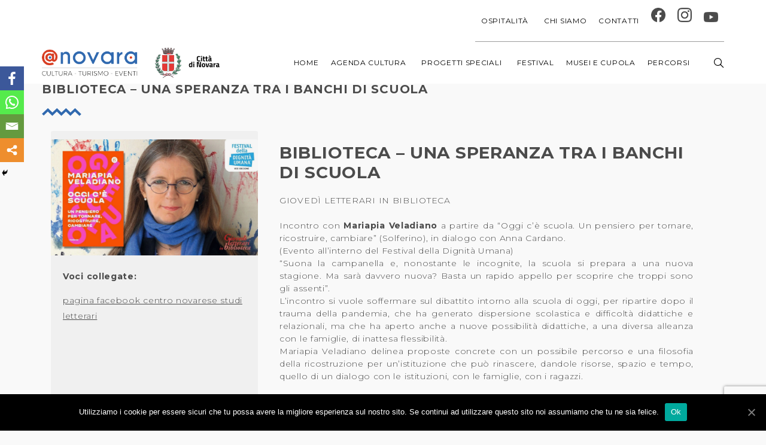

--- FILE ---
content_type: text/html; charset=UTF-8
request_url: https://a-novara.it/agenda/biblioteca-una-speranza-tra-i-banchi-di-scuola/
body_size: 27234
content:
<!DOCTYPE html>
<html lang="it-IT" prefix="og: http://ogp.me/ns# fb: http://ogp.me/ns/fb#">
	<head>
		<meta charset="UTF-8">
		<meta name="viewport" content="width=device-width, initial-scale=1">
		<link rel="profile" href="http://gmpg.org/xfn/11">

		<style type="text/css">			.heateorSssInstagramBackground{background:radial-gradient(circle at 30% 107%,#fdf497 0,#fdf497 5%,#fd5949 45%,#d6249f 60%,#285aeb 90%)}
											.heateor_sss_horizontal_sharing .heateorSssSharing,.heateor_sss_standard_follow_icons_container .heateorSssSharing{
							color: #fff;
						border-width: 0px;
			border-style: solid;
			border-color: transparent;
		}
				.heateor_sss_horizontal_sharing .heateorSssTCBackground{
			color:#666;
		}
				.heateor_sss_horizontal_sharing .heateorSssSharing:hover,.heateor_sss_standard_follow_icons_container .heateorSssSharing:hover{
						border-color: transparent;
		}
		.heateor_sss_vertical_sharing .heateorSssSharing,.heateor_sss_floating_follow_icons_container .heateorSssSharing{
							color: #fff;
						border-width: 0px;
			border-style: solid;
			border-color: transparent;
		}
				.heateor_sss_vertical_sharing .heateorSssTCBackground{
			color:#666;
		}
				.heateor_sss_vertical_sharing .heateorSssSharing:hover,.heateor_sss_floating_follow_icons_container .heateorSssSharing:hover{
						border-color: transparent;
		}
		
		@media screen and (max-width:783px) {.heateor_sss_vertical_sharing{display:none!important}}@media screen and (max-width:783px) {.heateor_sss_floating_follow_icons_container{display:none!important}}div.heateor_sss_mobile_footer{display:none;}@media screen and (max-width:783px){i.heateorSssTCBackground{background-color:white!important}div.heateor_sss_bottom_sharing{width:100%!important;left:0!important;}div.heateor_sss_bottom_sharing li{width:25% !important;}div.heateor_sss_bottom_sharing .heateorSssSharing{width: 100% !important;}div.heateor_sss_bottom_sharing div.heateorSssTotalShareCount{font-size:1em!important;line-height:28px!important}div.heateor_sss_bottom_sharing div.heateorSssTotalShareText{font-size:.7em!important;line-height:0px!important}div.heateor_sss_mobile_footer{display:block;height:40px;}.heateor_sss_bottom_sharing{padding:0!important;display:block!important;width: auto!important;bottom:-2px!important;top: auto!important;}.heateor_sss_bottom_sharing .heateor_sss_square_count{line-height: inherit;}.heateor_sss_bottom_sharing .heateorSssSharingArrow{display:none;}.heateor_sss_bottom_sharing .heateorSssTCBackground{margin-right: 1.1em !important}}</style>
	<!-- This site is optimized with the Yoast SEO plugin v15.2.1 - https://yoast.com/wordpress/plugins/seo/ -->
	<title>BIBLIOTECA - Una speranza tra i banchi di scuola - A-Novara</title><style id="rocket-critical-css">.wp-block-media-text .wp-block-media-text__media{grid-area:media-text-media;margin:0}.wp-block-media-text .wp-block-media-text__content{word-break:break-word;grid-area:media-text-content;padding:0 8%}html,body,div,span,h1,p,a,img,strong,i,ul,li,form,header,nav,p,ul{border:0;vertical-align:baseline}ul{padding:0;margin:0}header,nav{display:block}ul{list-style:none}input[type="text"]{margin:0}#cookie-notice *{-webkit-box-sizing:border-box;-moz-box-sizing:border-box;box-sizing:border-box}#cookie-notice .cookie-notice-container{display:block}#cookie-notice.cookie-notice-hidden .cookie-notice-container{display:none}.cookie-notice-container{padding:15px 30px;text-align:center;width:100%;z-index:2}.cn-close-icon{position:absolute;right:15px;top:50%;margin-top:-10px;width:15px;height:15px;opacity:.5;padding:10px;outline:0}.cn-close-icon:after,.cn-close-icon:before{position:absolute;content:' ';height:15px;width:2px;top:3px;background-color:#fff}.cn-close-icon:before{transform:rotate(45deg)}.cn-close-icon:after{transform:rotate(-45deg)}#cookie-notice .cn-button{margin:0 0 0 10px;border:none}.cn-button{font-family:-apple-system,BlinkMacSystemFont,Arial,Roboto,"Helvetica Neue",sans-serif;font-weight:400;font-size:13px;letter-spacing:.25px;line-height:20px;margin:0;padding:0;text-align:center;text-transform:none;display:inline-block;touch-action:manipulation;white-space:nowrap;outline:0;box-shadow:none;text-shadow:none;border:none;-webkit-border-radius:3px;-moz-border-radius:3px;border-radius:3px}.cn-button.bootstrap{text-decoration:none;padding:8.5px 10px;line-height:1}.cn-button.bootstrap{color:#fff;background:#00a99d}.cn-text-container{margin:0 0 6px 0}.cn-buttons-container,.cn-text-container{display:inline-block}@media all and (max-width:900px){.cookie-notice-container #cn-notice-text{display:block}.cookie-notice-container #cn-notice-buttons{display:block}#cookie-notice .cn-button{margin:0 5px 5px 5px}}@media all and (max-width:480px){.cookie-notice-container{padding:15px 25px}}#single-wcs-event{max-width:1170px;padding:0 15px;margin:0 auto}#single-wcs-event.single-wcs-event--left{display:-webkit-box;display:-ms-flexbox;display:flex;-ms-flex-wrap:wrap;flex-wrap:wrap}#single-wcs-event.single-wcs-event--left .wcs-single-left{-webkit-box-flex:1;-ms-flex:1 0 0px;flex:1 0 0;padding-right:5vh;-webkit-box-ordinal-group:3;-ms-flex-order:2;order:2;-ms-flex-preferred-size:100%;flex-basis:100%}#single-wcs-event.single-wcs-event--left .wcs-single-right{-webkit-box-flex:1;-ms-flex:1 0 0px;flex:1 0 0;-webkit-box-ordinal-group:2;-ms-flex-order:1;order:1;-ms-flex-preferred-size:100%;flex-basis:100%}@media (min-width:768px){#single-wcs-event{-ms-flex-wrap:nowrap;flex-wrap:nowrap}#single-wcs-event .wcs-single-right{position:relative;border-radius:3px;text-align:center}#single-wcs-event .wcs-single-right p:empty{display:none}#single-wcs-event .wcs-single-right::before{content:'';display:block;position:absolute;top:0;right:0;bottom:0;left:0;border-radius:3px;background-color:currentcolor;opacity:0.05}#single-wcs-event .wcs-single-right__content{padding:4vh}#single-wcs-event.single-wcs-event--left .wcs-single-left{-webkit-box-flex:2;-ms-flex:2 0 0px;flex:2 0 0;padding-left:5vh}#single-wcs-event.single-wcs-event--left .wcs-single-right{-webkit-box-flex:1;-ms-flex:1 0 0px;flex:1 0 0}#single-wcs-event .wcs-single__date::before{content:"\e6b6";font-family:'themify';display:inline-block;margin-right:1vh;font-size:14px}#single-wcs-event .wcs-single__time-duration{margin-bottom:2vh}#single-wcs-event .wcs-single__date{display:inline-block;font-size:1.2em;margin-bottom:2vh}#single-wcs-event .wcs-single__action{padding-top:2vh}#single-wcs-event .wcs-single__location{margin-bottom:1vh;padding-top:2vh;position:relative}#single-wcs-event .wcs-single__location::before{content:'';display:block;position:absolute;top:0;width:4em;left:50%;margin-left:-2em;border-top:3px solid currentcolor;opacity:0.125}}#single-wcs-event .wcs-single__image{border-top-left-radius:3px;border-top-right-radius:3px;max-width:100%;height:auto}#mega-menu-wrap-navigation,#mega-menu-wrap-navigation #mega-menu-navigation,#mega-menu-wrap-navigation #mega-menu-navigation ul.mega-sub-menu,#mega-menu-wrap-navigation #mega-menu-navigation li.mega-menu-item,#mega-menu-wrap-navigation #mega-menu-navigation a.mega-menu-link{border-radius:0;box-shadow:none;background:none;border:0;bottom:auto;box-sizing:border-box;clip:auto;color:#fff;display:block;float:none;font-family:inherit;font-size:14px;height:auto;left:auto;line-height:1.7;list-style-type:none;margin:0;min-height:auto;max-height:none;opacity:1;outline:none;overflow:visible;padding:0;position:relative;right:auto;text-align:left;text-decoration:none;text-indent:0;text-transform:none;transform:none;top:auto;vertical-align:baseline;visibility:inherit;width:auto;word-wrap:break-word;white-space:normal}#mega-menu-wrap-navigation:before,#mega-menu-wrap-navigation #mega-menu-navigation:before,#mega-menu-wrap-navigation #mega-menu-navigation ul.mega-sub-menu:before,#mega-menu-wrap-navigation #mega-menu-navigation li.mega-menu-item:before,#mega-menu-wrap-navigation #mega-menu-navigation a.mega-menu-link:before,#mega-menu-wrap-navigation:after,#mega-menu-wrap-navigation #mega-menu-navigation:after,#mega-menu-wrap-navigation #mega-menu-navigation ul.mega-sub-menu:after,#mega-menu-wrap-navigation #mega-menu-navigation li.mega-menu-item:after,#mega-menu-wrap-navigation #mega-menu-navigation a.mega-menu-link:after{display:none}#mega-menu-wrap-navigation{border-radius:0}@media only screen and (min-width:993px){#mega-menu-wrap-navigation{background:rgba(255,255,255,0)}}#mega-menu-wrap-navigation #mega-menu-navigation{visibility:visible;text-align:left;padding:0px 0px 0px 0px}#mega-menu-wrap-navigation #mega-menu-navigation a.mega-menu-link{display:inline}#mega-menu-wrap-navigation #mega-menu-navigation li.mega-menu-item>ul.mega-sub-menu{display:block;visibility:hidden;opacity:1}@media only screen and (max-width:992px){#mega-menu-wrap-navigation #mega-menu-navigation li.mega-menu-item>ul.mega-sub-menu{display:none;visibility:visible;opacity:1}}@media only screen and (min-width:993px){#mega-menu-wrap-navigation #mega-menu-navigation[data-effect="fade"] li.mega-menu-item>ul.mega-sub-menu{opacity:0}}#mega-menu-wrap-navigation #mega-menu-navigation li.mega-menu-item a.mega-menu-link:before{display:inline-block;font:inherit;font-family:dashicons;position:static;margin:0 6px 0 0px;vertical-align:top;-webkit-font-smoothing:antialiased;-moz-osx-font-smoothing:grayscale;color:inherit;background:transparent;height:auto;width:auto;top:auto}#mega-menu-wrap-navigation #mega-menu-navigation>li.mega-menu-megamenu.mega-menu-item{position:static}#mega-menu-wrap-navigation #mega-menu-navigation>li.mega-menu-item{margin:0 0px 0 0;display:inline-block;height:auto;vertical-align:middle}#mega-menu-wrap-navigation #mega-menu-navigation>li.mega-menu-item>a.mega-menu-link{line-height:70px;height:70px;padding:0px 10px 0px 10px;vertical-align:baseline;width:auto;display:block;color:#4b4b4b;text-transform:uppercase;text-decoration:none;text-align:left;text-decoration:none;background:rgba(0,0,0,0);border:0;border-radius:0;font-family:inherit;font-size:12px;font-weight:normal;outline:none}@media only screen and (max-width:992px){#mega-menu-wrap-navigation #mega-menu-navigation>li.mega-menu-item{display:list-item;margin:0;clear:both;border:0}#mega-menu-wrap-navigation #mega-menu-navigation>li.mega-menu-item>a.mega-menu-link{border-radius:0;border:0;margin:0;line-height:40px;height:40px;padding:0 10px;background:transparent;text-align:left;color:#fff;font-size:14px}}#mega-menu-wrap-navigation #mega-menu-navigation>li.mega-menu-flyout ul.mega-sub-menu{z-index:999;position:absolute;width:150px;max-width:none;padding:5px 0px 5px 0px;border:0;background:#4b4b4b;border-radius:0}@media only screen and (max-width:992px){#mega-menu-wrap-navigation #mega-menu-navigation>li.mega-menu-flyout ul.mega-sub-menu{float:left;position:static;width:100%;padding:0;border:0;border-radius:0}}#mega-menu-wrap-navigation #mega-menu-navigation>li.mega-menu-flyout ul.mega-sub-menu li.mega-menu-item{border-bottom:1px solid rgba(210,210,210,0.1)}#mega-menu-wrap-navigation #mega-menu-navigation>li.mega-menu-flyout ul.mega-sub-menu li.mega-menu-item:last-child{border-bottom:0;box-shadow:none}@media only screen and (max-width:992px){#mega-menu-wrap-navigation #mega-menu-navigation>li.mega-menu-flyout ul.mega-sub-menu li.mega-menu-item{clear:both}}#mega-menu-wrap-navigation #mega-menu-navigation>li.mega-menu-flyout ul.mega-sub-menu li.mega-menu-item a.mega-menu-link{display:block;background:rgba(0,0,0,0);color:#fff;font-family:inherit;font-size:12px;font-weight:inherit;padding:0px 20px 0px 20px;line-height:35px;text-decoration:none;text-transform:uppercase;vertical-align:baseline}#mega-menu-wrap-navigation #mega-menu-navigation>li.mega-menu-flyout ul.mega-sub-menu li.mega-menu-item:first-child>a.mega-menu-link{border-top-left-radius:0px;border-top-right-radius:0px}@media only screen and (max-width:992px){#mega-menu-wrap-navigation #mega-menu-navigation>li.mega-menu-flyout ul.mega-sub-menu li.mega-menu-item:first-child>a.mega-menu-link{border-top-left-radius:0;border-top-right-radius:0}}#mega-menu-wrap-navigation #mega-menu-navigation>li.mega-menu-flyout ul.mega-sub-menu li.mega-menu-item:last-child>a.mega-menu-link{border-bottom-right-radius:0px;border-bottom-left-radius:0px}@media only screen and (max-width:992px){#mega-menu-wrap-navigation #mega-menu-navigation>li.mega-menu-flyout ul.mega-sub-menu li.mega-menu-item:last-child>a.mega-menu-link{border-bottom-right-radius:0;border-bottom-left-radius:0}}#mega-menu-wrap-navigation #mega-menu-navigation li.mega-menu-item-has-children>a.mega-menu-link>span.mega-indicator:after{content:'';font-family:dashicons;font-weight:normal;display:inline-block;margin:0 0 0 6px;vertical-align:top;-webkit-font-smoothing:antialiased;-moz-osx-font-smoothing:grayscale;transform:rotate(0);color:inherit;position:relative;background:transparent;height:auto;width:auto;right:auto;line-height:inherit}#mega-menu-wrap-navigation #mega-menu-navigation li.mega-menu-item-has-children>a.mega-menu-link>span.mega-indicator{display:inline;height:auto;width:auto;background:transparent;position:relative;left:auto;min-width:auto;line-height:inherit;color:inherit;font-size:inherit;padding:0}@media only screen and (max-width:992px){#mega-menu-wrap-navigation #mega-menu-navigation li.mega-menu-item-has-children>a.mega-menu-link>span.mega-indicator{float:right}}@media only screen and (max-width:992px){#mega-menu-wrap-navigation:after{content:"";display:table;clear:both}}#mega-menu-wrap-navigation .mega-menu-toggle{display:none;z-index:1;background:#222;border-radius:2px 2px 2px 2px;line-height:40px;height:40px;text-align:left;-webkit-touch-callout:none;outline:none;white-space:nowrap}@media only screen and (max-width:992px){#mega-menu-wrap-navigation .mega-menu-toggle{display:none}}#mega-menu-wrap-navigation .mega-menu-toggle .mega-toggle-blocks-left,#mega-menu-wrap-navigation .mega-menu-toggle .mega-toggle-blocks-center,#mega-menu-wrap-navigation .mega-menu-toggle .mega-toggle-blocks-right{display:-webkit-box;display:-ms-flexbox;display:-webkit-flex;display:flex;-ms-flex-preferred-size:33.33%;-webkit-flex-basis:33.33%;flex-basis:33.33%}#mega-menu-wrap-navigation .mega-menu-toggle .mega-toggle-blocks-left{-webkit-box-flex:1;-ms-flex:1;-webkit-flex:1;flex:1;-webkit-box-pack:start;-ms-flex-pack:start;-webkit-justify-content:flex-start;justify-content:flex-start}#mega-menu-wrap-navigation .mega-menu-toggle .mega-toggle-blocks-center{-webkit-box-pack:center;-ms-flex-pack:center;-webkit-justify-content:center;justify-content:center}#mega-menu-wrap-navigation .mega-menu-toggle .mega-toggle-blocks-right{-webkit-box-flex:1;-ms-flex:1;-webkit-flex:1;flex:1;-webkit-box-pack:end;-ms-flex-pack:end;-webkit-justify-content:flex-end;justify-content:flex-end}#mega-menu-wrap-navigation .mega-menu-toggle .mega-toggle-blocks-right .mega-toggle-block{margin-right:6px}#mega-menu-wrap-navigation .mega-menu-toggle .mega-toggle-block{display:-webkit-box;display:-ms-flexbox;display:-webkit-flex;display:flex;height:100%;outline:0;-webkit-align-self:center;-ms-flex-item-align:center;align-self:center;-ms-flex-negative:0;-webkit-flex-shrink:0;flex-shrink:0}@media only screen and (max-width:992px){#mega-menu-wrap-navigation .mega-menu-toggle+#mega-menu-navigation{background:#fff;padding:0px 0px 0px 0px;display:block}}#mega-menu-wrap-navigation .mega-menu-toggle .mega-toggle-block-1:after{content:'\f333';font-family:'dashicons';font-size:24px;color:#fff;margin:0 0 0 5px}#mega-menu-wrap-navigation .mega-menu-toggle .mega-toggle-block-1 .mega-toggle-label{color:#fff;font-size:14px}#mega-menu-wrap-navigation .mega-menu-toggle .mega-toggle-block-1 .mega-toggle-label .mega-toggle-label-open{display:none}#mega-menu-wrap-navigation .mega-menu-toggle .mega-toggle-block-1 .mega-toggle-label .mega-toggle-label-closed{display:inline}#mega-menu-wrap-navigation{clear:both}#mega-menu-wrap-navigation #mega-menu-navigation li.mega-menu-item,#mega-menu-wrap-navigation,#mega-menu-wrap-navigation #mega-menu-navigation,#mega-menu-wrap-navigation #mega-menu-navigation li.mega-menu-item a.mega-menu-link{color:inherit}#mega-menu-wrap-navigation #mega-menu-navigation>li.mega-menu-item>a:after{display:none!important}#mega-menu-wrap-max_mega_menu_1,#mega-menu-wrap-max_mega_menu_1 #mega-menu-max_mega_menu_1,#mega-menu-wrap-max_mega_menu_1 #mega-menu-max_mega_menu_1 ul.mega-sub-menu,#mega-menu-wrap-max_mega_menu_1 #mega-menu-max_mega_menu_1 li.mega-menu-item,#mega-menu-wrap-max_mega_menu_1 #mega-menu-max_mega_menu_1 a.mega-menu-link{border-radius:0;box-shadow:none;background:none;border:0;bottom:auto;box-sizing:border-box;clip:auto;color:#fff;display:block;float:none;font-family:inherit;font-size:14px;height:auto;left:auto;line-height:1.7;list-style-type:none;margin:0;min-height:auto;max-height:none;opacity:1;outline:none;overflow:visible;padding:0;position:relative;right:auto;text-align:left;text-decoration:none;text-indent:0;text-transform:none;transform:none;top:auto;vertical-align:baseline;visibility:inherit;width:auto;word-wrap:break-word;white-space:normal}#mega-menu-wrap-max_mega_menu_1:before,#mega-menu-wrap-max_mega_menu_1 #mega-menu-max_mega_menu_1:before,#mega-menu-wrap-max_mega_menu_1 #mega-menu-max_mega_menu_1 ul.mega-sub-menu:before,#mega-menu-wrap-max_mega_menu_1 #mega-menu-max_mega_menu_1 li.mega-menu-item:before,#mega-menu-wrap-max_mega_menu_1 #mega-menu-max_mega_menu_1 a.mega-menu-link:before,#mega-menu-wrap-max_mega_menu_1:after,#mega-menu-wrap-max_mega_menu_1 #mega-menu-max_mega_menu_1:after,#mega-menu-wrap-max_mega_menu_1 #mega-menu-max_mega_menu_1 ul.mega-sub-menu:after,#mega-menu-wrap-max_mega_menu_1 #mega-menu-max_mega_menu_1 li.mega-menu-item:after,#mega-menu-wrap-max_mega_menu_1 #mega-menu-max_mega_menu_1 a.mega-menu-link:after{display:none}#mega-menu-wrap-max_mega_menu_1{border-radius:0}@media only screen and (min-width:993px){#mega-menu-wrap-max_mega_menu_1{background:rgba(255,255,255,0)}}#mega-menu-wrap-max_mega_menu_1 #mega-menu-max_mega_menu_1{visibility:visible;text-align:right;padding:0px 0px 0px 0px}#mega-menu-wrap-max_mega_menu_1 #mega-menu-max_mega_menu_1 a.mega-menu-link{display:inline}#mega-menu-wrap-max_mega_menu_1 #mega-menu-max_mega_menu_1 li.mega-menu-item>ul.mega-sub-menu{display:block;visibility:hidden;opacity:1}@media only screen and (max-width:992px){#mega-menu-wrap-max_mega_menu_1 #mega-menu-max_mega_menu_1 li.mega-menu-item>ul.mega-sub-menu{display:none;visibility:visible;opacity:1}}@media only screen and (min-width:993px){#mega-menu-wrap-max_mega_menu_1 #mega-menu-max_mega_menu_1[data-effect="fade_up"] li.mega-menu-item.mega-menu-flyout ul.mega-sub-menu{opacity:0;transform:translate(0,10px)}}#mega-menu-wrap-max_mega_menu_1 #mega-menu-max_mega_menu_1 li.mega-menu-item a.mega-menu-link:before{display:inline-block;font:inherit;font-family:dashicons;position:static;margin:0 6px 0 0px;vertical-align:top;-webkit-font-smoothing:antialiased;-moz-osx-font-smoothing:grayscale;color:inherit;background:transparent;height:auto;width:auto;top:auto}#mega-menu-wrap-max_mega_menu_1 #mega-menu-max_mega_menu_1>li.mega-menu-item{margin:0 0px 0 0;display:inline-block;height:auto;vertical-align:middle}#mega-menu-wrap-max_mega_menu_1 #mega-menu-max_mega_menu_1>li.mega-menu-item>a.mega-menu-link{line-height:70px;height:70px;padding:0px 10px 0px 10px;vertical-align:baseline;width:auto;display:block;color:#555;text-transform:uppercase;text-decoration:none;text-align:left;text-decoration:none;background:rgba(0,0,0,0);border-top:0px solid rgba(75,75,75,0.55);border-left:0px solid rgba(75,75,75,0.55);border-right:0px solid rgba(75,75,75,0.55);border-bottom:1px solid rgba(75,75,75,0.55);border-radius:0;font-family:inherit;font-size:12px;font-weight:normal;outline:none}@media only screen and (max-width:992px){#mega-menu-wrap-max_mega_menu_1 #mega-menu-max_mega_menu_1>li.mega-menu-item{display:list-item;margin:0;clear:both;border:0}#mega-menu-wrap-max_mega_menu_1 #mega-menu-max_mega_menu_1>li.mega-menu-item>a.mega-menu-link{border-radius:0;border:0;margin:0;line-height:40px;height:40px;padding:0 10px;background:transparent;text-align:left;color:#fff;font-size:14px}}#mega-menu-wrap-max_mega_menu_1 #mega-menu-max_mega_menu_1>li.mega-menu-flyout ul.mega-sub-menu{z-index:999;position:absolute;width:150px;max-width:none;padding:5px 0px 5px 0px;border:0;background:#4b4b4b;border-radius:0}@media only screen and (max-width:992px){#mega-menu-wrap-max_mega_menu_1 #mega-menu-max_mega_menu_1>li.mega-menu-flyout ul.mega-sub-menu{float:left;position:static;width:100%;padding:0;border:0;border-radius:0}}#mega-menu-wrap-max_mega_menu_1 #mega-menu-max_mega_menu_1>li.mega-menu-flyout ul.mega-sub-menu li.mega-menu-item{border-bottom:1px solid rgba(210,210,210,0.1)}#mega-menu-wrap-max_mega_menu_1 #mega-menu-max_mega_menu_1>li.mega-menu-flyout ul.mega-sub-menu li.mega-menu-item:last-child{border-bottom:0;box-shadow:none}@media only screen and (max-width:992px){#mega-menu-wrap-max_mega_menu_1 #mega-menu-max_mega_menu_1>li.mega-menu-flyout ul.mega-sub-menu li.mega-menu-item{clear:both}}#mega-menu-wrap-max_mega_menu_1 #mega-menu-max_mega_menu_1>li.mega-menu-flyout ul.mega-sub-menu li.mega-menu-item a.mega-menu-link{display:block;background:rgba(0,0,0,0);color:#fff;font-family:inherit;font-size:12px;font-weight:inherit;padding:0px 20px 0px 20px;line-height:35px;text-decoration:none;text-transform:uppercase;vertical-align:baseline}#mega-menu-wrap-max_mega_menu_1 #mega-menu-max_mega_menu_1>li.mega-menu-flyout ul.mega-sub-menu li.mega-menu-item:first-child>a.mega-menu-link{border-top-left-radius:0px;border-top-right-radius:0px}@media only screen and (max-width:992px){#mega-menu-wrap-max_mega_menu_1 #mega-menu-max_mega_menu_1>li.mega-menu-flyout ul.mega-sub-menu li.mega-menu-item:first-child>a.mega-menu-link{border-top-left-radius:0;border-top-right-radius:0}}#mega-menu-wrap-max_mega_menu_1 #mega-menu-max_mega_menu_1>li.mega-menu-flyout ul.mega-sub-menu li.mega-menu-item:last-child>a.mega-menu-link{border-bottom-right-radius:0px;border-bottom-left-radius:0px}@media only screen and (max-width:992px){#mega-menu-wrap-max_mega_menu_1 #mega-menu-max_mega_menu_1>li.mega-menu-flyout ul.mega-sub-menu li.mega-menu-item:last-child>a.mega-menu-link{border-bottom-right-radius:0;border-bottom-left-radius:0}}#mega-menu-wrap-max_mega_menu_1 #mega-menu-max_mega_menu_1 li.mega-menu-item-has-children>a.mega-menu-link>span.mega-indicator:after{content:'';font-family:dashicons;font-weight:normal;display:inline-block;margin:0 0 0 6px;vertical-align:top;-webkit-font-smoothing:antialiased;-moz-osx-font-smoothing:grayscale;transform:rotate(0);color:inherit;position:relative;background:transparent;height:auto;width:auto;right:auto;line-height:inherit}#mega-menu-wrap-max_mega_menu_1 #mega-menu-max_mega_menu_1 li.mega-menu-item-has-children>a.mega-menu-link>span.mega-indicator{display:inline;height:auto;width:auto;background:transparent;position:relative;left:auto;min-width:auto;line-height:inherit;color:inherit;font-size:inherit;padding:0}@media only screen and (max-width:992px){#mega-menu-wrap-max_mega_menu_1 #mega-menu-max_mega_menu_1 li.mega-menu-item-has-children>a.mega-menu-link>span.mega-indicator{float:right}}@media only screen and (max-width:992px){#mega-menu-wrap-max_mega_menu_1:after{content:"";display:table;clear:both}}#mega-menu-wrap-max_mega_menu_1 .mega-menu-toggle{display:none;z-index:1;background:#222;border-radius:2px 2px 2px 2px;line-height:40px;height:40px;text-align:left;-webkit-touch-callout:none;outline:none;white-space:nowrap}@media only screen and (max-width:992px){#mega-menu-wrap-max_mega_menu_1 .mega-menu-toggle{display:none}}#mega-menu-wrap-max_mega_menu_1 .mega-menu-toggle .mega-toggle-blocks-left,#mega-menu-wrap-max_mega_menu_1 .mega-menu-toggle .mega-toggle-blocks-center,#mega-menu-wrap-max_mega_menu_1 .mega-menu-toggle .mega-toggle-blocks-right{display:-webkit-box;display:-ms-flexbox;display:-webkit-flex;display:flex;-ms-flex-preferred-size:33.33%;-webkit-flex-basis:33.33%;flex-basis:33.33%}#mega-menu-wrap-max_mega_menu_1 .mega-menu-toggle .mega-toggle-blocks-left{-webkit-box-flex:1;-ms-flex:1;-webkit-flex:1;flex:1;-webkit-box-pack:start;-ms-flex-pack:start;-webkit-justify-content:flex-start;justify-content:flex-start}#mega-menu-wrap-max_mega_menu_1 .mega-menu-toggle .mega-toggle-blocks-center{-webkit-box-pack:center;-ms-flex-pack:center;-webkit-justify-content:center;justify-content:center}#mega-menu-wrap-max_mega_menu_1 .mega-menu-toggle .mega-toggle-blocks-right{-webkit-box-flex:1;-ms-flex:1;-webkit-flex:1;flex:1;-webkit-box-pack:end;-ms-flex-pack:end;-webkit-justify-content:flex-end;justify-content:flex-end}#mega-menu-wrap-max_mega_menu_1 .mega-menu-toggle .mega-toggle-blocks-right .mega-toggle-block{margin-right:6px}#mega-menu-wrap-max_mega_menu_1 .mega-menu-toggle .mega-toggle-block{display:-webkit-box;display:-ms-flexbox;display:-webkit-flex;display:flex;height:100%;outline:0;-webkit-align-self:center;-ms-flex-item-align:center;align-self:center;-ms-flex-negative:0;-webkit-flex-shrink:0;flex-shrink:0}@media only screen and (max-width:992px){#mega-menu-wrap-max_mega_menu_1 .mega-menu-toggle+#mega-menu-max_mega_menu_1{background:#fff;padding:0px 0px 0px 0px;display:block}}#mega-menu-wrap-max_mega_menu_1 .mega-menu-toggle .mega-toggle-block-1:after{content:'\f333';font-family:'dashicons';font-size:24px;color:#ddd;margin:0 0 0 5px}#mega-menu-wrap-max_mega_menu_1 .mega-menu-toggle .mega-toggle-block-1 .mega-toggle-label{color:#ddd;font-size:14px}#mega-menu-wrap-max_mega_menu_1 .mega-menu-toggle .mega-toggle-block-1 .mega-toggle-label .mega-toggle-label-open{display:none}#mega-menu-wrap-max_mega_menu_1 .mega-menu-toggle .mega-toggle-block-1 .mega-toggle-label .mega-toggle-label-closed{display:inline}#mega-menu-wrap-max_mega_menu_1{clear:both}#mega-menu-wrap-max_mega_menu_1 #mega-menu-max_mega_menu_1 li.mega-menu-item,#mega-menu-wrap-max_mega_menu_1,#mega-menu-wrap-max_mega_menu_1 #mega-menu-max_mega_menu_1,#mega-menu-wrap-max_mega_menu_1 #mega-menu-max_mega_menu_1 li.mega-menu-item a.mega-menu-link{color:inherit}#mega-menu-wrap-max_mega_menu_1 #mega-menu-max_mega_menu_1>li.mega-menu-item>a:after{display:none!important}@media only screen and (max-width:1250px){.navigation{display:none!important}}@media only screen and (max-width:1250px){.mobmenur-container i{color:#3069af}.mob-cancel-button{font-size:20px!important}.mob-menu-right-bg-holder{opacity:1;background-attachment:fixed;background-position:center top;-webkit-background-size:cover;-moz-background-size:cover;background-size:cover}.mobmenu-content #mobmenuright .sub-menu a{color:#4b4b4b}.mobmenu-content #mobmenuright .sub-menu{background-color:#eff1f1;margin:0;color:#4b4b4b;position:initial;width:100%}#mobmenuright li a,#mobmenuright li a:visited{color:#4b4b4b}.mobmenul-container{top:px;margin-left:px;margin-top:40px;height:80px;float:left}.mobmenur-container{top:37px;margin-right:15px;margin-top:40px}.mob-menu-logo-holder{margin-top:40px;text-align:center;margin-left:0;margin-right:0;height:80px}.mob-menu-header-holder{width:100%;background-color:#fbfbfb;height:80px;position:absolute}body.mob-menu-slideout-over{padding-top:80px}.mobmenul-container,.mobmenur-container{position:absolute}.mobmenu-right-panel{background-color:#f9f9f9;width:270px}.mob-menu-slideout-over .mobmenu-panel{position:fixed;top:0;height:100%;overflow-y:auto;overflow-x:auto;z-index:1;opacity:1}.mobmenu .headertext{color:#4b4b4b}body.mob-menu-slideout-over{overflow-x:hidden}.mobmenu-content li>.sub-menu li{padding-left:calc(*1%)}.mobmenu-right-panel li{padding-left:0%;padding-right:0%}.mobmenur-container i{line-height:32px;font-size:32px;float:right}.mob-standard-logo{display:inline-block;height:40px!important}.mobmenu-right-panel .mob-cancel-button{color:}}#mobmenuright li a,#mobmenuright li a:visited{font-family:"Montserrat";font-size:16px;font-weight:inherit;font-style:normal;line-height:1.5em;letter-spacing:normal;text-transform:none}.heateor_sss_vertical_sharing{-webkit-box-sizing:content-box!important;-moz-box-sizing:content-box!important}ul.heateor_sss_sharing_ul{list-style:none!important;padding-left:0!important}ul.heateor_sss_sharing_ul{margin:1px 0!important}ul.heateor_sss_sharing_ul li{float:left!important;margin:0!important;padding:0!important;list-style:none!important;border:none!important;clear:none!important}.heateorSssSharing{display:block;margin:2px}ul.heateor_sss_sharing_ul li:before{content:none!important}.heateor_sss_vertical_sharing{background:0 0;-webkit-box-shadow:0 1px 4px 1px rgba(0,0,0,.1);box-shadow:0 1px 4px 1px rgba(0,0,0,.1);position:fixed;overflow:visible;z-index:10000000;display:block;padding:10px;border-radius:4px;opacity:1;box-sizing:content-box!important}.heateorSssFacebookBackground{background-color:#3c589a}.heateorSssEmailBackground{background-color:#649a3f}.heateorSssMoreBackground{background-color:#ee8e2d}.heateorSssWhatsappBackground{background-color:#55eb4c}.heateorSssSharingSvg{width:100%;height:100%}.heateorSssFacebookSvg{background:url('data:image/svg+xml;charset=utf8,%3Csvg%20xmlns%3D%22http%3A%2F%2Fwww.w3.org%2F2000%2Fsvg%22%20width%3D%22100%25%22%20height%3D%22100%25%22%20viewBox%3D%22-5%20-5%2042%2042%22%3E%3Cpath%20d%3D%22M17.78%2027.5V17.008h3.522l.527-4.09h-4.05v-2.61c0-1.182.33-1.99%202.023-1.99h2.166V4.66c-.375-.05-1.66-.16-3.155-.16-3.123%200-5.26%201.905-5.26%205.405v3.016h-3.53v4.09h3.53V27.5h4.223z%22%20fill%3D%22%23fff%22%3E%3C%2Fpath%3E%3C%2Fsvg%3E') no-repeat center center}.heateorSssSharing{float:left;border:none}i.heateorSssWhatsappBackground a{display:inline!important}.heateor_sss_sharing_container a{padding:0!important;box-shadow:none!important;border:none!important}.heateorSssClear{clear:both}.heateorSssFacebookSvg{background:url('data:image/svg+xml;charset=utf8,%3Csvg%20xmlns%3D%22http%3A%2F%2Fwww.w3.org%2F2000%2Fsvg%22%20width%3D%22100%25%22%20height%3D%22100%25%22%20viewBox%3D%22-5%20-5%2042%2042%22%3E%3Cpath%20d%3D%22M17.78%2027.5V17.008h3.522l.527-4.09h-4.05v-2.61c0-1.182.33-1.99%202.023-1.99h2.166V4.66c-.375-.05-1.66-.16-3.155-.16-3.123%200-5.26%201.905-5.26%205.405v3.016h-3.53v4.09h3.53V27.5h4.223z%22%20fill%3D%22%23fff%22%3E%3C%2Fpath%3E%3C%2Fsvg%3E') no-repeat center center}.heateorSssEmailSvg{background:url('data:image/svg+xml;charset=utf8,%3Csvg%20xmlns%3D%22http%3A%2F%2Fwww.w3.org%2F2000%2Fsvg%22%20width%3D%22100%25%22%20height%3D%22100%25%22%20viewBox%3D%22-4%20-4%2043%2043%22%3E%3Cpath%20d%3D%22M%205.5%2011%20h%2023%20v%201%20l%20-11%206%20l%20-11%20-6%20v%20-1%20m%200%202%20l%2011%206%20l%2011%20-6%20v%2011%20h%20-22%20v%20-11%22%20stroke-width%3D%221%22%20fill%3D%22%23fff%22%3E%3C%2Fpath%3E%3C%2Fsvg%3E') no-repeat center center}.heateorSssMoreSvg{background:url('data:image/svg+xml;charset=utf8,%3Csvg%20xmlns%3D%22http%3A%2F%2Fwww.w3.org%2F2000%2Fsvg%22%20width%3D%22100%25%22%20height%3D%22100%25%22%20viewBox%3D%22-4%20-4%2038%2038%22%3E%3Ccircle%20cx%3D%2210%22%20cy%3D%2215%22%20r%3D%223%22%20fill%3D%22%23fff%22%3E%3C%2Fcircle%3E%3Ccircle%20cx%3D%2220%22%20cy%3D%2210%22%20r%3D%223%22%20fill%3D%22%23fff%22%3E%3C%2Fcircle%3E%3Ccircle%20cx%3D%2220%22%20cy%3D%2220%22%20r%3D%223%22%20fill%3D%22%23fff%22%3E%3C%2Fcircle%3E%3Cpath%20d%3D%22M%2010%2015%20L%2020%2010%20m%200%2010%20L%2010%2015%22%20stroke-width%3D%222%22%20stroke%3D%22%23fff%22%3E%3C%2Fpath%3E%3C%2Fsvg%3E') no-repeat center center}.heateorSssWhatsappSvg{background:url('data:image/svg+xml;charset=utf8,%3Csvg%20xmlns%3D%22http%3A%2F%2Fwww.w3.org%2F2000%2Fsvg%22%20width%3D%22100%25%22%20height%3D%22100%25%22%20viewBox%3D%22-5%20-5%2040%2040%22%3E%3Cpath%20id%3D%22arc1%22%20stroke%3D%22%23fff%22%20stroke-width%3D%222%22%20fill%3D%22none%22%20d%3D%22M%2011.579798566743314%2024.396926207859085%20A%2010%2010%200%201%200%206.808479557110079%2020.73576436351046%22%3E%3C%2Fpath%3E%3Cpath%20d%3D%22M%207%2019%20l%20-1%206%20l%206%20-1%22%20stroke%3D%22%23fff%22%20stroke-width%3D%222%22%20fill%3D%22none%22%3E%3C%2Fpath%3E%3Cpath%20d%3D%22M%2010%2010%20q%20-1%208%208%2011%20c%205%20-1%200%20-6%20-1%20-3%20q%20-4%20-3%20-5%20-5%20c%204%20-2%20-1%20-5%20-1%20-4%22%20fill%3D%22%23fff%22%3E%3C%2Fpath%3E%3C%2Fsvg%3E') no-repeat center center}@font-face{font-family:'ui-super-basic';src:url(https://a-novara.it/wp-content/themes/mishka/fonts/ui-super-basic.eot?pr7ypg);src:url(https://a-novara.it/wp-content/themes/mishka/fonts/ui-super-basic.eot?pr7ypg#iefix) format('embedded-opentype'),url(https://a-novara.it/wp-content/themes/mishka/fonts/ui-super-basic.ttf?pr7ypg) format('truetype'),url(https://a-novara.it/wp-content/themes/mishka/fonts/ui-super-basic.woff?pr7ypg) format('woff'),url(https://a-novara.it/wp-content/themes/mishka/fonts/ui-super-basic.svg?pr7ypg#ui-super-basic) format('svg');font-weight:normal;font-style:normal}[class^="ui-super-basic-"],[class*=" ui-super-basic-"]{font-family:'ui-super-basic'!important;speak:none;font-style:normal;font-weight:normal;font-variant:normal;text-transform:none;line-height:1;-webkit-font-smoothing:antialiased;-moz-osx-font-smoothing:grayscale}.ui-super-basic-search:before{content:"\e92b"}.ui-super-basic-cancel:before{content:"\e960"}@font-face{font-family:'wave-icon';src:url(https://a-novara.it/wp-content/themes/mishka/fonts/wave-icon.eot?uva18d);src:url(https://a-novara.it/wp-content/themes/mishka/fonts/wave-icon.eot?uva18d#iefix) format('embedded-opentype'),url(https://a-novara.it/wp-content/themes/mishka/fonts/wave-icon.ttf?uva18d) format('truetype'),url(https://a-novara.it/wp-content/themes/mishka/fonts/wave-icon.woff?uva18d) format('woff'),url(https://a-novara.it/wp-content/themes/mishka/fonts/wave-icon.svg?uva18d#wave-icon) format('svg');font-weight:normal;font-style:normal}html{font-family:sans-serif;-webkit-text-size-adjust:100%;-ms-text-size-adjust:100%}body{margin:0}header,main,nav{display:block}a{background-color:transparent}strong{font-weight:bold}h1{font-size:2em;margin:0.67em 0}img{border:0}button,input{color:inherit;font:inherit;margin:0}button{overflow:visible}button{text-transform:none}button{-webkit-appearance:button}button::-moz-focus-inner,input::-moz-focus-inner{border:0;padding:0}input{line-height:normal}body,button,input{color:#404040;font-family:sans-serif;font-size:16px;font-size:1rem;line-height:1.5}h1{clear:both}p{margin-bottom:1em}i{font-style:italic}html{box-sizing:border-box}*,*:before,*:after{box-sizing:inherit}body{background:#fff}ul{margin:0px 0 1.5em 0.5em}ul{list-style:disc}li>ul{margin-bottom:0;margin-left:0.5em}img{height:auto;max-width:100%}.site-header:before,.site-header:after,.site-content:before,.site-content:after{content:"";display:table;table-layout:fixed}.site-header:after,.site-content:after{clear:both}.hentry{margin:0 0 1.5em}.container:before,.container:after{content:" ";display:table}.container:after{clear:both}img{max-width:100%}.main-row,.main-row *,.main-row *:before,.main-row *:after{-webkit-box-sizing:border-box;-moz-box-sizing:border-box;box-sizing:border-box}.container{position:relative;margin-right:auto;margin-left:auto;padding-left:15px;padding-right:15px;max-width:100%}@media (min-width:768px){.container{width:750px}}@media (min-width:992px){.container{width:970px}}@media (min-width:1200px){.container{width:1170px}}nav,header{display:block}body{margin:0;font-family:'Montserrat';font-size:14px;font-weight:300;color:#4b4b4b;background:#f9f9f9;letter-spacing:.05em}a{color:inherit}img{border:none;height:auto}input,button,a{font-family:inherit}input,button{font-family:inherit}input::-webkit-input-placeholder{color:inherit}input::-moz-placeholder{color:inherit}input:-moz-placeholder{color:inherit}input:-ms-input-placeholder{color:inherit}.centered-container{position:absolute;top:50%;left:50%;-moz-transform:translate(-50%,-50%);-ms-transform:translate(-50%,-50%);-webkit-transform:translate(-50%,-50%);-o-transform:translate(-50%,-50%);transform:translate(-50%,-50%)}.fr{float:right}.uppercase{text-transform:uppercase}.light{font-weight:300!important}.header-space{height:70px}#all{position:relative;overflow:hidden}h1,.h3{margin:20px 0}h1{font-size:4.286em;line-height:1.200em;font-weight:bold;font-family:'Oswald'}.h3{font-size:2.250em;line-height:1.200em;font-weight:bold;font-family:'Oswald'}.heading-decor{margin:15px 0 25px}.heading-decor>*{margin:0;font-weight:300}.heading-decor:after{content:"\e900";display:block;font-family:'wave-icon';margin-top:20px;vertical-align:top;color:#feb332;line-height:1em;font-size:13px}.site-header{position:fixed;top:0;left:0;right:0;z-index:100}.site-header.header-space-on.light{color:#000}.site-header .logo{font-size:1.125em;font-weight:bold;float:left}.site-header .logo a{display:table-cell;height:70px;vertical-align:middle;text-decoration:none}.site-header .logo img,.site-footer .logo img{max-height:65px;width:85px}.site-header.light .logo .dark{display:block}.site-header.light .logo .light,.site-footer.dark .logo .dark{display:none}.search-button{float:left;margin:27px 0 0 25px;font-size:16px;position:relative;z-index:1}.search-button i{display:block}.navigation{float:left;opacity:0;transform:translateX(100%);visibility:hidden;font-size:12px;font-weight:600;position:relative;z-index:1}.navigation>.mega-menu-wrap,.navigation>.mega-menu-wrap>*,.navigation>.mega-menu-wrap>*>*{visibility:hidden!important}.navigation.visible_menu{opacity:1;visibility:visible;transform:translateX(0)}.navigation.visible_menu>.mega-menu-wrap,.navigation.visible_menu>.mega-menu-wrap>*,.navigation.visible_menu>.mega-menu-wrap>*>*{visibility:visible!important}.navigation ul{margin:0;padding:0}.navigation li{display:block;position:relative}.navigation a{text-decoration:none}.navigation .mega-sub-menu{font-family:"Oswald"!important;font-weight:300}.butter-button{float:left;width:20px;height:14px;position:relative;margin:28px 0 0 10px;z-index:1}.butter-button.visible_menu{display:none}.butter-button div{height:2px;box-shadow:inset 0 0 0 3px;margin:6px 0;width:100%}.butter-button:after,.butter-button:before{content:'';position:absolute;top:0;width:12px;box-shadow:inset 0 0 0 3px;height:2px}.butter-button:after{top:auto;bottom:0;right:0}.searchform{border:1px solid #e7e7e7;color:#b8b8b8;font-size:12px;background:#fff;font-family:"Oswald";font-weight:300}.searchform .searchsubmit{float:right;width:30px;height:30px;line-height:30px;background:none;border:none;padding:0;color:inherit}.searchform .searchsubmit i{vertical-align:middle;display:block}.searchform div{margin-right:40px}.searchform .input{background:transparent;border:none;color:inherit;font-size:1em;padding:0 15px;line-height:30px;width:100%}.search-popup{position:fixed;top:0;left:0;right:0;bottom:0;z-index:99;background:#4b4b4b;background:rgba(75,75,75,0.8);color:#fff;display:none}.search-popup .close{position:absolute;top:100px;right:25px;font-size:25px}.search-popup .centered-container{width:100%!important;max-width:540px}.search-popup .searchform{border:1px solid;overflow:hidden;color:#fff;background:transparent;font-size:16px}.search-popup .searchform div{margin-right:50px}.search-popup .searchform .searchsubmit{float:right;background:none;border:none;line-height:48px;height:48px;width:48px;padding:0;font-size:21px;color:inherit}.search-popup .searchform .input{width:100%;border:none;padding:0 20px;line-height:48px;height:48px;background:transparent;color:inherit}.site-content{font-weight:300}.site-content .date{font-size:10px;font-style:italic;color:#f8b334;margin:20px 0;font-weight:bold}.post-img{text-align:center}.post-content p{line-height:1.875em}.site-footer .logo img{max-height:none;width:160px}.site-footer .social-buttons span{display:none}.social-buttons a>*{display:inline-block}@font-face{font-family:'mobmenu';src:url(https://a-novara.it/wp-content/plugins/mobile-menu/includes/css/font/mobmenu.eot?31192480);src:url(https://a-novara.it/wp-content/plugins/mobile-menu/includes/css/font/mobmenu.eot?31192480#iefix) format('embedded-opentype'),url(https://a-novara.it/wp-content/plugins/mobile-menu/includes/css/font/mobmenu.woff2?31192480) format('woff2'),url(https://a-novara.it/wp-content/plugins/mobile-menu/includes/css/font/mobmenu.woff?31192480) format('woff'),url(https://a-novara.it/wp-content/plugins/mobile-menu/includes/css/font/mobmenu.ttf?31192480) format('truetype'),url(https://a-novara.it/wp-content/plugins/mobile-menu/includes/css/font/mobmenu.svg?31192480#mobmenu) format('svg');font-weight:normal;font-style:normal}[class^="mob-icon-"]:before{font-family:"mobmenu";font-style:normal;font-weight:normal;speak:none;display:inline-block;text-decoration:inherit;width:1em;margin-right:.2em;text-align:center;font-variant:normal;text-transform:none;line-height:1em;margin-left:.2em;-webkit-font-smoothing:antialiased;-moz-osx-font-smoothing:grayscale}.mob-icon-menu:before{content:'\e9d6'}.mob-icon-cancel-1:before{content:'\ecf2'}.mob-cancel-button{z-index:99999999!important;position:relative!important}.mob-menu-right-bg-holder{width:100%;height:100%;position:absolute;z-index:-50;background-repeat:no-repeat;top:0;left:0}.mobmenu-content .sub-menu{display:none;opacity:1}.mobmenur-container{position:absolute;right:0px}.mob-cancel-button{display:none;z-index:99999999}.mobmenu-content li a{display:block;letter-spacing:1px;padding:10px 20px;text-decoration:none;font-size:14px}.mobmenu-right-alignment{-webkit-transform:translateX(100%);-moz-transform:translateX(100%);-ms-transform:translateX(100%);-o-transform:translateX(100%);transform:translateX(100%)}#mobmenuright{margin:0;padding:0}#mobmenuright li>ul{display:none;left:15px;padding-left:0px}.mobmenu-content li{list-style:none;visibility:visible;opacity:1;margin:0}.mob-menu-slideout-over .mobmenu-right-alignment{right:0}.mob-menu-header-holder{font-weight:bold;top:0px;right:0px;color:#000;display:block;z-index:9999}.mobmenu-right-panel .mobmenu-right-bt{position:absolute;right:0px;top:0px;font-size:30px}.mobmenu-content{margin-top:45px;padding-bottom:120px;z-index:1;height:100%;overflow:auto;padding-top:10px}</style><link rel="preload" href="https://fonts.googleapis.com/css?family=Montserrat%3Ainherit%2C400%7CDosis%3Ainherit%2C400%7CMontserrat%3A100%2C200%2C300%2C400%2C500%2C600%2C700%2C800%2C900%2C100italic%2C200italic%2C300italic%2C400italic%2C500italic%2C600italic%2C700italic%2C800italic%2C900italic&#038;subset=latin%2Clatin-ext&#038;display=swap" data-rocket-async="style" as="style" onload="this.onload=null;this.rel='stylesheet'" />
	<meta name="robots" content="index, follow, max-snippet:-1, max-image-preview:large, max-video-preview:-1" />
	<link rel="canonical" href="https://a-novara.it/agenda/biblioteca-una-speranza-tra-i-banchi-di-scuola/" />
	<meta property="og:locale" content="it_IT" />
	<meta property="og:type" content="article" />
	<meta property="og:title" content="BIBLIOTECA - Una speranza tra i banchi di scuola - A-Novara" />
	<meta property="og:description" content="BIBLIOTECA &#8211; Una speranza tra i banchi di scuola GIOVEDÌ LETTERARI IN BIBLIOTECA  Incontro con Mariapia Veladiano a partire da &#8220;Oggi c&#8217;è scuola. Un pensiero per tornare, ricostruire, cambiare&#8221; (Solferino), in dialogo con Anna Cardano.(Evento all&#8217;interno del Festival della Dignità Umana) &#8220;Suona la campanella e, nonostante le incognite, la scuola si prepara a una nuova [&hellip;]" />
	<meta property="og:url" content="https://a-novara.it/agenda/biblioteca-una-speranza-tra-i-banchi-di-scuola/" />
	<meta property="og:site_name" content="A-Novara" />
	<meta property="og:image" content="https://www.comune.novara.it/it/caricaImmagine.php?arg=img&#038;nome=giovedi_letterari_6_ottobre_2022.jpg&#038;miniatura=0" />
	<meta property="og:image:width" content="1140" />
	<meta property="og:image:height" content="400" />
	<meta name="twitter:card" content="summary_large_image" />
	<meta name="twitter:image" content="https://www.comune.novara.it/it/caricaImmagine.php?arg=img&amp;nome=giovedi_letterari_6_ottobre_2022.jpg&amp;miniatura=0" />
	<meta name="twitter:label1" content="Tempo di lettura stimato">
	<meta name="twitter:data1" content="1 minuto">
	<script type="application/ld+json" class="yoast-schema-graph">{"@context":"https://schema.org","@graph":[{"@type":"Organization","@id":"https://a-novara.it/#organization","name":"A-Novara","url":"https://a-novara.it/","sameAs":[],"logo":{"@type":"ImageObject","@id":"https://a-novara.it/#logo","inLanguage":"it-IT","url":"https://a-novara.it/wp-content/uploads/2018/09/a-novara-logocomune.png","width":471,"height":81,"caption":"A-Novara"},"image":{"@id":"https://a-novara.it/#logo"}},{"@type":"WebSite","@id":"https://a-novara.it/#website","url":"https://a-novara.it/","name":"A-Novara","description":"Cultura - turismo - eventi","publisher":{"@id":"https://a-novara.it/#organization"},"potentialAction":[{"@type":"SearchAction","target":"https://a-novara.it/?s={search_term_string}","query-input":"required name=search_term_string"}],"inLanguage":"it-IT"},{"@type":"ImageObject","@id":"https://a-novara.it/agenda/biblioteca-una-speranza-tra-i-banchi-di-scuola/#primaryimage","inLanguage":"it-IT","url":"https://a-novara.it/wp-content/uploads/2019/05/caricaImmagine.jpeg","width":1140,"height":400},{"@type":"WebPage","@id":"https://a-novara.it/agenda/biblioteca-una-speranza-tra-i-banchi-di-scuola/#webpage","url":"https://a-novara.it/agenda/biblioteca-una-speranza-tra-i-banchi-di-scuola/","name":"BIBLIOTECA - Una speranza tra i banchi di scuola - A-Novara","isPartOf":{"@id":"https://a-novara.it/#website"},"primaryImageOfPage":{"@id":"https://a-novara.it/agenda/biblioteca-una-speranza-tra-i-banchi-di-scuola/#primaryimage"},"datePublished":"2022-10-06T21:29:56+00:00","dateModified":"2022-10-06T21:29:56+00:00","inLanguage":"it-IT","potentialAction":[{"@type":"ReadAction","target":["https://a-novara.it/agenda/biblioteca-una-speranza-tra-i-banchi-di-scuola/"]}]}]}</script>
	<!-- / Yoast SEO plugin. -->


<link rel='dns-prefetch' href='//www.google.com' />
<link rel='dns-prefetch' href='//fonts.googleapis.com' />
<link href='https://fonts.gstatic.com' crossorigin rel='preconnect' />
<link rel="alternate" type="application/rss+xml" title="A-Novara &raquo; Feed" href="https://a-novara.it/feed/" />
<link rel="alternate" type="application/rss+xml" title="A-Novara &raquo; Feed dei commenti" href="https://a-novara.it/comments/feed/" />
<link rel="alternate" type="application/rss+xml" title="A-Novara &raquo; BIBLIOTECA &#8211; Una speranza tra i banchi di scuola Feed dei commenti" href="https://a-novara.it/agenda/biblioteca-una-speranza-tra-i-banchi-di-scuola/feed/" />
<!-- This site uses the Google Analytics by MonsterInsights plugin v7.10.4 - Using Analytics tracking - https://www.monsterinsights.com/ -->
<script type="text/javascript" data-cfasync="false">
	var mi_version         = '7.10.4';
	var mi_track_user      = true;
	var mi_no_track_reason = '';
	
	var disableStr = 'ga-disable-UA-142505160-1';

	/* Function to detect opted out users */
	function __gaTrackerIsOptedOut() {
		return document.cookie.indexOf(disableStr + '=true') > -1;
	}

	/* Disable tracking if the opt-out cookie exists. */
	if ( __gaTrackerIsOptedOut() ) {
		window[disableStr] = true;
	}

	/* Opt-out function */
	function __gaTrackerOptout() {
	  document.cookie = disableStr + '=true; expires=Thu, 31 Dec 2099 23:59:59 UTC; path=/';
	  window[disableStr] = true;
	}
	
	if ( mi_track_user ) {
		(function(i,s,o,g,r,a,m){i['GoogleAnalyticsObject']=r;i[r]=i[r]||function(){
			(i[r].q=i[r].q||[]).push(arguments)},i[r].l=1*new Date();a=s.createElement(o),
			m=s.getElementsByTagName(o)[0];a.async=1;a.src=g;m.parentNode.insertBefore(a,m)
		})(window,document,'script','//www.google-analytics.com/analytics.js','__gaTracker');

		__gaTracker('create', 'UA-142505160-1', 'auto');
		__gaTracker('set', 'forceSSL', true);
		__gaTracker('require', 'displayfeatures');
		__gaTracker('send','pageview');
	} else {
		console.log( "" );
		(function() {
			/* https://developers.google.com/analytics/devguides/collection/analyticsjs/ */
			var noopfn = function() {
				return null;
			};
			var noopnullfn = function() {
				return null;
			};
			var Tracker = function() {
				return null;
			};
			var p = Tracker.prototype;
			p.get = noopfn;
			p.set = noopfn;
			p.send = noopfn;
			var __gaTracker = function() {
				var len = arguments.length;
				if ( len === 0 ) {
					return;
				}
				var f = arguments[len-1];
				if ( typeof f !== 'object' || f === null || typeof f.hitCallback !== 'function' ) {
					console.log( 'Funzione non attiva __gaTracker(' + arguments[0] + " ....) perché non sei stato tracciato. " + mi_no_track_reason );
					return;
				}
				try {
					f.hitCallback();
				} catch (ex) {

				}
			};
			__gaTracker.create = function() {
				return new Tracker();
			};
			__gaTracker.getByName = noopnullfn;
			__gaTracker.getAll = function() {
				return [];
			};
			__gaTracker.remove = noopfn;
			window['__gaTracker'] = __gaTracker;
					})();
		}
</script>
<!-- / Google Analytics by MonsterInsights -->
<style type="text/css">
img.wp-smiley,
img.emoji {
	display: inline !important;
	border: none !important;
	box-shadow: none !important;
	height: 1em !important;
	width: 1em !important;
	margin: 0 .07em !important;
	vertical-align: -0.1em !important;
	background: none !important;
	padding: 0 !important;
}
</style>
	<link rel='preload'   href='https://a-novara.it/wp-includes/css/dist/block-library/style.min.css?ver=5.5.3' data-rocket-async="style" as="style" onload="this.onload=null;this.rel='stylesheet'"  media='all' />
<link data-minify="1" rel='preload'   href='https://a-novara.it/wp-content/cache/min/1/wp-content/plugins/contact-form-7/includes/css/styles-5af964d2e216f8dcd971c8cce224862d.css' data-rocket-async="style" as="style" onload="this.onload=null;this.rel='stylesheet'"  media='all' />
<link rel='preload'   href='https://a-novara.it/wp-content/plugins/cookie-notice/css/front.min.css?ver=5.5.3' data-rocket-async="style" as="style" onload="this.onload=null;this.rel='stylesheet'"  media='all' />
<link data-minify="1" rel='preload'   href='https://a-novara.it/wp-content/cache/min/1/wp-content/plugins/menu-image/includes/css/menu-image-a42827d5cbbcac5dd69e4ac77becb7aa.css' data-rocket-async="style" as="style" onload="this.onload=null;this.rel='stylesheet'"  media='all' />
<link rel='preload'   href='https://a-novara.it/wp-content/plugins/responsive-lightbox/assets/swipebox/swipebox.min.css?ver=2.2.3' data-rocket-async="style" as="style" onload="this.onload=null;this.rel='stylesheet'"  media='all' />
<link data-minify="1" rel='preload'   href='https://a-novara.it/wp-content/cache/min/1/wp-content/plugins/revslider/public/assets/css/settings-5ad23d5271ecf51872d2d3a27b91ea6e.css' data-rocket-async="style" as="style" onload="this.onload=null;this.rel='stylesheet'"  media='all' />
<style id='rs-plugin-settings-inline-css' type='text/css'>
#rs-demo-id {}
</style>
<link data-minify="1" rel='preload'   href='https://a-novara.it/wp-content/cache/min/1/wp-content/plugins/weekly-class/assets/front/css/timetable-0f78f8b9800833ff37ea06385de77c86.css' data-rocket-async="style" as="style" onload="this.onload=null;this.rel='stylesheet'"  media='all' />
<style id='wcs-timetable-inline-css' type='text/css'>
.wcs-single__action .wcs-btn--action{color:rgba( 255,255,255,1);background-color:#5F4F4E}
</style>
<link data-minify="1" rel='preload'   href='https://a-novara.it/wp-content/cache/min/1/wp-content/plugins/sitepress-multilingual-cms/templates/language-switchers/menu-item/style-e214c04395b35cb61cfe2a7a9dfa23fc.css' data-rocket-async="style" as="style" onload="this.onload=null;this.rel='stylesheet'"  media='all' />
<link data-minify="1" rel='preload'   href='https://a-novara.it/wp-content/cache/min/1/wp-content/uploads/maxmegamenu/style_it-a4903f6d5b42f12a7abd3a91c68006d5.css' data-rocket-async="style" as="style" onload="this.onload=null;this.rel='stylesheet'"  media='all' />
<link data-minify="1" rel='preload'   href='https://a-novara.it/wp-content/cache/min/1/wp-includes/css/dashicons.min-cb3109fd64302dd646ecc16dc00b3796.css' data-rocket-async="style" as="style" onload="this.onload=null;this.rel='stylesheet'"  media='all' />
<link data-minify="1" rel='preload'   href='https://a-novara.it/wp-content/cache/min/1/wp-content/uploads/dynamic-mobmenu-c8744648d60e1dc68cb67b28fbb8a078.css' data-rocket-async="style" as="style" onload="this.onload=null;this.rel='stylesheet'"  media='all' />


<link data-minify="1" rel='preload'   href='https://a-novara.it/wp-content/cache/min/1/wp-content/plugins/sassy-social-share/public/css/sassy-social-share-public-b68d8dd132e8c51faf88863de4aa4244.css' data-rocket-async="style" as="style" onload="this.onload=null;this.rel='stylesheet'"  media='all' />
<link data-minify="1" rel='preload'   href='https://a-novara.it/wp-content/cache/min/1/wp-content/plugins/sassy-social-share/admin/css/sassy-social-share-svg-a6ab0cad20e5148359860bfab76dba36.css' data-rocket-async="style" as="style" onload="this.onload=null;this.rel='stylesheet'"  media='all' />
<link data-minify="1" rel='preload'   href='https://a-novara.it/wp-content/cache/min/1/wp-content/uploads/smile_fonts/Defaults/Defaults-2e709994a9e4c9513967e6e8faec102d.css' data-rocket-async="style" as="style" onload="this.onload=null;this.rel='stylesheet'"  media='all' />
<link data-minify="1" rel='preload'   href='https://a-novara.it/wp-content/cache/min/1/wp-content/plugins/the-grid/frontend/assets/css/the-grid.min-b9e39742f128ff66c5d16039f39e0799.css' data-rocket-async="style" as="style" onload="this.onload=null;this.rel='stylesheet'"  media='all' />
<style id='the-grid-inline-css' type='text/css'>
.tolb-holder{background:rgba(0,0,0,0.8)}.tolb-holder .tolb-close,.tolb-holder .tolb-title,.tolb-holder .tolb-counter,.tolb-holder .tolb-next i,.tolb-holder .tolb-prev i{color:#ffffff}.tolb-holder .tolb-load{border-color:rgba(255,255,255,0.2);border-left:3px solid #ffffff}
.to-heart-icon,.to-heart-icon svg,.to-post-like,.to-post-like .to-like-count{position:relative;display:inline-block}.to-post-like{width:auto;cursor:pointer;font-weight:400}.to-heart-icon{float:left;margin:0 4px 0 0}.to-heart-icon svg{overflow:visible;width:15px;height:14px}.to-heart-icon g{-webkit-transform:scale(1);transform:scale(1)}.to-heart-icon path{-webkit-transform:scale(1);transform:scale(1);transition:fill .4s ease,stroke .4s ease}.no-liked .to-heart-icon path{fill:#999;stroke:#999}.empty-heart .to-heart-icon path{fill:transparent!important;stroke:#999}.liked .to-heart-icon path,.to-heart-icon svg:hover path{fill:#ff6863!important;stroke:#ff6863!important}@keyframes heartBeat{0%{transform:scale(1)}20%{transform:scale(.8)}30%{transform:scale(.95)}45%{transform:scale(.75)}50%{transform:scale(.85)}100%{transform:scale(.9)}}@-webkit-keyframes heartBeat{0%,100%,50%{-webkit-transform:scale(1)}20%{-webkit-transform:scale(.8)}30%{-webkit-transform:scale(.95)}45%{-webkit-transform:scale(.75)}}.heart-pulse g{-webkit-animation-name:heartBeat;animation-name:heartBeat;-webkit-animation-duration:1s;animation-duration:1s;-webkit-animation-iteration-count:infinite;animation-iteration-count:infinite;-webkit-transform-origin:50% 50%;transform-origin:50% 50%}.to-post-like a{color:inherit!important;fill:inherit!important;stroke:inherit!important}
</style>
<link data-minify="1" rel='preload'   href='https://a-novara.it/wp-content/cache/min/1/wp-content/themes/mishka/css/iconfont-faabbbca01eff617887a94f07efce661.css' data-rocket-async="style" as="style" onload="this.onload=null;this.rel='stylesheet'"  media='all' />
<link data-minify="1" rel='preload'   href='https://a-novara.it/wp-content/cache/min/1/wp-content/themes/mishka/style-5bb288fede958968df7f78d468e83a95.css' data-rocket-async="style" as="style" onload="this.onload=null;this.rel='stylesheet'"  media='all' />
<link rel='preload'   href='https://a-novara.it/wp-content/plugins/js_composer/assets/lib/bower/font-awesome/css/v4-shims.min.css?ver=6.1' data-rocket-async="style" as="style" onload="this.onload=null;this.rel='stylesheet'"  media='all' />
<link data-minify="1" rel='preload'   href='https://a-novara.it/wp-content/cache/min/1/wp-content/plugins/js_composer/assets/lib/bower/font-awesome/css/all.min-9eaf946be522cb8b68432a77a26a76f3.css' data-rocket-async="style" as="style" onload="this.onload=null;this.rel='stylesheet'"  media='all' />
<link data-minify="1" rel='preload'   href='https://a-novara.it/wp-content/cache/min/1/wp-content/themes/mishka/css/frontend-grid-67a2ab8951e357d4552700c7eefff791.css' data-rocket-async="style" as="style" onload="this.onload=null;this.rel='stylesheet'"  media='all' />
<link data-minify="1" rel='preload'   href='https://a-novara.it/wp-content/cache/min/1/wp-content/themes/mishka/css/photoswipe-66e259dd8f8dea571c9d2eee071c6e8e.css' data-rocket-async="style" as="style" onload="this.onload=null;this.rel='stylesheet'"  media='all' />
<link data-minify="1" rel='preload'   href='https://a-novara.it/wp-content/cache/min/1/wp-content/themes/mishka/css/default-skin-85eebbcb359a71453e7c74976653dccb.css' data-rocket-async="style" as="style" onload="this.onload=null;this.rel='stylesheet'"  media='all' />
<link data-minify="1" rel='preload'   href='https://a-novara.it/wp-content/cache/min/1/wp-content/themes/mishka/css/circle_animations-82d4dc8baa17c52aa5d691c779518a9d.css' data-rocket-async="style" as="style" onload="this.onload=null;this.rel='stylesheet'"  media='all' />
<link data-minify="1" rel='preload'   href='https://a-novara.it/wp-content/cache/min/1/wp-content/themes/mishka/css/style-558c7742d5fdb60ee1994d34108d42b8.css' data-rocket-async="style" as="style" onload="this.onload=null;this.rel='stylesheet'"  media='all' />
<link data-minify="1" rel='preload'   href='https://a-novara.it/wp-content/cache/min/1/wp-content/themes/mishka/css/woocommerce-873374b387d5f31413eb161e1e0011b9.css' data-rocket-async="style" as="style" onload="this.onload=null;this.rel='stylesheet'"  media='all' />
<link data-minify="1" rel='preload'   href='https://a-novara.it/wp-content/cache/min/1/wp-content/themes/mishka/css/woocommerce-layout-9b750d3a468cda4612e9439217e50887.css' data-rocket-async="style" as="style" onload="this.onload=null;this.rel='stylesheet'"  media='all' />
<link data-minify="1" rel='preload'   href='https://a-novara.it/wp-content/cache/min/1/wp-content/themes/mishka/css/mobile-785a9e6f556e8cc8ece05fdbdb8b26c0.css' data-rocket-async="style" as="style" onload="this.onload=null;this.rel='stylesheet'"  media='all' />
<link data-minify="1" rel='preload'   href='https://a-novara.it/wp-content/cache/min/1/wp-content/plugins/mobile-menu/includes/css/mobmenu-icons-d8fc24a1358836a734da0aa0e71e86bb.css' data-rocket-async="style" as="style" onload="this.onload=null;this.rel='stylesheet'"  media='all' />
<link data-minify="1" rel='preload'   href='https://a-novara.it/wp-content/cache/min/1/wp-content/plugins/mobile-menu/includes/css/mobmenu-1f7def6b763cdf07e95b09f21a5e3c42.css' data-rocket-async="style" as="style" onload="this.onload=null;this.rel='stylesheet'"  media='all' />
<noscript></noscript><style id='rocket-lazyload-inline-css' type='text/css'>
.rll-youtube-player{position:relative;padding-bottom:56.23%;height:0;overflow:hidden;max-width:100%;}.rll-youtube-player iframe{position:absolute;top:0;left:0;width:100%;height:100%;z-index:100;background:0 0}.rll-youtube-player img{bottom:0;display:block;left:0;margin:auto;max-width:100%;width:100%;position:absolute;right:0;top:0;border:none;height:auto;cursor:pointer;-webkit-transition:.4s all;-moz-transition:.4s all;transition:.4s all}.rll-youtube-player img:hover{-webkit-filter:brightness(75%)}.rll-youtube-player .play{height:72px;width:72px;left:50%;top:50%;margin-left:-36px;margin-top:-36px;position:absolute;background:url(https://a-novara.it/wp-content/plugins/wp-rocket/assets/img/youtube.png) no-repeat;cursor:pointer}
</style>


<script  src='https://a-novara.it/wp-includes/js/jquery/jquery.js?ver=1.12.4-wp' id='jquery-core-js'></script>
<script type='text/javascript' id='cookie-notice-front-js-extra'>
/* <![CDATA[ */
var cnArgs = {"ajaxUrl":"https:\/\/a-novara.it\/wp-admin\/admin-ajax.php","nonce":"2d70ec7e63","hideEffect":"fade","position":"bottom","onScroll":"0","onScrollOffset":"100","onClick":"0","cookieName":"cookie_notice_accepted","cookieTime":"2592000","cookieTimeRejected":"2592000","cookiePath":"\/","cookieDomain":"","redirection":"0","cache":"1","refuse":"0","revokeCookies":"0","revokeCookiesOpt":"automatic","secure":"1","coronabarActive":"0"};
/* ]]> */
</script>



<script type='text/javascript' id='responsive-lightbox-js-extra'>
/* <![CDATA[ */
var rlArgs = {"script":"swipebox","selector":"lightbox","customEvents":" ajaxComplete","activeGalleries":"1","animation":"1","hideCloseButtonOnMobile":"0","removeBarsOnMobile":"0","hideBars":"1","hideBarsDelay":"5000","videoMaxWidth":"1080","useSVG":"1","loopAtEnd":"0","woocommerce_gallery":"0","ajaxurl":"https:\/\/a-novara.it\/wp-admin\/admin-ajax.php","nonce":"831ff9da83"};
/* ]]> */
</script>






<script  src='https://maps.googleapis.com/maps/api/js?key=AIzaSyCE6w-7tfeDHiylvCdPsdJjzjiINTU_6Ug&#038;sensor=1&#038;v=3' id='google-maps-js-js'></script>
<link rel="https://api.w.org/" href="https://a-novara.it/wp-json/" /><link rel="EditURI" type="application/rsd+xml" title="RSD" href="https://a-novara.it/xmlrpc.php?rsd" />
<link rel="wlwmanifest" type="application/wlwmanifest+xml" href="https://a-novara.it/wp-includes/wlwmanifest.xml" /> 
<meta name="generator" content="WordPress 5.5.3" />
<link rel='shortlink' href='https://a-novara.it/?p=23165' />
<link rel="alternate" type="application/json+oembed" href="https://a-novara.it/wp-json/oembed/1.0/embed?url=https%3A%2F%2Fa-novara.it%2Fagenda%2Fbiblioteca-una-speranza-tra-i-banchi-di-scuola%2F" />
<link rel="alternate" type="text/xml+oembed" href="https://a-novara.it/wp-json/oembed/1.0/embed?url=https%3A%2F%2Fa-novara.it%2Fagenda%2Fbiblioteca-una-speranza-tra-i-banchi-di-scuola%2F&#038;format=xml" />
<meta name="framework" content="Redux 4.1.23" /><meta name="generator" content="WPML ver:4.4.3 stt:1,27;" />
<!-- Matomo -->
<script type="text/javascript">
  var _paq = window._paq = window._paq || [];
  /* tracker methods like "setCustomDimension" should be called before "trackPageView" */
  _paq.push(['trackPageView']);
  _paq.push(['enableLinkTracking']);
  (function() {
    var u="https://ingestion.webanalytics.italia.it/";
    _paq.push(['setTrackerUrl', u+'matomo.php']);
    _paq.push(['setSiteId', 'EN0VNjB0rl']);
    var d=document, g=d.createElement('script'), s=d.getElementsByTagName('script')[0];
    g.type='text/javascript'; g.async=true; g.src=u+'matomo.js'; s.parentNode.insertBefore(g,s);
  })();
</script>
<!-- End Matomo Code -->
<!-- Facebook Pixel Code -->
<script>
!function(f,b,e,v,n,t,s)
{if(f.fbq)return;n=f.fbq=function(){n.callMethod?
n.callMethod.apply(n,arguments):n.queue.push(arguments)};
if(!f._fbq)f._fbq=n;n.push=n;n.loaded=!0;n.version='2.0';
n.queue=[];t=b.createElement(e);t.async=!0;
t.src=v;s=b.getElementsByTagName(e)[0];
s.parentNode.insertBefore(t,s)}(window,document,'script',
'https://connect.facebook.net/en_US/fbevents.js');
 fbq('init', '635702174025752'); 
fbq('track', 'PageView');
</script>
<noscript>
 <img height="1" width="1" 
src="https://www.facebook.com/tr?id=635702174025752&ev=PageView
&noscript=1"/>
</noscript>
<!-- End Facebook Pixel Code -->

<style>
.menu-icon {
        width: 24px;
        position: relative;
        top: -2px;
    }
</style><style type="text/css" media="all" id="wcs_styles"></style><link rel="pingback" href="https://a-novara.it/xmlrpc.php"><meta name="generator" content="Powered by WPBakery Page Builder - drag and drop page builder for WordPress."/>
<meta name="generator" content="Powered by Slider Revolution 5.4.8.2 - responsive, Mobile-Friendly Slider Plugin for WordPress with comfortable drag and drop interface." />
<link rel="icon" href="https://a-novara.it/wp-content/uploads/2018/07/cropped-a-novara-fav-32x32.png" sizes="32x32" />
<link rel="icon" href="https://a-novara.it/wp-content/uploads/2018/07/cropped-a-novara-fav-192x192.png" sizes="192x192" />
<link rel="apple-touch-icon" href="https://a-novara.it/wp-content/uploads/2018/07/cropped-a-novara-fav-180x180.png" />
<meta name="msapplication-TileImage" content="https://a-novara.it/wp-content/uploads/2018/07/cropped-a-novara-fav-270x270.png" />
<script type="text/javascript">function setREVStartSize(e){									
						try{ e.c=jQuery(e.c);var i=jQuery(window).width(),t=9999,r=0,n=0,l=0,f=0,s=0,h=0;
							if(e.responsiveLevels&&(jQuery.each(e.responsiveLevels,function(e,f){f>i&&(t=r=f,l=e),i>f&&f>r&&(r=f,n=e)}),t>r&&(l=n)),f=e.gridheight[l]||e.gridheight[0]||e.gridheight,s=e.gridwidth[l]||e.gridwidth[0]||e.gridwidth,h=i/s,h=h>1?1:h,f=Math.round(h*f),"fullscreen"==e.sliderLayout){var u=(e.c.width(),jQuery(window).height());if(void 0!=e.fullScreenOffsetContainer){var c=e.fullScreenOffsetContainer.split(",");if (c) jQuery.each(c,function(e,i){u=jQuery(i).length>0?u-jQuery(i).outerHeight(!0):u}),e.fullScreenOffset.split("%").length>1&&void 0!=e.fullScreenOffset&&e.fullScreenOffset.length>0?u-=jQuery(window).height()*parseInt(e.fullScreenOffset,0)/100:void 0!=e.fullScreenOffset&&e.fullScreenOffset.length>0&&(u-=parseInt(e.fullScreenOffset,0))}f=u}else void 0!=e.minHeight&&f<e.minHeight&&(f=e.minHeight);e.c.closest(".rev_slider_wrapper").css({height:f})					
						}catch(d){console.log("Failure at Presize of Slider:"+d)}						
					};</script>
		<style type="text/css" id="wp-custom-css">
			.site-header .logo img, .side-header .logo img, .site-footer .logo img {
    max-height: 88px !important;
	    width: auto;
}

.project-heading, .projects-content, .project-desc {
    font-family: Montserrat !important;
}
.projects-content .current-num {
  font-weight: 600;  
	font-family: Montserrat !important;
}

.owl-carousel .owl-stage-outer {
  font-weight: 800; 
}


.copyright {
	font-family: Montserrat !important;
}

.owl-carousel {
	font-family: Montserrat !important;
}
.post-nav a span {
	font-family: Montserrat !important;
}


.banner .item .text {
    font-size: 1.1em;
}

.banner-social-buttons {
	font-family: Montserrat !important;
}

.widget_archive ul li, .widget_categories ul li, .widget_pages ul li, .widget_meta ul li, .widget_nav_menu ul li, .widget_recent_entries ul li, .widget_recent_comments ul li, .widget_rss li {
	font-family: Montserrat !important;
}

.projects-content .num-nav {
    max-width: 260px;
}
.date {
    display: none;
}
.blog-item:not(.unit):hover {
    background: #3069af !important;
}
h1 {
    text-transform: uppercase;
}
#mega-menu-wrap-navigation #mega-menu-navigation > li.mega-menu-megamenu > ul.mega-sub-menu > li.mega-menu-item li.mega-menu-item.mega-current-menu-item > a.mega-menu-link, #mega-menu-wrap-navigation #mega-menu-navigation > li.mega-menu-flyout ul.mega-sub-menu li.mega-current-menu-item a.mega-menu-link {
    color: #3069af;
}
 #single-wcs-event .wcs-single__date {
    font-weight: 600;
}
.wcs-timetable__container {
    padding: 5px 0; 
}

.post-img {
    display: none;
}
.wcs-timetable__grid .wcs-class__time {
    display: none;
}


.wcs-timetable__grid .wcs-class__date {
    text-align: center;
}
#single-wcs-event .wcs-single-right__content {
    display: none;
}

.navigation .mega-sub-menu {
    font-family: "montserrat" !important;
}

.wcs-timetable__grid .wcs-class__image img {
    cursor: pointer;
}

.wcs-timetable--3 .wcs-timetable__grid .ti-time, .wcs-timetable--3 .wcs-timetable__grid .wcs-class__title {
    color: #3069af;
    cursor: pointer;
}
.tg-media-button {
    display: none !important;
}
.pracia .tg-link-button i {
    width: 66px !important;
    height: 66px !important;
    font-size: 60px !important;
}
@media only screen and (max-width: 1023px) {
.mobmenu-push-wrap, body.mob-menu-slideout-over {
    padding-top: 70px;
} }
.tg-item .tg-light span, .tg-item .tg-light .no-liked .to-heart-icon path, .tg-item .tg-light .empty-heart .to-heart-icon path, .tg-item .tg-light .tg-item-comment i, .tg-item .tg-light .tg-item-price del span {
    display: none;
}

#wp-live-chat {
    bottom: 26 !important;
}
.wcs-timetable__grid .wcs-class__image img {
    height: auto !important;
}


@media screen and (max-width: 1250px) {
.vc_custom_1545387559137, .vc_custom_1562839398892  {
    margin-top: 50px !important;
}
}

.heading-decor>*, .heading-decor-s>*, .heading-decor-t2>* {
    margin-right: -1000px !important;
}

@media screen and (max-width: 1250px) {
	.heading-decor>*, .heading-decor-s>*, .heading-decor-t2>* {
			padding-right: 1000px !important;
		padding-top: 25px !important;
		}
}

.sottotitolo {
    font-size: 20px !important;
}

@media screen and (max-width: 1250px) {
.sottotitolo {
    font-size: 18px !important;
}}

.numero p {
    font-size: 100px;
    line-height: 100px !important;
    margin-top: 0px !important;
}

@media only screen and (max-width: 1200px) {
.vc_col-sm-2 {
    width: 25%;
} }

@media only screen and (max-width: 1000px) {
.vc_col-sm-2 {
    width: 100%;
} }

.nascondi:empty {
    display: none !important;
}

.button-style1.min {
    background-color: #4b4b4b;
}

.pracia .tg-item-title a {
    white-space: normal !important;
	hyphens: none !important;
	margin: 0 2px 2px 0 !important;
	word-wrap: break-word !important;
}
.pracia .tg-item-content-holder {
    height: 75px !important;
	hyphens: none !important;
	margin: 0 2px 2px 0 !important;
}

.woocommerce img, .woocommerce-page img {
    vertical-align: middle;
}


@media only screen and (max-width: 1250px) {
.site-header.light {
    display: none;
} }

.edn-container {
	display: none;
}

.h5 {
	font-weight: bold !important;
	font-size: 27px !important;
}

#swipebox-bottom-bar.visible-bars {
	transform: none !important;
	-webkit-transform: none !important;
	bottom: 0px !important;
}

  audio {
    width: 100%;
  }

		</style>
		<style id="mishka_theme-dynamic-css" title="dynamic-css" class="redux-options-output">.button-style1,.banner-right-buttons .button,.banner .item .link2:hover,.hm-cunt span,.minicart-wrap .buttons a.checkout, .widget_shopping_cart_content a.checkout,.projects-content .project-heading,.all-button:before,.blog-item:hover,.minified-footer .copyright:before,.style2 .project-items .thumbnails .thumb.active, .style3 .project-items .thumbnails .thumb.active,.woocommerce .products .product .price,.woocommerce .products .product .add_to_cart_button:hover,.widget-title:after, .heading-decor-t2:after,.woocommerce div.product form.cart .button,.woocommerce div.product .woocommerce-tabs .tabs li a:after,.woocommerce #payment #place_order, .woocommerce-page #payment #place_order,.category-carousel .item .h,.project-content .project-desc:after,.button-style2,.team-item .team-social-buttons:before,.skill-item .rating-line div,.portfolio_hover_type_1 .portfolio-item h5,.portfolio_hover_type_2 .portfolio-item h5,.portfolio_hover_type_3 .portfolio-item h5,.portfolio_hover_type_4 .portfolio-item .content,.portfolio_hover_type_5 .portfolio-item h5:before{background-color:#3069af;}.button-style1,.header-minicart .minicart-wrap,.projects-content .num-nav .active-item .item, .project-content .num-nav .active-item .item, .product-carousel-side .num-nav .active-item .item,.blog-item .img + .content,.filter-button-group button.active, .filter-button-group a.active, .category-buttons a.active,.team-item .name,.style2 .projects-content .project-desc,.map,.nav-buttons,.woocommerce .products .product .add_to_cart_button,.woocommerce .quantity .qty,.woocommerce .cart .up, .woocommerce .cart .down,.woocommerce .cart div.quantity,.woocommerce div.product form.cart .variations select,.woocommerce table.shop_table.cart th,.woocommerce .shop_table div.quantity .input-text,.woocommerce-page .cart-collaterals .heading,.coupon-area .input-text,.woocommerce-billing-fields h4, .woocommerce-shipping-fields h4,.woocommerce form .form-row input.input-text, .woocommerce form .form-row textarea,.select2-container--default .select2-selection--single,.select2-dropdown,.blog-type-horizontal .blog-item .content h5,.comment-items .comment-item .text h6,.price-list .item .wrap,.price-list .item .price,.portfolio_hover_type_8 .portfolio-item:before,.portfolio_hover_type_9 .portfolio-item:before,.post-nav a + a{border-color:#3069af;}.banner .h span,.heading-decor:after, .heading-decor-s .h:after,.banner-area .nav .owl-prev, .banner-area .nav .owl-next,.banner-right-buttons .button:hover,.button-style1:hover,.minicart-wrap .cart_list .mini_cart_item .quantity, .widget_shopping_cart_content .cart_list .mini_cart_item .quantity,.minicart-wrap .total > span, .widget_shopping_cart_content .total > span,.banner-social-buttons a:hover,.scroll-next-screen,.benefit-item .num,.blog-item .date, .blog-type-horizontal .blog-item .date,.team-item .post,.banner .h-item.active,.testimonial-item .h:before,.testimonial-item .h:after,.testimonial-item .post,.button-style1.transperent,.product-carousel-side .h:after,.woocommerce div.product .date,.woocommerce div.product .price-area,.woocommerce-cart .cart-collaterals .cart_totals tr td .woocommerce-Price-amount,.woocommerce .cart-collaterals table.shop_table.woocommerce-checkout-review-order-table td .amount,.woocommerce a.remove:hover,.project-content .date,.project-content .project-read-more,.side-navigation li.current-menu-item > a, .side-navigation li.current-menu-parent > a, .side-navigation li.current-menu-ancestor > a, .side-navigation li.current_page_item > a, .side-navigation li:hover > a,.site-content .date,.post-nav a i,.comment-items .comment-item .text h6:before,.countdownHolder .name,.price-list .item .price,.portfolio_hover_type_6 .portfolio-item h5:after,.portfolio_hover_type_7 .portfolio-item h5:after,.project-horizontal .content .date{color:#3069af;}.skill-item .chart .outer{stroke:#3069af;}.site-header .logo img{width:300px;}.site-header{background-color:#ffffff;}.site-header{color:#565656;}body{font-family:Montserrat;font-weight:300;font-style:normal;color:#4b4b4b;font-size:14px;font-display:swap;}h1{font-family:Montserrat;font-weight:700;font-style:normal;font-size:28px;font-display:swap;}h2,.h2{font-family:Montserrat;font-weight:700;font-style:normal;font-size:24px;font-display:swap;}h3,.h3{font-family:Montserrat;font-weight:700;font-style:normal;font-size:20px;font-display:swap;}h4,.h4{font-family:Montserrat;font-weight:700;font-style:normal;font-size:18px;font-display:swap;}h5,.h5{font-family:Montserrat;font-weight:700;font-style:normal;font-size:16px;font-display:swap;}h6,.h6{font-family:Montserrat;font-weight:700;font-style:normal;font-size:16px;font-display:swap;}.site-footer .logo img{width:160px;}.banner-coming-soon{color:#ffffff;}</style><style type="text/css" data-type="vc_custom-css">.heading-decor.type-h4:after, .heading-decor-s.type-h4 .h:after, .heading-decor.type-h5:after, .heading-decor-s.type-h5 .h:after, .heading-decor.type-h6:after, .heading-decor-s.type-h6 .h:after 

.projects-content .project-heading

.projects-content .project-heading 

.projects-content .num-nav .active-item .item 
.wpb_column .wpb_wrapper .smile-icon-timeline-wrap .timeline-wrapper .timeline-block 



h1 
.tg-item-overlay 
.timeline-wrapper .timeline-block.timeline-post-right:not(:first-child) 

.vc_btn3.vc_btn3-size-lg</style><noscript><style> .wpb_animate_when_almost_visible { opacity: 1; }</style></noscript><style type="text/css">/** Mega Menu CSS: fs **/</style>

<!-- START - Open Graph and Twitter Card Tags 3.1.1 -->
 <!-- Facebook Open Graph -->
  <meta property="og:locale" content="it_IT"/>
  <meta property="og:site_name" content="A-Novara"/>
  <meta property="og:title" content="BIBLIOTECA - Una speranza tra i banchi di scuola - A-Novara"/>
  <meta property="og:url" content="https://a-novara.it/agenda/biblioteca-una-speranza-tra-i-banchi-di-scuola/"/>
  <meta property="og:type" content="article"/>
  <meta property="og:description" content="BIBLIOTECA - Una speranza tra i banchi di scuola GIOVEDÌ LETTERARI IN BIBLIOTECA Incontro con Mariapia Veladiano a partire da &quot;Oggi c&#039;è scuola. Un pensiero per tornare, ricostruire, cambiare&quot; (Solferino), in dialogo con Anna Cardano.(Evento all&#039;interno del Festival della Dignità Umana)&quot;Suona la cam"/>
  <meta property="og:image" content="https://a-novara.it/wp-content/uploads/2019/05/caricaImmagine.jpeg"/>
  <meta property="og:image:url" content="https://a-novara.it/wp-content/uploads/2019/05/caricaImmagine.jpeg"/>
  <meta property="og:image:secure_url" content="https://a-novara.it/wp-content/uploads/2019/05/caricaImmagine.jpeg"/>
  <meta property="og:image:width" content="1140"/>
  <meta property="og:image:height" content="400"/>
 <!-- Google+ / Schema.org -->
 <!-- Twitter Cards -->
  <meta name="twitter:title" content="BIBLIOTECA - Una speranza tra i banchi di scuola - A-Novara"/>
  <meta name="twitter:url" content="https://a-novara.it/agenda/biblioteca-una-speranza-tra-i-banchi-di-scuola/"/>
  <meta name="twitter:description" content="BIBLIOTECA - Una speranza tra i banchi di scuola GIOVEDÌ LETTERARI IN BIBLIOTECA Incontro con Mariapia Veladiano a partire da &quot;Oggi c&#039;è scuola. Un pensiero per tornare, ricostruire, cambiare&quot; (Solferino), in dialogo con Anna Cardano.(Evento all&#039;interno del Festival della Dignità Umana)&quot;Suona la cam"/>
  <meta name="twitter:image" content="https://a-novara.it/wp-content/uploads/2019/05/caricaImmagine.jpeg"/>
  <meta name="twitter:card" content="summary_large_image"/>
 <!-- SEO -->
 <!-- Misc. tags -->
 <!-- is_singular | yoast_seo -->
<!-- END - Open Graph and Twitter Card Tags 3.1.1 -->
	
<noscript><style id="rocket-lazyload-nojs-css">.rll-youtube-player, [data-lazy-src]{display:none !important;}</style></noscript><script>
/*! loadCSS rel=preload polyfill. [c]2017 Filament Group, Inc. MIT License */
(function(w){"use strict";if(!w.loadCSS){w.loadCSS=function(){}}
var rp=loadCSS.relpreload={};rp.support=(function(){var ret;try{ret=w.document.createElement("link").relList.supports("preload")}catch(e){ret=!1}
return function(){return ret}})();rp.bindMediaToggle=function(link){var finalMedia=link.media||"all";function enableStylesheet(){link.media=finalMedia}
if(link.addEventListener){link.addEventListener("load",enableStylesheet)}else if(link.attachEvent){link.attachEvent("onload",enableStylesheet)}
setTimeout(function(){link.rel="stylesheet";link.media="only x"});setTimeout(enableStylesheet,3000)};rp.poly=function(){if(rp.support()){return}
var links=w.document.getElementsByTagName("link");for(var i=0;i<links.length;i++){var link=links[i];if(link.rel==="preload"&&link.getAttribute("as")==="style"&&!link.getAttribute("data-loadcss")){link.setAttribute("data-loadcss",!0);rp.bindMediaToggle(link)}}};if(!rp.support()){rp.poly();var run=w.setInterval(rp.poly,500);if(w.addEventListener){w.addEventListener("load",function(){rp.poly();w.clearInterval(run)})}else if(w.attachEvent){w.attachEvent("onload",function(){rp.poly();w.clearInterval(run)})}}
if(typeof exports!=="undefined"){exports.loadCSS=loadCSS}
else{w.loadCSS=loadCSS}}(typeof global!=="undefined"?global:this))
</script>	</head>

	<body class="class-template-default single single-class postid-23165 single-format-standard cookies-not-set mega-menu-navigation mega-menu-max-mega-menu-1 group-blog header_type_visible_menu light mob-menu-slideout-over wpb-js-composer js-comp-ver-6.1 vc_responsive">
		<div id="all" class="site">
										<header class="site-header  light header-space-on main-row">
               
					<div class="container">
                    <div id="mega-menu-wrap-max_mega_menu_1" class="mega-menu-wrap"><div class="mega-menu-toggle"><div class="mega-toggle-blocks-left"></div><div class="mega-toggle-blocks-center"></div><div class="mega-toggle-blocks-right"><div class='mega-toggle-block mega-menu-toggle-block mega-toggle-block-1' id='mega-toggle-block-1' tabindex='0'><span class='mega-toggle-label' role='button' aria-expanded='false'><span class='mega-toggle-label-closed'>MENU</span><span class='mega-toggle-label-open'>MENU</span></span></div></div></div><ul id="mega-menu-max_mega_menu_1" class="mega-menu max-mega-menu mega-menu-horizontal mega-no-js" data-event="hover_intent" data-effect="fade_up" data-effect-speed="200" data-effect-mobile="disabled" data-effect-speed-mobile="0" data-panel-width="body" data-panel-inner-width=".container" data-mobile-force-width="false" data-second-click="close" data-document-click="collapse" data-vertical-behaviour="accordion" data-breakpoint="992" data-unbind="true" data-hover-intent-timeout="300" data-hover-intent-interval="100"><li class='mega-menu-item mega-menu-item-type-custom mega-menu-item-object-custom mega-menu-item-has-children mega-align-bottom-left mega-menu-flyout mega-menu-item-2249' id='mega-menu-item-2249'><a class="mega-menu-link" aria-haspopup="true" aria-expanded="false" tabindex="0">Ospitalità<span class="mega-indicator"></span></a>
<ul class="mega-sub-menu">
<li class='mega-menu-item mega-menu-item-type-custom mega-menu-item-object-custom mega-menu-item-2250' id='mega-menu-item-2250'><a class="mega-menu-link" href="https://www.turismonovara.it/it/CategorieOspitalita?idmacro=10">Mangiare</a></li><li class='mega-menu-item mega-menu-item-type-custom mega-menu-item-object-custom mega-menu-item-2251' id='mega-menu-item-2251'><a class="mega-menu-link" href="https://www.turismonovara.it/it/CategorieOspitalita?idmacro=2">Dormire</a></li><li class='mega-menu-item mega-menu-item-type-custom mega-menu-item-object-custom mega-menu-item-2252' id='mega-menu-item-2252'><a class="mega-menu-link" href="http://www.musanovara.it/">Parcheggiare</a></li><li class='mega-menu-item mega-menu-item-type-custom mega-menu-item-object-custom mega-menu-item-2253' id='mega-menu-item-2253'><a class="mega-menu-link" href="https://www.turismonovara.it/it/dovesiamo?Sez=1">Arrivare</a></li></ul>
</li><li class='mega-menu-item mega-menu-item-type-post_type mega-menu-item-object-page mega-align-bottom-left mega-menu-flyout mega-menu-item-2237' id='mega-menu-item-2237'><a class="mega-menu-link" href="https://a-novara.it/chi-siamo/" tabindex="0">Chi siamo</a></li><li class='mega-menu-item mega-menu-item-type-post_type mega-menu-item-object-page mega-align-bottom-left mega-menu-flyout mega-menu-item-2238' id='mega-menu-item-2238'><a class="mega-menu-link" href="https://a-novara.it/contatti/" tabindex="0">Contatti</a></li><li class='mega-menu-item mega-menu-item-type-custom mega-menu-item-object-custom mega-align-bottom-left mega-menu-flyout mega-menu-item-15669' id='mega-menu-item-15669'><a class="menu-image-title-hide menu-image-not-hovered mega-menu-link" href="http://facebook.com/novaraeventi" tabindex="0"><span class="menu-image-title-hide menu-image-title">Facebook</span><img width="24" height="24" src="https://a-novara.it/wp-content/uploads/2020/08/fb_icon-24x24.png" class="menu-image menu-image-title-hide" alt="" loading="lazy" /></a></li><li class='mega-menu-item mega-menu-item-type-custom mega-menu-item-object-custom mega-align-bottom-left mega-menu-flyout mega-menu-item-15676' id='mega-menu-item-15676'><a class="menu-image-title-hide menu-image-not-hovered mega-menu-link" href="http://instagram.com/anovara_eventi" tabindex="0"><span class="menu-image-title-hide menu-image-title">Instagram</span><img width="24" height="24" src="https://a-novara.it/wp-content/uploads/2020/08/IG_icon-24x24.png" class="menu-image menu-image-title-hide" alt="" loading="lazy" /></a></li><li class='mega-menu-item mega-menu-item-type-custom mega-menu-item-object-custom mega-align-bottom-left mega-menu-flyout mega-menu-item-15677' id='mega-menu-item-15677'><a class="menu-image-title-hide menu-image-not-hovered mega-menu-link" href="https://www.youtube.com/channel/UCxwRZ5hj7Y389hMr0HY0lJg" tabindex="0"><span class="menu-image-title-hide menu-image-title">Youtube</span><img width="24" height="17" src="https://a-novara.it/wp-content/uploads/2020/08/youtube_icon-24x17.png" class="menu-image menu-image-title-hide" alt="" loading="lazy" /></a></li></ul></div>						<div class="logo"><a href="https://a-novara.it/"><img class="light" src="https://a-novara.it/wp-content/uploads/2018/07/a-novara-logo-bianco.png" alt="A-Novara"><img class="dark" src="https://a-novara.it/wp-content/uploads/2018/09/a-novara-logocomune.png" alt="A-Novara"></a></div>
						<div class="fr">
														   <nav class="navigation visible_menu"><div id="mega-menu-wrap-navigation" class="mega-menu-wrap"><div class="mega-menu-toggle"><div class="mega-toggle-blocks-left"></div><div class="mega-toggle-blocks-center"></div><div class="mega-toggle-blocks-right"><div class='mega-toggle-block mega-menu-toggle-block mega-toggle-block-1' id='mega-toggle-block-1' tabindex='0'><span class='mega-toggle-label' role='button' aria-expanded='false'><span class='mega-toggle-label-closed'>MENU</span><span class='mega-toggle-label-open'>MENU</span></span></div></div></div><ul id="mega-menu-navigation" class="mega-menu max-mega-menu mega-menu-horizontal mega-no-js" data-event="hover_intent" data-effect="fade" data-effect-speed="200" data-effect-mobile="disabled" data-effect-speed-mobile="0" data-panel-width="body" data-panel-inner-width=".container" data-mobile-force-width="false" data-second-click="close" data-document-click="collapse" data-vertical-behaviour="accordion" data-breakpoint="992" data-unbind="true" data-hover-intent-timeout="300" data-hover-intent-interval="100"><li class='mega-menu-item mega-menu-item-type-custom mega-menu-item-object-custom mega-menu-item-home mega-menu-megamenu mega-align-bottom-left mega-menu-megamenu mega-menu-item-365' id='mega-menu-item-365'><a class="mega-menu-link" href="https://a-novara.it" tabindex="0">Home</a></li><li class='mega-menu-item mega-menu-item-type-post_type mega-menu-item-object-page mega-menu-item-has-children mega-align-bottom-left mega-menu-flyout mega-menu-item-1646' id='mega-menu-item-1646'><a class="mega-menu-link" href="https://a-novara.it/eventi-a-novara/" aria-haspopup="true" aria-expanded="false" tabindex="0">Agenda cultura<span class="mega-indicator"></span></a>
<ul class="mega-sub-menu">
<li class='mega-menu-item mega-menu-item-type-post_type mega-menu-item-object-page mega-menu-item-2646' id='mega-menu-item-2646'><a class="mega-menu-link" href="https://a-novara.it/eventi-a-novara-oggi/">Oggi</a></li><li class='mega-menu-item mega-menu-item-type-post_type mega-menu-item-object-page mega-menu-item-2879' id='mega-menu-item-2879'><a class="mega-menu-link" href="https://a-novara.it/eventi-a-novara-settimana/">Prossimi 7 giorni</a></li></ul>
</li><li class='mega-menu-item mega-menu-item-type-post_type mega-menu-item-object-page mega-menu-item-has-children mega-align-bottom-left mega-menu-flyout mega-menu-item-16166' id='mega-menu-item-16166'><a class="mega-menu-link" href="https://a-novara.it/progetti-speciali/" aria-haspopup="true" aria-expanded="false" tabindex="0">Progetti speciali<span class="mega-indicator"></span></a>
<ul class="mega-sub-menu">
<li class='mega-menu-item mega-menu-item-type-post_type mega-menu-item-object-page mega-menu-item-18847' id='mega-menu-item-18847'><a class="mega-menu-link" href="https://a-novara.it/lucisulnatale/">Luci sul Natale</a></li><li class='mega-menu-item mega-menu-item-type-custom mega-menu-item-object-custom mega-menu-item-37513' id='mega-menu-item-37513'><a class="mega-menu-link" href="https://a-novara.it/partecipa/">Partecipa</a></li><li class='mega-menu-item mega-menu-item-type-post_type mega-menu-item-object-page mega-menu-item-21968' id='mega-menu-item-21968'><a class="mega-menu-link" href="https://a-novara.it/festa-patronale-di-san-gaudenzio/">Festa Patronale di San Gaudenzio</a></li><li class='mega-menu-item mega-menu-item-type-post_type mega-menu-item-object-page mega-menu-item-16167' id='mega-menu-item-16167'><a class="mega-menu-link" href="https://a-novara.it/progetti-frontiere-urbane/">Frontiere Urbane</a></li><li class='mega-menu-item mega-menu-item-type-post_type mega-menu-item-object-page mega-menu-item-16145' id='mega-menu-item-16145'><a class="mega-menu-link" href="https://a-novara.it/laculturaeessenziale/">La cultura è essenziale</a></li><li class='mega-menu-item mega-menu-item-type-post_type mega-menu-item-object-page mega-menu-item-23551' id='mega-menu-item-23551'><a class="mega-menu-link" href="https://a-novara.it/incursioni-eventi/">Incursioni</a></li><li class='mega-menu-item mega-menu-item-type-post_type mega-menu-item-object-page mega-menu-item-19984' id='mega-menu-item-19984'><a class="mega-menu-link" href="https://a-novara.it/danteenovara/">Dante e Novara</a></li></ul>
</li><li class='mega-menu-item mega-menu-item-type-post_type mega-menu-item-object-page mega-align-bottom-left mega-menu-flyout mega-menu-item-1890' id='mega-menu-item-1890'><a class="mega-menu-link" href="https://a-novara.it/festival/" tabindex="0">Festival</a></li><li class='mega-menu-item mega-menu-item-type-post_type mega-menu-item-object-page mega-align-bottom-left mega-menu-flyout mega-menu-item-1537' id='mega-menu-item-1537'><a class="mega-menu-link" href="https://a-novara.it/musei-novara/" tabindex="0">Musei e Cupola</a></li><li class='mega-menu-item mega-menu-item-type-post_type mega-menu-item-object-page mega-menu-item-has-children mega-align-bottom-left mega-menu-flyout mega-menu-item-1563' id='mega-menu-item-1563'><a class="mega-menu-link" href="https://a-novara.it/percorsi-turistici/" aria-haspopup="true" aria-expanded="false" tabindex="0">Percorsi<span class="mega-indicator"></span></a>
<ul class="mega-sub-menu">
<li class='mega-menu-item mega-menu-item-type-custom mega-menu-item-object-custom mega-menu-item-2040' id='mega-menu-item-2040'><a class="mega-menu-link" href="https://a-novara.it/dall-antichita-al-medioevo/">Percorso 1</a></li><li class='mega-menu-item mega-menu-item-type-custom mega-menu-item-object-custom mega-menu-item-2041' id='mega-menu-item-2041'><a class="mega-menu-link" href="https://a-novara.it/400-500/">Percorso 2</a></li><li class='mega-menu-item mega-menu-item-type-custom mega-menu-item-object-custom mega-menu-item-2042' id='mega-menu-item-2042'><a class="mega-menu-link" href="https://a-novara.it/controriforma-e-barocco/">Percorso 3</a></li><li class='mega-menu-item mega-menu-item-type-custom mega-menu-item-object-custom mega-menu-item-2044' id='mega-menu-item-2044'><a class="mega-menu-link" href="https://a-novara.it/800-e-la-figura-di-antonelli/">Percorso 4</a></li><li class='mega-menu-item mega-menu-item-type-custom mega-menu-item-object-custom mega-menu-item-2045' id='mega-menu-item-2045'><a class="mega-menu-link" href="https://a-novara.it/900-tra-liberty-e-moderno/">Percorso 5</a></li></ul>
</li></ul></div></nav>
								<div class="butter-button nav-button visible_menu">
									<div></div>
								</div>
                                
															<div class="search-button"><i class="ui-super-basic-search"></i></div>
													</div>
					</div>
				</header>
										<div class="header-space"></div>
							<div class="search-popup main-row">
					<div class="close ui-super-basic-cancel"></div>
					<div class="centered-container"><form role="search" method="get" class="searchform" action="https://a-novara.it/" >
	<button type="submit" class="searchsubmit" value=""><i class="ui-super-basic-search"></i></button>
	<div><input type="text" value="" placeholder="Type and hit enter" name="s" class="input" /></div>
</form></div>
				</div>
			
	<main class="main-row">
		<div class="container">
					<div id="post-23165" class="post-23165 class type-class status-publish format-standard has-post-thumbnail hentry wcs-type-incontri">
								<div class="site-content">
					<div class="heading-decor uppercase">
						<h1 class="h3">BIBLIOTECA &#8211; Una speranza tra i banchi di scuola</h1>
					</div>
					<div class="date">Ottobre 6, 2022</div>
											<div class="post-img"><img width="1140" height="400" src="https://a-novara.it/wp-content/uploads/2019/05/caricaImmagine.jpeg" class="attachment- size-" alt="" loading="lazy" srcset="https://a-novara.it/wp-content/uploads/2019/05/caricaImmagine.jpeg 1140w, https://a-novara.it/wp-content/uploads/2019/05/caricaImmagine-300x105.jpeg 300w, https://a-novara.it/wp-content/uploads/2019/05/caricaImmagine-768x269.jpeg 768w, https://a-novara.it/wp-content/uploads/2019/05/caricaImmagine-1024x359.jpeg 1024w, https://a-novara.it/wp-content/uploads/2019/05/caricaImmagine-500x175.jpeg 500w" sizes="(max-width: 1140px) 100vw, 1140px" /></div>
										<div class="post-content">
						<div id='single-wcs-event' class='single-wcs-event--left'>
<div class='wcs-single-left'>
<h1>BIBLIOTECA &#8211; Una speranza tra i banchi di scuola</h1>
<div>
<div>GIOVEDÌ LETTERARI IN BIBLIOTECA<br /> </div>
<div style="text-align: justify;">Incontro con <strong>Mariapia Veladiano</strong> a partire da &#8220;Oggi c&#8217;è scuola. Un pensiero per tornare, ricostruire, cambiare&#8221; (Solferino), in dialogo con Anna Cardano.<br />(Evento all&#8217;interno del Festival della Dignità Umana)</div>
<div style="text-align: justify;">&#8220;Suona la campanella e, nonostante le incognite, la scuola si prepara a una nuova stagione. Ma sarà davvero nuova? Basta un rapido appello per scoprire che troppi sono gli assenti&#8221;.<br />L&#8217;incontro si vuole soffermare sul dibattito intorno alla scuola di oggi, per ripartire dopo il trauma della pandemia, che ha generato dispersione scolastica e difficoltà didattiche e relazionali, ma che ha aperto anche a nuove possibilità didattiche, a una diversa alleanza con le famiglie, di inattesa flessibilità.<br />Mariapia Veladiano delinea proposte concrete con un possibile percorso e una filosofia della ricostruzione per un&#8217;istituzione che può rinascere, dandole risorse, spazio e tempo, quello di un dialogo con le istituzioni, con le famiglie, con i ragazzi.<br /> </div>
<div style="text-align: justify;">Mariapia Veladiano, laureata in filosofia e teologia, ha insegnato lettere e lavorato come preside. Il suo primo romanzo &#8220;La vita accanto&#8221; vincitore del premio Calvino 2010 e pubblicato da Einaudi, si è classificato secondo al premio Strega 2011.<br />Sono seguiti altri romanzi best seller, tra cui ricordiamo gli ultimi, per Guanda, &#8220;Una storia quasi perfetta&#8221; (2016), &#8220;Lei&#8221; (2017) e &#8220;Adesso che sei qui&#8221; (2021), romanzo che mette a tema le relazioni familiari e la malattia di Alzheimer, vincitore del premio Flaiano per la narrativa.<br />È membro dell&#8217;Accademia degli Agiati di Rovereto e dell&#8217;Accademia Olimpica di Vicenza.</div>
<div> </div>
<div> </div>
</div>
<p></p>
<p><b>Dal:</b> <div class="vc_acf vc_txt_align_left field_5c6fd3705f34d">06/10/2022</div>
<p><strong>Al:</strong> <div class="vc_acf vc_txt_align_left field_5c6fd4a0b0f49">06/10/2022</div>
<p><strong>Orario: </strong>giovedi dalle 18,00</p>
<p><strong>Dove: </strong>Biblioteca Civica Negroni &#8211; Palazzo Vochieri</p>
<p><strong>Indirizzo: </strong>Corso Felice Cavallotti, 4/6, 28100 Novara NO, Italia</p>
<p><strong>Prezzi:</strong> ingresso gratuito fino ad esaurimento posti</p>
<p><strong>Informazioni:</strong> info.segreteria@letteratura.it; 0321 1992282</p>
<p><strong>Organizzazione: </strong>Centro Novarese di Studi Letterari e Comune di Novara Biblioteca Negroni</p>
<div class="box_allegato">
<p><strong>Voci collegate:</strong></p>
<p class="nascondi"><a href="https://www.facebook.com/events/1600575390358623?acontext=%7B%22event_action_history%22%3A[%7B%22surface%22%3A%22page%22%7D]%7D" target="_blank" rel="noopener noreferrer">pagina facebook centro novarese studi letterari</a></p>
<p class="nascondi"><a href="" target="_blank" rel="noopener noreferrer"></a></p>
<p class="nascondi"><a href="" target="_blank" rel="noopener noreferrer"></a></p>
<p class="nascondi"><a href="" target="_blank" rel="noopener noreferrer"></a></p>
<p class="nascondi"><a href="" target="_blank" rel="noopener noreferrer"></a></p>
<p class="nascondi"><a href="" target="_blank" rel="noopener noreferrer"></a></p>
<p class="nascondi"><a href="" target="_blank" rel="noopener noreferrer"></a></p>
<p class="nascondi"><a href="" target="_blank" rel="noopener noreferrer"></a></p>
<p class="nascondi"><a href="" target="_blank" rel="noopener noreferrer"></a></p>
<p class="nascondi"><a href="" target="_blank" rel="noopener noreferrer"></a></p>
</div>
<div class="anovara_gallery"></div>
<div class='wcs-map' data-wcs-map-type='roadmap' data-wcs-map-theme='light' data-wcs-map-zoom='15' data-wcs-map-lat='45.4468311' data-wcs-map-lon='8.6226378'></div></div>
<div class='wcs-single-right'>
<p><img src='https://www.comune.novara.it/it/caricaImmagine.php?arg=img&amp;nome=giovedi_letterari_6_ottobre_2022.jpg&amp;miniatura=0' class='wcs-single__image'></p>
<div class='wcs-single-right__content'>
<div class='wcs-single__date'>giovedì 6 Ottobre 2022 &mdash; giovedì 6 Ottobre 2022</div>
<div class="wcs-single__time-duration"><span class='wcs-single__time'>00:00 &mdash; 00:00</span> </div>
<p class='wcs-single__location'>
<p class="wcs-single__action">
</p></div></div>
</div>
<div class='heateor_sss_sharing_container heateor_sss_vertical_sharing heateor_sss_bottom_sharing' style='width:44px;left: -10px;top: 100px;-webkit-box-shadow:none;box-shadow:none;' heateor-sss-data-href='https://a-novara.it/agenda/biblioteca-una-speranza-tra-i-banchi-di-scuola/'><ul class="heateor_sss_sharing_ul"><li class=""><i style="width:40px;height:40px;margin:0;" alt="Facebook" Title="Facebook" class="heateorSssSharing heateorSssFacebookBackground" onclick='heateorSssPopup("https://www.facebook.com/sharer/sharer.php?u=https%3A%2F%2Fa-novara.it%2Fagenda%2Fbiblioteca-una-speranza-tra-i-banchi-di-scuola%2F")'><ss style="display:block;" class="heateorSssSharingSvg heateorSssFacebookSvg"></ss></i></li><li class=""><i style="width:40px;height:40px;margin:0;" alt="Whatsapp" Title="Whatsapp" class="heateorSssSharing heateorSssWhatsappBackground"><a  href="https://web.whatsapp.com/send?text=BIBLIOTECA%20-%20Una%20speranza%20tra%20i%20banchi%20di%20scuola https%3A%2F%2Fa-novara.it%2Fagenda%2Fbiblioteca-una-speranza-tra-i-banchi-di-scuola%2F" rel="nofollow noopener" target="_blank"><ss style="display:block" class="heateorSssSharingSvg heateorSssWhatsappSvg"></ss></a></i></li><li class=""><i style="width:40px;height:40px;margin:0;" alt="Email" Title="Email" class="heateorSssSharing heateorSssEmailBackground"  onclick="window.open('mailto:?subject=' + decodeURIComponent('BIBLIOTECA%20-%20Una%20speranza%20tra%20i%20banchi%20di%20scuola' ).replace('&', '%26') + '&body=' + decodeURIComponent('https%3A%2F%2Fa-novara.it%2Fagenda%2Fbiblioteca-una-speranza-tra-i-banchi-di-scuola%2F' ), '_blank')"><ss style="display:block" class="heateorSssSharingSvg heateorSssEmailSvg"></ss></i></li><li class=""><i style="width:40px;height:40px;margin:0;" title="More" alt="More" class="heateorSssSharing heateorSssMoreBackground" onclick="heateorSssMoreSharingPopup(this, 'https://a-novara.it/agenda/biblioteca-una-speranza-tra-i-banchi-di-scuola/', 'BIBLIOTECA%20-%20Una%20speranza%20tra%20i%20banchi%20di%20scuola', '' )" ><ss style="display:block" class="heateorSssSharingSvg heateorSssMoreSvg"></ss></i></li></ul><div class="heateorSssClear"></div></div>																								</div>
				</div>
				<div class="post-bottom">
					<div class="post-nav">
												<a href="https://a-novara.it/agenda/circolo-dei-lettori-i-piedi-nella-sabbia/"><i class="ui-super-basic-left-arrow"></i> <span>previous post</span></a>
																		<a href="https://a-novara.it/agenda/smemorie-storie-da-non-dire/"><span>next post</span> <i class="ui-super-basic-right-arrow"></i></a>
											</div>
				</div>
							</div>
		
		</div>
	</main>


							<footer class="site-footer dark main-row">
					<div class="container">
						<div class="row">
							<div class="col-xs-12 col-md-4">
																	<div class="logo"><a href="https://a-novara.it/"><img class="light" src="https://a-novara.it/wp-content/uploads/2018/07/a-novara-logo-bianco.png" alt="A-Novara"><img class="dark" src="https://a-novara.it/wp-content/uploads/2018/09/a-novara-logocomune.png" alt="A-Novara"></a></div>
																	<div class="copyright">
										<img src="https://a-novara.it/wp-content/uploads/2018/09/a-novara_città-di-novara.png" alt="a-novara_città-di-novara">									</div>
															</div>
														<div class="col-xs-12 col-sm-6 col-md-2">
								<div id="nav_menu-2" class="widget widget_nav_menu"><h6 class="widget-title">LINKS</h6><div class="menu-footer-menu-1-container"><ul id="menu-footer-menu-1" class="menu"><li id="menu-item-546" class="menu-item menu-item-type-custom menu-item-object-custom menu-item-home menu-item-546"><a href="https://a-novara.it/">Home</a></li>
<li id="menu-item-1669" class="menu-item menu-item-type-post_type menu-item-object-page menu-item-1669"><a href="https://a-novara.it/eventi-a-novara/">Agenda Cultura</a></li>
<li id="menu-item-1670" class="menu-item menu-item-type-post_type menu-item-object-page menu-item-1670"><a href="https://a-novara.it/percorsi-turistici/">Percorsi turistici</a></li>
<li id="menu-item-1667" class="menu-item menu-item-type-post_type menu-item-object-page menu-item-1667"><a href="https://a-novara.it/musei-novara/">Musei</a></li>
<li id="menu-item-5935" class="menu-item menu-item-type-post_type menu-item-object-page menu-item-5935"><a href="https://a-novara.it/progetti-frontiere-urbane/">Frontiere Urbane</a></li>
<li id="menu-item-5936" class="menu-item menu-item-type-post_type menu-item-object-page menu-item-5936"><a href="https://a-novara.it/chi-siamo/">Chi siamo</a></li>
</ul></div></div>							</div>
														<div class="col-xs-12 col-sm-6 col-md-2">
								<div id="custom_html-2" class="widget_text widget widget_custom_html"><h6 class="widget-title">Contatti</h6><div class="textwidget custom-html-widget"><div class="contact-row t2"><div class="icon"><i class="ui-super-basic-telephone"></i></div><p>+39 0321 3701</p></div>
<div class="contact-row t2"><div class="icon"><i class="ui-super-basic-email"></i></div><p>cultura@comune.novara.it<br></p></div></div></div><div id="custom_html-3" class="widget_text widget widget_custom_html"><div class="textwidget custom-html-widget"><a href="https://www.comune.novara.it/it/privacy-policy">Privacy Policy</a>
<br />
<a href="https://nibirumail.com/cookies/policy/?url=https://www.a-novara.it/"> Cookie Policy</a>
</div></div><div id="custom_html-5" class="widget_text widget widget_custom_html"><div class="textwidget custom-html-widget"><a href="http://facebook.com/novaraeventi"><img class="social-icon" src="https://a-novara.it/wp-content/uploads/2020/08/fb-white.png" alt=""></a>
<a href="http://instagram.com/anovara_eventi"><img class="social-icon" src="https://a-novara.it/wp-content/uploads/2020/08/ig-white.png" alt=""></a>
<a href="https://www.youtube.com/channel/UCxwRZ5hj7Y389hMr0HY0lJg"><img class="yt" src="https://a-novara.it/wp-content/uploads/2020/08/youtube_vector.png" alt=""></a>

<style>
	.social-icon {
		width: 35px;
		padding: 4px;
	}
	.yt {
		width: 38px;
		padding: 4px;
	}
</style></div></div>							</div>
													</div>
					</div>
				</footer>
					</div>
		
		<style>
    .new-row {
        display: flex;
        flex-direction: row;
        flex-wrap: wrap;
        width: 100%;
    }
    .new-column {
        display: flex;
        flex-direction: column;
        flex-basis: 100%;
        flex: 1;
        padding: 30px;
    }
    .bottone {
        background-color: #3069AF;
        border: none;
        color: #fff;
        padding: 15px 32px;
        text-align: center;
        text-decoration: none;
        display: inline-block;
        font-size: 16px;
        font-weight: bold;
    }
    .bottone:hover {
        color: #3069AF;
        background-color: #E5E5E5;
    }
    .attachment-full {
        width: 100vw;
    }
    .expand {
        cursor: pointer;
    }
    .expand-content {
        display: none;
    }
    .header-space {
        height: 9.5vw !important;
    }
    .mob-cancel-button {
        margin: 45px 20px !important;
    }
    .mobmenu-content {
        margin-top: 70px !important;
    }

    @media screen and (max-width: 800px) {
        .new-row {
            flex-direction: column;
        }
    }
</style>


<div class="mobmenu-overlay"></div><div class="mob-menu-header-holder mobmenu"  data-menu-display="mob-menu-slideout-over" data-open-icon="down-open" data-close-icon="up-open"><div  class="mobmenul-container"></div><div class="mob-menu-logo-holder"><a href="https://a-novara.it" class="headertext"><img class="mob-standard-logo" src="https://a-novara.it/wp-content/uploads/2018/09/a-novara-logocomune.png"  alt="a-novara-logo+comune"></a></div><div class="mobmenur-container"><a href="#" class="mobmenu-right-bt  mobmenu-trigger-action" data-panel-target="mobmenu-right-panel" aria-label="Right Menu Button"><i class="mob-icon-menu mob-menu-icon"></i><i class="mob-icon-cancel-1 mob-cancel-button"></i></a></div></div>				<div class="mobmenu-right-alignment mobmenu-panel mobmenu-right-panel  ">
				<a href="#" class="mobmenu-right-bt" aria-label="Right Menu Button"><i class="mob-icon-cancel-1 mob-cancel-button"></i></a>
										<div class="mobmenu-content">
			<div class="menu-a-novara-mobile-container"><ul id="mobmenuright"><li  class="menu-item menu-item-type-post_type menu-item-object-page menu-item-home menu-item-2931"><a href="https://a-novara.it/" class="">Home</a></li><li  class="menu-item menu-item-type-post_type menu-item-object-page menu-item-has-children menu-item-2934"><a href="https://a-novara.it/eventi-a-novara/" class="">Agenda cultura</a>
<ul class="sub-menu ">
	<li  class="menu-item menu-item-type-post_type menu-item-object-page menu-item-2933"><a href="https://a-novara.it/eventi-a-novara-oggi/" class="">Oggi</a></li>	<li  class="menu-item menu-item-type-post_type menu-item-object-page menu-item-2932"><a href="https://a-novara.it/eventi-a-novara-settimana/" class="">Prossimi 7 giorni</a></li></ul>
</li><li  class="menu-item menu-item-type-post_type menu-item-object-page menu-item-has-children menu-item-16177"><a href="https://a-novara.it/progetti-speciali/" class="">Progetti speciali</a>
<ul class="sub-menu ">
	<li  class="menu-item menu-item-type-post_type menu-item-object-page menu-item-16179"><a href="https://a-novara.it/progetti-frontiere-urbane/" class="">Frontiere Urbane</a></li>	<li  class="menu-item menu-item-type-post_type menu-item-object-page menu-item-16178"><a href="https://a-novara.it/laculturaeessenziale/" class="">La Cultura è Essenziale</a></li>	<li  class="menu-item menu-item-type-post_type menu-item-object-page menu-item-19981"><a href="https://a-novara.it/lucisulnatale/" class="">Luci sul Natale</a></li>	<li  class="menu-item menu-item-type-post_type menu-item-object-page menu-item-19982"><a href="https://a-novara.it/danteenovara/" class="">Dante e Novara</a></li>	<li  class="menu-item menu-item-type-post_type menu-item-object-page menu-item-22020"><a href="https://a-novara.it/festa-patronale-di-san-gaudenzio/" class="">Festa Patronale di San Gaudenzio</a></li></ul>
</li><li  class="menu-item menu-item-type-post_type menu-item-object-page menu-item-2935"><a href="https://a-novara.it/festival/" class="">Festival</a></li><li  class="menu-item menu-item-type-post_type menu-item-object-page menu-item-2936"><a href="https://a-novara.it/musei-novara/" class="">Musei e Cupola</a></li><li  class="menu-item menu-item-type-post_type menu-item-object-page menu-item-has-children menu-item-2939"><a href="https://a-novara.it/percorsi-turistici/" class="">Percorsi</a>
<ul class="sub-menu ">
	<li  class="menu-item menu-item-type-post_type menu-item-object-page menu-item-2940"><a href="https://a-novara.it/dall-antichita-al-medioevo/" class="">Percorso 1</a></li>	<li  class="menu-item menu-item-type-post_type menu-item-object-page menu-item-2944"><a href="https://a-novara.it/400-500/" class="">Percorso 2</a></li>	<li  class="menu-item menu-item-type-post_type menu-item-object-page menu-item-2941"><a href="https://a-novara.it/controriforma-e-barocco/" class="">Percorso 3</a></li>	<li  class="menu-item menu-item-type-post_type menu-item-object-page menu-item-2943"><a href="https://a-novara.it/800-e-la-figura-di-antonelli/" class="">Percorso 4</a></li>	<li  class="menu-item menu-item-type-post_type menu-item-object-page menu-item-2942"><a href="https://a-novara.it/900-tra-liberty-e-moderno/" class="">Percorso 5</a></li></ul>
</li><li  class="menu-item menu-item-type-custom menu-item-object-custom menu-item-has-children menu-item-2945"><a class="">Ospitalità</a>
<ul class="sub-menu ">
	<li  class="menu-item menu-item-type-custom menu-item-object-custom menu-item-2946"><a href="https://www.turismonovara.it/it/CategorieOspitalita?idmacro=10" class="">Mangiare</a></li>	<li  class="menu-item menu-item-type-custom menu-item-object-custom menu-item-2947"><a href="https://www.turismonovara.it/it/CategorieOspitalita?idmacro=2" class="">Dormire</a></li>	<li  class="menu-item menu-item-type-custom menu-item-object-custom menu-item-2948"><a href="http://www.musanovara.it/" class="">Parcheggiare</a></li>	<li  class="menu-item menu-item-type-custom menu-item-object-custom menu-item-2949"><a href="https://www.turismonovara.it/it/dovesiamo?Sez=1" class="">Arrivare</a></li></ul>
</li><li  class="menu-item menu-item-type-post_type menu-item-object-page menu-item-2950"><a href="https://a-novara.it/chi-siamo/" class="">Chi siamo</a></li><li  class="menu-item menu-item-type-post_type menu-item-object-page menu-item-2951"><a href="https://a-novara.it/contatti/" class="">Contatti</a></li></ul></div>
			</div><div class="mob-menu-right-bg-holder"></div></div>

		<link data-minify="1" rel='preload'   href='https://a-novara.it/wp-content/cache/min/1/wp-content/plugins/js_composer/assets/css/js_composer.min-f66b5f0d4805dc6c3e3d84d696a2bd01.css' data-rocket-async="style" as="style" onload="this.onload=null;this.rel='stylesheet'"  media='all' />


<script  src='https://www.google.com/recaptcha/api.js?render=6LdKqYgUAAAAADid8aIS5aoryq9PYhtDkwBj19fz&#038;ver=3.0' id='google-recaptcha-js'></script>



<script type='text/javascript' id='the-grid-js-extra'>
/* <![CDATA[ */
var tg_global_var = {"url":"https:\/\/a-novara.it\/wp-admin\/admin-ajax.php","nonce":"6d66bd854a","is_mobile":null,"mediaelement":"","mediaelement_ex":null,"lightbox_autoplay":"","debounce":"","meta_data":null,"main_query":{"page":0,"post_type":"class","error":"","m":"","p":23165,"post_parent":"","subpost":"","subpost_id":"","attachment":"","attachment_id":0,"pagename":"","page_id":"","second":"","minute":"","hour":"","day":0,"monthnum":0,"year":0,"w":0,"category_name":"","tag":"","cat":"","tag_id":"","author":"","author_name":"","feed":"","tb":"","paged":0,"meta_key":"","meta_value":"","preview":"","s":"","sentence":"","title":"","fields":"","menu_order":"","embed":"","category__in":[],"category__not_in":[],"category__and":[],"post__in":[],"post__not_in":[],"post_name__in":[],"tag__in":[],"tag__not_in":[],"tag__and":[],"tag_slug__in":[],"tag_slug__and":[],"post_parent__in":[],"post_parent__not_in":[],"author__in":[],"author__not_in":[],"name":"biblioteca-una-speranza-tra-i-banchi-di-scuola","ignore_sticky_posts":false,"suppress_filters":false,"cache_results":true,"update_post_term_cache":true,"lazy_load_term_meta":true,"update_post_meta_cache":true,"posts_per_page":10,"nopaging":false,"comments_per_page":"50","no_found_rows":false,"order":"DESC"}};
/* ]]> */
</script>
















<script type="text/javascript">var to_like_post = {"url":"https://a-novara.it/wp-admin/admin-ajax.php","nonce":"14a1620ea3"};jQuery.noConflict(),function(a){"use strict";a(document).ready(function(){a(document).on("click",".to-post-like:not('.to-post-like-unactive')",function(b){b.preventDefault();var c=a(this),d=c.data("post-id"),e=parseInt(c.find(".to-like-count").text());return c.addClass("heart-pulse"),a.ajax({type:"post",url:to_like_post.url,data:{nonce:to_like_post.nonce,action:"to_like_post",post_id:d,like_nb:e},context:c,success:function(b){b&&(c=a(this),c.attr("title",b.title),c.find(".to-like-count").text(b.count),c.removeClass(b.remove_class+" heart-pulse").addClass(b.add_class))}}),!1})})}(jQuery);</script>
		<!-- Cookie Notice plugin v1.3.2 by Digital Factory https://dfactory.eu/ -->
		<div id="cookie-notice" role="banner" class="cookie-notice-hidden cookie-revoke-hidden cn-position-bottom" aria-label="Cookie Notice" style="background-color: rgba(0,0,0,1);"><div class="cookie-notice-container" style="color: #fff;"><span id="cn-notice-text" class="cn-text-container">Utilizziamo i cookie per essere sicuri che tu possa avere la migliore esperienza sul nostro sito. Se continui ad utilizzare questo sito noi assumiamo che tu ne sia felice.</span><span id="cn-notice-buttons" class="cn-buttons-container"><a href="#" id="cn-accept-cookie" data-cookie-set="accept" class="cn-set-cookie cn-button bootstrap button" aria-label="Ok">Ok</a></span><a href="javascript:void(0);" id="cn-close-notice" data-cookie-set="accept" class="cn-close-icon" aria-label="Ok"></a></div>
			
		</div>
		<!-- / Cookie Notice plugin --><script>window.lazyLoadOptions={elements_selector:"iframe[data-lazy-src]",data_src:"lazy-src",data_srcset:"lazy-srcset",data_sizes:"lazy-sizes",class_loading:"lazyloading",class_loaded:"lazyloaded",threshold:300,callback_loaded:function(element){if(element.tagName==="IFRAME"&&element.dataset.rocketLazyload=="fitvidscompatible"){if(element.classList.contains("lazyloaded")){if(typeof window.jQuery!="undefined"){if(jQuery.fn.fitVids){jQuery(element).parent().fitVids()}}}}}};window.addEventListener('LazyLoad::Initialized',function(e){var lazyLoadInstance=e.detail.instance;if(window.MutationObserver){var observer=new MutationObserver(function(mutations){var image_count=0;var iframe_count=0;var rocketlazy_count=0;mutations.forEach(function(mutation){for(i=0;i<mutation.addedNodes.length;i++){if(typeof mutation.addedNodes[i].getElementsByTagName!=='function'){continue}
if(typeof mutation.addedNodes[i].getElementsByClassName!=='function'){continue}
images=mutation.addedNodes[i].getElementsByTagName('img');is_image=mutation.addedNodes[i].tagName=="IMG";iframes=mutation.addedNodes[i].getElementsByTagName('iframe');is_iframe=mutation.addedNodes[i].tagName=="IFRAME";rocket_lazy=mutation.addedNodes[i].getElementsByClassName('rocket-lazyload');image_count+=images.length;iframe_count+=iframes.length;rocketlazy_count+=rocket_lazy.length;if(is_image){image_count+=1}
if(is_iframe){iframe_count+=1}}});if(image_count>0||iframe_count>0||rocketlazy_count>0){lazyLoadInstance.update()}});var b=document.getElementsByTagName("body")[0];var config={childList:!0,subtree:!0};observer.observe(b,config)}},!1)</script><script data-no-minify="1" async src="https://a-novara.it/wp-content/plugins/wp-rocket/assets/js/lazyload/16.1/lazyload.min.js"></script>
	<script>"use strict";var wprRemoveCPCSS=function wprRemoveCPCSS(){var elem;document.querySelector('link[data-rocket-async="style"][rel="preload"]')?setTimeout(wprRemoveCPCSS,200):(elem=document.getElementById("rocket-critical-css"))&&"remove"in elem&&elem.remove()};window.addEventListener?window.addEventListener("load",wprRemoveCPCSS):window.attachEvent&&window.attachEvent("onload",wprRemoveCPCSS);</script><script src="https://a-novara.it/wp-content/cache/min/1/579d38e308ab5917a7642f3670cf56ae.js" data-minify="1" defer></script><noscript><link rel="stylesheet" href="https://fonts.googleapis.com/css?family=Montserrat%3Ainherit%2C400%7CDosis%3Ainherit%2C400%7CMontserrat%3A100%2C200%2C300%2C400%2C500%2C600%2C700%2C800%2C900%2C100italic%2C200italic%2C300italic%2C400italic%2C500italic%2C600italic%2C700italic%2C800italic%2C900italic&#038;subset=latin%2Clatin-ext&#038;display=swap" /><link rel='stylesheet' id='wp-block-library-css'  href='https://a-novara.it/wp-includes/css/dist/block-library/style.min.css?ver=5.5.3'  media='all' /><link data-minify="1" rel='stylesheet' id='contact-form-7-css'  href='https://a-novara.it/wp-content/cache/min/1/wp-content/plugins/contact-form-7/includes/css/styles-5af964d2e216f8dcd971c8cce224862d.css'  media='all' /><link rel='stylesheet' id='cookie-notice-front-css'  href='https://a-novara.it/wp-content/plugins/cookie-notice/css/front.min.css?ver=5.5.3'  media='all' /><link data-minify="1" rel='stylesheet' id='menu-image-css'  href='https://a-novara.it/wp-content/cache/min/1/wp-content/plugins/menu-image/includes/css/menu-image-a42827d5cbbcac5dd69e4ac77becb7aa.css'  media='all' /><link rel='stylesheet' id='responsive-lightbox-swipebox-css'  href='https://a-novara.it/wp-content/plugins/responsive-lightbox/assets/swipebox/swipebox.min.css?ver=2.2.3'  media='all' /><link data-minify="1" rel='stylesheet' id='rs-plugin-settings-css'  href='https://a-novara.it/wp-content/cache/min/1/wp-content/plugins/revslider/public/assets/css/settings-5ad23d5271ecf51872d2d3a27b91ea6e.css'  media='all' /><link data-minify="1" rel='stylesheet' id='wcs-timetable-css'  href='https://a-novara.it/wp-content/cache/min/1/wp-content/plugins/weekly-class/assets/front/css/timetable-0f78f8b9800833ff37ea06385de77c86.css'  media='all' /><link data-minify="1" rel='stylesheet' id='wpml-menu-item-0-css'  href='https://a-novara.it/wp-content/cache/min/1/wp-content/plugins/sitepress-multilingual-cms/templates/language-switchers/menu-item/style-e214c04395b35cb61cfe2a7a9dfa23fc.css'  media='all' /><link data-minify="1" rel='stylesheet' id='megamenu-css'  href='https://a-novara.it/wp-content/cache/min/1/wp-content/uploads/maxmegamenu/style_it-a4903f6d5b42f12a7abd3a91c68006d5.css'  media='all' /><link data-minify="1" rel='stylesheet' id='dashicons-css'  href='https://a-novara.it/wp-content/cache/min/1/wp-includes/css/dashicons.min-cb3109fd64302dd646ecc16dc00b3796.css'  media='all' /><link data-minify="1" rel='stylesheet' id='tf-compiled-options-mobmenu-css'  href='https://a-novara.it/wp-content/cache/min/1/wp-content/uploads/dynamic-mobmenu-c8744648d60e1dc68cb67b28fbb8a078.css'  media='all' /><link data-minify="1" rel='stylesheet' id='heateor_sss_frontend_css-css'  href='https://a-novara.it/wp-content/cache/min/1/wp-content/plugins/sassy-social-share/public/css/sassy-social-share-public-b68d8dd132e8c51faf88863de4aa4244.css'  media='all' /><link data-minify="1" rel='stylesheet' id='heateor_sss_sharing_default_svg-css'  href='https://a-novara.it/wp-content/cache/min/1/wp-content/plugins/sassy-social-share/admin/css/sassy-social-share-svg-a6ab0cad20e5148359860bfab76dba36.css'  media='all' /><link data-minify="1" rel='stylesheet' id='bsf-Defaults-css'  href='https://a-novara.it/wp-content/cache/min/1/wp-content/uploads/smile_fonts/Defaults/Defaults-2e709994a9e4c9513967e6e8faec102d.css'  media='all' /><link data-minify="1" rel='stylesheet' id='the-grid-css'  href='https://a-novara.it/wp-content/cache/min/1/wp-content/plugins/the-grid/frontend/assets/css/the-grid.min-b9e39742f128ff66c5d16039f39e0799.css'  media='all' /><link data-minify="1" rel='stylesheet' id='mishka-iconpicker-css'  href='https://a-novara.it/wp-content/cache/min/1/wp-content/themes/mishka/css/iconfont-faabbbca01eff617887a94f07efce661.css'  media='all' /><link data-minify="1" rel='stylesheet' id='mishka-style-default-css'  href='https://a-novara.it/wp-content/cache/min/1/wp-content/themes/mishka/style-5bb288fede958968df7f78d468e83a95.css'  media='all' /><link rel='stylesheet' id='vc_font_awesome_5_shims-css'  href='https://a-novara.it/wp-content/plugins/js_composer/assets/lib/bower/font-awesome/css/v4-shims.min.css?ver=6.1'  media='all' /><link data-minify="1" rel='stylesheet' id='vc_font_awesome_5-css'  href='https://a-novara.it/wp-content/cache/min/1/wp-content/plugins/js_composer/assets/lib/bower/font-awesome/css/all.min-9eaf946be522cb8b68432a77a26a76f3.css'  media='all' /><link data-minify="1" rel='stylesheet' id='mishka-frontend-grid-css'  href='https://a-novara.it/wp-content/cache/min/1/wp-content/themes/mishka/css/frontend-grid-67a2ab8951e357d4552700c7eefff791.css'  media='all' /><link data-minify="1" rel='stylesheet' id='photoswipe-css'  href='https://a-novara.it/wp-content/cache/min/1/wp-content/themes/mishka/css/photoswipe-66e259dd8f8dea571c9d2eee071c6e8e.css'  media='all' /><link data-minify="1" rel='stylesheet' id='photoswipe-default-skin-css'  href='https://a-novara.it/wp-content/cache/min/1/wp-content/themes/mishka/css/default-skin-85eebbcb359a71453e7c74976653dccb.css'  media='all' /><link data-minify="1" rel='stylesheet' id='mishka-circle-animations-css'  href='https://a-novara.it/wp-content/cache/min/1/wp-content/themes/mishka/css/circle_animations-82d4dc8baa17c52aa5d691c779518a9d.css'  media='all' /><link data-minify="1" rel='stylesheet' id='mishka-style-css'  href='https://a-novara.it/wp-content/cache/min/1/wp-content/themes/mishka/css/style-558c7742d5fdb60ee1994d34108d42b8.css'  media='all' /><link data-minify="1" rel='stylesheet' id='woocommerce-general-css'  href='https://a-novara.it/wp-content/cache/min/1/wp-content/themes/mishka/css/woocommerce-873374b387d5f31413eb161e1e0011b9.css'  media='all' /><link data-minify="1" rel='stylesheet' id='woocommerce-layout-css'  href='https://a-novara.it/wp-content/cache/min/1/wp-content/themes/mishka/css/woocommerce-layout-9b750d3a468cda4612e9439217e50887.css'  media='all' /><link data-minify="1" rel='stylesheet' id='mishka-mobile-css'  href='https://a-novara.it/wp-content/cache/min/1/wp-content/themes/mishka/css/mobile-785a9e6f556e8cc8ece05fdbdb8b26c0.css'  media='all' /><link data-minify="1" rel='stylesheet' id='cssmobmenu-icons-css'  href='https://a-novara.it/wp-content/cache/min/1/wp-content/plugins/mobile-menu/includes/css/mobmenu-icons-d8fc24a1358836a734da0aa0e71e86bb.css'  media='all' /><link data-minify="1" rel='stylesheet' id='cssmobmenu-css'  href='https://a-novara.it/wp-content/cache/min/1/wp-content/plugins/mobile-menu/includes/css/mobmenu-1f7def6b763cdf07e95b09f21a5e3c42.css'  media='all' /><link data-minify="1" rel='stylesheet' id='js_composer_front-css'  href='https://a-novara.it/wp-content/cache/min/1/wp-content/plugins/js_composer/assets/css/js_composer.min-f66b5f0d4805dc6c3e3d84d696a2bd01.css'  media='all' /></noscript></body>
</html>


<!-- This website is like a Rocket, isn't it? Performance optimized by WP Rocket. Learn more: https://wp-rocket.me -->

--- FILE ---
content_type: text/html; charset=utf-8
request_url: https://www.google.com/recaptcha/api2/anchor?ar=1&k=6LdKqYgUAAAAADid8aIS5aoryq9PYhtDkwBj19fz&co=aHR0cHM6Ly9hLW5vdmFyYS5pdDo0NDM.&hl=en&v=PoyoqOPhxBO7pBk68S4YbpHZ&size=invisible&anchor-ms=20000&execute-ms=30000&cb=lka7g1n4h60z
body_size: 48641
content:
<!DOCTYPE HTML><html dir="ltr" lang="en"><head><meta http-equiv="Content-Type" content="text/html; charset=UTF-8">
<meta http-equiv="X-UA-Compatible" content="IE=edge">
<title>reCAPTCHA</title>
<style type="text/css">
/* cyrillic-ext */
@font-face {
  font-family: 'Roboto';
  font-style: normal;
  font-weight: 400;
  font-stretch: 100%;
  src: url(//fonts.gstatic.com/s/roboto/v48/KFO7CnqEu92Fr1ME7kSn66aGLdTylUAMa3GUBHMdazTgWw.woff2) format('woff2');
  unicode-range: U+0460-052F, U+1C80-1C8A, U+20B4, U+2DE0-2DFF, U+A640-A69F, U+FE2E-FE2F;
}
/* cyrillic */
@font-face {
  font-family: 'Roboto';
  font-style: normal;
  font-weight: 400;
  font-stretch: 100%;
  src: url(//fonts.gstatic.com/s/roboto/v48/KFO7CnqEu92Fr1ME7kSn66aGLdTylUAMa3iUBHMdazTgWw.woff2) format('woff2');
  unicode-range: U+0301, U+0400-045F, U+0490-0491, U+04B0-04B1, U+2116;
}
/* greek-ext */
@font-face {
  font-family: 'Roboto';
  font-style: normal;
  font-weight: 400;
  font-stretch: 100%;
  src: url(//fonts.gstatic.com/s/roboto/v48/KFO7CnqEu92Fr1ME7kSn66aGLdTylUAMa3CUBHMdazTgWw.woff2) format('woff2');
  unicode-range: U+1F00-1FFF;
}
/* greek */
@font-face {
  font-family: 'Roboto';
  font-style: normal;
  font-weight: 400;
  font-stretch: 100%;
  src: url(//fonts.gstatic.com/s/roboto/v48/KFO7CnqEu92Fr1ME7kSn66aGLdTylUAMa3-UBHMdazTgWw.woff2) format('woff2');
  unicode-range: U+0370-0377, U+037A-037F, U+0384-038A, U+038C, U+038E-03A1, U+03A3-03FF;
}
/* math */
@font-face {
  font-family: 'Roboto';
  font-style: normal;
  font-weight: 400;
  font-stretch: 100%;
  src: url(//fonts.gstatic.com/s/roboto/v48/KFO7CnqEu92Fr1ME7kSn66aGLdTylUAMawCUBHMdazTgWw.woff2) format('woff2');
  unicode-range: U+0302-0303, U+0305, U+0307-0308, U+0310, U+0312, U+0315, U+031A, U+0326-0327, U+032C, U+032F-0330, U+0332-0333, U+0338, U+033A, U+0346, U+034D, U+0391-03A1, U+03A3-03A9, U+03B1-03C9, U+03D1, U+03D5-03D6, U+03F0-03F1, U+03F4-03F5, U+2016-2017, U+2034-2038, U+203C, U+2040, U+2043, U+2047, U+2050, U+2057, U+205F, U+2070-2071, U+2074-208E, U+2090-209C, U+20D0-20DC, U+20E1, U+20E5-20EF, U+2100-2112, U+2114-2115, U+2117-2121, U+2123-214F, U+2190, U+2192, U+2194-21AE, U+21B0-21E5, U+21F1-21F2, U+21F4-2211, U+2213-2214, U+2216-22FF, U+2308-230B, U+2310, U+2319, U+231C-2321, U+2336-237A, U+237C, U+2395, U+239B-23B7, U+23D0, U+23DC-23E1, U+2474-2475, U+25AF, U+25B3, U+25B7, U+25BD, U+25C1, U+25CA, U+25CC, U+25FB, U+266D-266F, U+27C0-27FF, U+2900-2AFF, U+2B0E-2B11, U+2B30-2B4C, U+2BFE, U+3030, U+FF5B, U+FF5D, U+1D400-1D7FF, U+1EE00-1EEFF;
}
/* symbols */
@font-face {
  font-family: 'Roboto';
  font-style: normal;
  font-weight: 400;
  font-stretch: 100%;
  src: url(//fonts.gstatic.com/s/roboto/v48/KFO7CnqEu92Fr1ME7kSn66aGLdTylUAMaxKUBHMdazTgWw.woff2) format('woff2');
  unicode-range: U+0001-000C, U+000E-001F, U+007F-009F, U+20DD-20E0, U+20E2-20E4, U+2150-218F, U+2190, U+2192, U+2194-2199, U+21AF, U+21E6-21F0, U+21F3, U+2218-2219, U+2299, U+22C4-22C6, U+2300-243F, U+2440-244A, U+2460-24FF, U+25A0-27BF, U+2800-28FF, U+2921-2922, U+2981, U+29BF, U+29EB, U+2B00-2BFF, U+4DC0-4DFF, U+FFF9-FFFB, U+10140-1018E, U+10190-1019C, U+101A0, U+101D0-101FD, U+102E0-102FB, U+10E60-10E7E, U+1D2C0-1D2D3, U+1D2E0-1D37F, U+1F000-1F0FF, U+1F100-1F1AD, U+1F1E6-1F1FF, U+1F30D-1F30F, U+1F315, U+1F31C, U+1F31E, U+1F320-1F32C, U+1F336, U+1F378, U+1F37D, U+1F382, U+1F393-1F39F, U+1F3A7-1F3A8, U+1F3AC-1F3AF, U+1F3C2, U+1F3C4-1F3C6, U+1F3CA-1F3CE, U+1F3D4-1F3E0, U+1F3ED, U+1F3F1-1F3F3, U+1F3F5-1F3F7, U+1F408, U+1F415, U+1F41F, U+1F426, U+1F43F, U+1F441-1F442, U+1F444, U+1F446-1F449, U+1F44C-1F44E, U+1F453, U+1F46A, U+1F47D, U+1F4A3, U+1F4B0, U+1F4B3, U+1F4B9, U+1F4BB, U+1F4BF, U+1F4C8-1F4CB, U+1F4D6, U+1F4DA, U+1F4DF, U+1F4E3-1F4E6, U+1F4EA-1F4ED, U+1F4F7, U+1F4F9-1F4FB, U+1F4FD-1F4FE, U+1F503, U+1F507-1F50B, U+1F50D, U+1F512-1F513, U+1F53E-1F54A, U+1F54F-1F5FA, U+1F610, U+1F650-1F67F, U+1F687, U+1F68D, U+1F691, U+1F694, U+1F698, U+1F6AD, U+1F6B2, U+1F6B9-1F6BA, U+1F6BC, U+1F6C6-1F6CF, U+1F6D3-1F6D7, U+1F6E0-1F6EA, U+1F6F0-1F6F3, U+1F6F7-1F6FC, U+1F700-1F7FF, U+1F800-1F80B, U+1F810-1F847, U+1F850-1F859, U+1F860-1F887, U+1F890-1F8AD, U+1F8B0-1F8BB, U+1F8C0-1F8C1, U+1F900-1F90B, U+1F93B, U+1F946, U+1F984, U+1F996, U+1F9E9, U+1FA00-1FA6F, U+1FA70-1FA7C, U+1FA80-1FA89, U+1FA8F-1FAC6, U+1FACE-1FADC, U+1FADF-1FAE9, U+1FAF0-1FAF8, U+1FB00-1FBFF;
}
/* vietnamese */
@font-face {
  font-family: 'Roboto';
  font-style: normal;
  font-weight: 400;
  font-stretch: 100%;
  src: url(//fonts.gstatic.com/s/roboto/v48/KFO7CnqEu92Fr1ME7kSn66aGLdTylUAMa3OUBHMdazTgWw.woff2) format('woff2');
  unicode-range: U+0102-0103, U+0110-0111, U+0128-0129, U+0168-0169, U+01A0-01A1, U+01AF-01B0, U+0300-0301, U+0303-0304, U+0308-0309, U+0323, U+0329, U+1EA0-1EF9, U+20AB;
}
/* latin-ext */
@font-face {
  font-family: 'Roboto';
  font-style: normal;
  font-weight: 400;
  font-stretch: 100%;
  src: url(//fonts.gstatic.com/s/roboto/v48/KFO7CnqEu92Fr1ME7kSn66aGLdTylUAMa3KUBHMdazTgWw.woff2) format('woff2');
  unicode-range: U+0100-02BA, U+02BD-02C5, U+02C7-02CC, U+02CE-02D7, U+02DD-02FF, U+0304, U+0308, U+0329, U+1D00-1DBF, U+1E00-1E9F, U+1EF2-1EFF, U+2020, U+20A0-20AB, U+20AD-20C0, U+2113, U+2C60-2C7F, U+A720-A7FF;
}
/* latin */
@font-face {
  font-family: 'Roboto';
  font-style: normal;
  font-weight: 400;
  font-stretch: 100%;
  src: url(//fonts.gstatic.com/s/roboto/v48/KFO7CnqEu92Fr1ME7kSn66aGLdTylUAMa3yUBHMdazQ.woff2) format('woff2');
  unicode-range: U+0000-00FF, U+0131, U+0152-0153, U+02BB-02BC, U+02C6, U+02DA, U+02DC, U+0304, U+0308, U+0329, U+2000-206F, U+20AC, U+2122, U+2191, U+2193, U+2212, U+2215, U+FEFF, U+FFFD;
}
/* cyrillic-ext */
@font-face {
  font-family: 'Roboto';
  font-style: normal;
  font-weight: 500;
  font-stretch: 100%;
  src: url(//fonts.gstatic.com/s/roboto/v48/KFO7CnqEu92Fr1ME7kSn66aGLdTylUAMa3GUBHMdazTgWw.woff2) format('woff2');
  unicode-range: U+0460-052F, U+1C80-1C8A, U+20B4, U+2DE0-2DFF, U+A640-A69F, U+FE2E-FE2F;
}
/* cyrillic */
@font-face {
  font-family: 'Roboto';
  font-style: normal;
  font-weight: 500;
  font-stretch: 100%;
  src: url(//fonts.gstatic.com/s/roboto/v48/KFO7CnqEu92Fr1ME7kSn66aGLdTylUAMa3iUBHMdazTgWw.woff2) format('woff2');
  unicode-range: U+0301, U+0400-045F, U+0490-0491, U+04B0-04B1, U+2116;
}
/* greek-ext */
@font-face {
  font-family: 'Roboto';
  font-style: normal;
  font-weight: 500;
  font-stretch: 100%;
  src: url(//fonts.gstatic.com/s/roboto/v48/KFO7CnqEu92Fr1ME7kSn66aGLdTylUAMa3CUBHMdazTgWw.woff2) format('woff2');
  unicode-range: U+1F00-1FFF;
}
/* greek */
@font-face {
  font-family: 'Roboto';
  font-style: normal;
  font-weight: 500;
  font-stretch: 100%;
  src: url(//fonts.gstatic.com/s/roboto/v48/KFO7CnqEu92Fr1ME7kSn66aGLdTylUAMa3-UBHMdazTgWw.woff2) format('woff2');
  unicode-range: U+0370-0377, U+037A-037F, U+0384-038A, U+038C, U+038E-03A1, U+03A3-03FF;
}
/* math */
@font-face {
  font-family: 'Roboto';
  font-style: normal;
  font-weight: 500;
  font-stretch: 100%;
  src: url(//fonts.gstatic.com/s/roboto/v48/KFO7CnqEu92Fr1ME7kSn66aGLdTylUAMawCUBHMdazTgWw.woff2) format('woff2');
  unicode-range: U+0302-0303, U+0305, U+0307-0308, U+0310, U+0312, U+0315, U+031A, U+0326-0327, U+032C, U+032F-0330, U+0332-0333, U+0338, U+033A, U+0346, U+034D, U+0391-03A1, U+03A3-03A9, U+03B1-03C9, U+03D1, U+03D5-03D6, U+03F0-03F1, U+03F4-03F5, U+2016-2017, U+2034-2038, U+203C, U+2040, U+2043, U+2047, U+2050, U+2057, U+205F, U+2070-2071, U+2074-208E, U+2090-209C, U+20D0-20DC, U+20E1, U+20E5-20EF, U+2100-2112, U+2114-2115, U+2117-2121, U+2123-214F, U+2190, U+2192, U+2194-21AE, U+21B0-21E5, U+21F1-21F2, U+21F4-2211, U+2213-2214, U+2216-22FF, U+2308-230B, U+2310, U+2319, U+231C-2321, U+2336-237A, U+237C, U+2395, U+239B-23B7, U+23D0, U+23DC-23E1, U+2474-2475, U+25AF, U+25B3, U+25B7, U+25BD, U+25C1, U+25CA, U+25CC, U+25FB, U+266D-266F, U+27C0-27FF, U+2900-2AFF, U+2B0E-2B11, U+2B30-2B4C, U+2BFE, U+3030, U+FF5B, U+FF5D, U+1D400-1D7FF, U+1EE00-1EEFF;
}
/* symbols */
@font-face {
  font-family: 'Roboto';
  font-style: normal;
  font-weight: 500;
  font-stretch: 100%;
  src: url(//fonts.gstatic.com/s/roboto/v48/KFO7CnqEu92Fr1ME7kSn66aGLdTylUAMaxKUBHMdazTgWw.woff2) format('woff2');
  unicode-range: U+0001-000C, U+000E-001F, U+007F-009F, U+20DD-20E0, U+20E2-20E4, U+2150-218F, U+2190, U+2192, U+2194-2199, U+21AF, U+21E6-21F0, U+21F3, U+2218-2219, U+2299, U+22C4-22C6, U+2300-243F, U+2440-244A, U+2460-24FF, U+25A0-27BF, U+2800-28FF, U+2921-2922, U+2981, U+29BF, U+29EB, U+2B00-2BFF, U+4DC0-4DFF, U+FFF9-FFFB, U+10140-1018E, U+10190-1019C, U+101A0, U+101D0-101FD, U+102E0-102FB, U+10E60-10E7E, U+1D2C0-1D2D3, U+1D2E0-1D37F, U+1F000-1F0FF, U+1F100-1F1AD, U+1F1E6-1F1FF, U+1F30D-1F30F, U+1F315, U+1F31C, U+1F31E, U+1F320-1F32C, U+1F336, U+1F378, U+1F37D, U+1F382, U+1F393-1F39F, U+1F3A7-1F3A8, U+1F3AC-1F3AF, U+1F3C2, U+1F3C4-1F3C6, U+1F3CA-1F3CE, U+1F3D4-1F3E0, U+1F3ED, U+1F3F1-1F3F3, U+1F3F5-1F3F7, U+1F408, U+1F415, U+1F41F, U+1F426, U+1F43F, U+1F441-1F442, U+1F444, U+1F446-1F449, U+1F44C-1F44E, U+1F453, U+1F46A, U+1F47D, U+1F4A3, U+1F4B0, U+1F4B3, U+1F4B9, U+1F4BB, U+1F4BF, U+1F4C8-1F4CB, U+1F4D6, U+1F4DA, U+1F4DF, U+1F4E3-1F4E6, U+1F4EA-1F4ED, U+1F4F7, U+1F4F9-1F4FB, U+1F4FD-1F4FE, U+1F503, U+1F507-1F50B, U+1F50D, U+1F512-1F513, U+1F53E-1F54A, U+1F54F-1F5FA, U+1F610, U+1F650-1F67F, U+1F687, U+1F68D, U+1F691, U+1F694, U+1F698, U+1F6AD, U+1F6B2, U+1F6B9-1F6BA, U+1F6BC, U+1F6C6-1F6CF, U+1F6D3-1F6D7, U+1F6E0-1F6EA, U+1F6F0-1F6F3, U+1F6F7-1F6FC, U+1F700-1F7FF, U+1F800-1F80B, U+1F810-1F847, U+1F850-1F859, U+1F860-1F887, U+1F890-1F8AD, U+1F8B0-1F8BB, U+1F8C0-1F8C1, U+1F900-1F90B, U+1F93B, U+1F946, U+1F984, U+1F996, U+1F9E9, U+1FA00-1FA6F, U+1FA70-1FA7C, U+1FA80-1FA89, U+1FA8F-1FAC6, U+1FACE-1FADC, U+1FADF-1FAE9, U+1FAF0-1FAF8, U+1FB00-1FBFF;
}
/* vietnamese */
@font-face {
  font-family: 'Roboto';
  font-style: normal;
  font-weight: 500;
  font-stretch: 100%;
  src: url(//fonts.gstatic.com/s/roboto/v48/KFO7CnqEu92Fr1ME7kSn66aGLdTylUAMa3OUBHMdazTgWw.woff2) format('woff2');
  unicode-range: U+0102-0103, U+0110-0111, U+0128-0129, U+0168-0169, U+01A0-01A1, U+01AF-01B0, U+0300-0301, U+0303-0304, U+0308-0309, U+0323, U+0329, U+1EA0-1EF9, U+20AB;
}
/* latin-ext */
@font-face {
  font-family: 'Roboto';
  font-style: normal;
  font-weight: 500;
  font-stretch: 100%;
  src: url(//fonts.gstatic.com/s/roboto/v48/KFO7CnqEu92Fr1ME7kSn66aGLdTylUAMa3KUBHMdazTgWw.woff2) format('woff2');
  unicode-range: U+0100-02BA, U+02BD-02C5, U+02C7-02CC, U+02CE-02D7, U+02DD-02FF, U+0304, U+0308, U+0329, U+1D00-1DBF, U+1E00-1E9F, U+1EF2-1EFF, U+2020, U+20A0-20AB, U+20AD-20C0, U+2113, U+2C60-2C7F, U+A720-A7FF;
}
/* latin */
@font-face {
  font-family: 'Roboto';
  font-style: normal;
  font-weight: 500;
  font-stretch: 100%;
  src: url(//fonts.gstatic.com/s/roboto/v48/KFO7CnqEu92Fr1ME7kSn66aGLdTylUAMa3yUBHMdazQ.woff2) format('woff2');
  unicode-range: U+0000-00FF, U+0131, U+0152-0153, U+02BB-02BC, U+02C6, U+02DA, U+02DC, U+0304, U+0308, U+0329, U+2000-206F, U+20AC, U+2122, U+2191, U+2193, U+2212, U+2215, U+FEFF, U+FFFD;
}
/* cyrillic-ext */
@font-face {
  font-family: 'Roboto';
  font-style: normal;
  font-weight: 900;
  font-stretch: 100%;
  src: url(//fonts.gstatic.com/s/roboto/v48/KFO7CnqEu92Fr1ME7kSn66aGLdTylUAMa3GUBHMdazTgWw.woff2) format('woff2');
  unicode-range: U+0460-052F, U+1C80-1C8A, U+20B4, U+2DE0-2DFF, U+A640-A69F, U+FE2E-FE2F;
}
/* cyrillic */
@font-face {
  font-family: 'Roboto';
  font-style: normal;
  font-weight: 900;
  font-stretch: 100%;
  src: url(//fonts.gstatic.com/s/roboto/v48/KFO7CnqEu92Fr1ME7kSn66aGLdTylUAMa3iUBHMdazTgWw.woff2) format('woff2');
  unicode-range: U+0301, U+0400-045F, U+0490-0491, U+04B0-04B1, U+2116;
}
/* greek-ext */
@font-face {
  font-family: 'Roboto';
  font-style: normal;
  font-weight: 900;
  font-stretch: 100%;
  src: url(//fonts.gstatic.com/s/roboto/v48/KFO7CnqEu92Fr1ME7kSn66aGLdTylUAMa3CUBHMdazTgWw.woff2) format('woff2');
  unicode-range: U+1F00-1FFF;
}
/* greek */
@font-face {
  font-family: 'Roboto';
  font-style: normal;
  font-weight: 900;
  font-stretch: 100%;
  src: url(//fonts.gstatic.com/s/roboto/v48/KFO7CnqEu92Fr1ME7kSn66aGLdTylUAMa3-UBHMdazTgWw.woff2) format('woff2');
  unicode-range: U+0370-0377, U+037A-037F, U+0384-038A, U+038C, U+038E-03A1, U+03A3-03FF;
}
/* math */
@font-face {
  font-family: 'Roboto';
  font-style: normal;
  font-weight: 900;
  font-stretch: 100%;
  src: url(//fonts.gstatic.com/s/roboto/v48/KFO7CnqEu92Fr1ME7kSn66aGLdTylUAMawCUBHMdazTgWw.woff2) format('woff2');
  unicode-range: U+0302-0303, U+0305, U+0307-0308, U+0310, U+0312, U+0315, U+031A, U+0326-0327, U+032C, U+032F-0330, U+0332-0333, U+0338, U+033A, U+0346, U+034D, U+0391-03A1, U+03A3-03A9, U+03B1-03C9, U+03D1, U+03D5-03D6, U+03F0-03F1, U+03F4-03F5, U+2016-2017, U+2034-2038, U+203C, U+2040, U+2043, U+2047, U+2050, U+2057, U+205F, U+2070-2071, U+2074-208E, U+2090-209C, U+20D0-20DC, U+20E1, U+20E5-20EF, U+2100-2112, U+2114-2115, U+2117-2121, U+2123-214F, U+2190, U+2192, U+2194-21AE, U+21B0-21E5, U+21F1-21F2, U+21F4-2211, U+2213-2214, U+2216-22FF, U+2308-230B, U+2310, U+2319, U+231C-2321, U+2336-237A, U+237C, U+2395, U+239B-23B7, U+23D0, U+23DC-23E1, U+2474-2475, U+25AF, U+25B3, U+25B7, U+25BD, U+25C1, U+25CA, U+25CC, U+25FB, U+266D-266F, U+27C0-27FF, U+2900-2AFF, U+2B0E-2B11, U+2B30-2B4C, U+2BFE, U+3030, U+FF5B, U+FF5D, U+1D400-1D7FF, U+1EE00-1EEFF;
}
/* symbols */
@font-face {
  font-family: 'Roboto';
  font-style: normal;
  font-weight: 900;
  font-stretch: 100%;
  src: url(//fonts.gstatic.com/s/roboto/v48/KFO7CnqEu92Fr1ME7kSn66aGLdTylUAMaxKUBHMdazTgWw.woff2) format('woff2');
  unicode-range: U+0001-000C, U+000E-001F, U+007F-009F, U+20DD-20E0, U+20E2-20E4, U+2150-218F, U+2190, U+2192, U+2194-2199, U+21AF, U+21E6-21F0, U+21F3, U+2218-2219, U+2299, U+22C4-22C6, U+2300-243F, U+2440-244A, U+2460-24FF, U+25A0-27BF, U+2800-28FF, U+2921-2922, U+2981, U+29BF, U+29EB, U+2B00-2BFF, U+4DC0-4DFF, U+FFF9-FFFB, U+10140-1018E, U+10190-1019C, U+101A0, U+101D0-101FD, U+102E0-102FB, U+10E60-10E7E, U+1D2C0-1D2D3, U+1D2E0-1D37F, U+1F000-1F0FF, U+1F100-1F1AD, U+1F1E6-1F1FF, U+1F30D-1F30F, U+1F315, U+1F31C, U+1F31E, U+1F320-1F32C, U+1F336, U+1F378, U+1F37D, U+1F382, U+1F393-1F39F, U+1F3A7-1F3A8, U+1F3AC-1F3AF, U+1F3C2, U+1F3C4-1F3C6, U+1F3CA-1F3CE, U+1F3D4-1F3E0, U+1F3ED, U+1F3F1-1F3F3, U+1F3F5-1F3F7, U+1F408, U+1F415, U+1F41F, U+1F426, U+1F43F, U+1F441-1F442, U+1F444, U+1F446-1F449, U+1F44C-1F44E, U+1F453, U+1F46A, U+1F47D, U+1F4A3, U+1F4B0, U+1F4B3, U+1F4B9, U+1F4BB, U+1F4BF, U+1F4C8-1F4CB, U+1F4D6, U+1F4DA, U+1F4DF, U+1F4E3-1F4E6, U+1F4EA-1F4ED, U+1F4F7, U+1F4F9-1F4FB, U+1F4FD-1F4FE, U+1F503, U+1F507-1F50B, U+1F50D, U+1F512-1F513, U+1F53E-1F54A, U+1F54F-1F5FA, U+1F610, U+1F650-1F67F, U+1F687, U+1F68D, U+1F691, U+1F694, U+1F698, U+1F6AD, U+1F6B2, U+1F6B9-1F6BA, U+1F6BC, U+1F6C6-1F6CF, U+1F6D3-1F6D7, U+1F6E0-1F6EA, U+1F6F0-1F6F3, U+1F6F7-1F6FC, U+1F700-1F7FF, U+1F800-1F80B, U+1F810-1F847, U+1F850-1F859, U+1F860-1F887, U+1F890-1F8AD, U+1F8B0-1F8BB, U+1F8C0-1F8C1, U+1F900-1F90B, U+1F93B, U+1F946, U+1F984, U+1F996, U+1F9E9, U+1FA00-1FA6F, U+1FA70-1FA7C, U+1FA80-1FA89, U+1FA8F-1FAC6, U+1FACE-1FADC, U+1FADF-1FAE9, U+1FAF0-1FAF8, U+1FB00-1FBFF;
}
/* vietnamese */
@font-face {
  font-family: 'Roboto';
  font-style: normal;
  font-weight: 900;
  font-stretch: 100%;
  src: url(//fonts.gstatic.com/s/roboto/v48/KFO7CnqEu92Fr1ME7kSn66aGLdTylUAMa3OUBHMdazTgWw.woff2) format('woff2');
  unicode-range: U+0102-0103, U+0110-0111, U+0128-0129, U+0168-0169, U+01A0-01A1, U+01AF-01B0, U+0300-0301, U+0303-0304, U+0308-0309, U+0323, U+0329, U+1EA0-1EF9, U+20AB;
}
/* latin-ext */
@font-face {
  font-family: 'Roboto';
  font-style: normal;
  font-weight: 900;
  font-stretch: 100%;
  src: url(//fonts.gstatic.com/s/roboto/v48/KFO7CnqEu92Fr1ME7kSn66aGLdTylUAMa3KUBHMdazTgWw.woff2) format('woff2');
  unicode-range: U+0100-02BA, U+02BD-02C5, U+02C7-02CC, U+02CE-02D7, U+02DD-02FF, U+0304, U+0308, U+0329, U+1D00-1DBF, U+1E00-1E9F, U+1EF2-1EFF, U+2020, U+20A0-20AB, U+20AD-20C0, U+2113, U+2C60-2C7F, U+A720-A7FF;
}
/* latin */
@font-face {
  font-family: 'Roboto';
  font-style: normal;
  font-weight: 900;
  font-stretch: 100%;
  src: url(//fonts.gstatic.com/s/roboto/v48/KFO7CnqEu92Fr1ME7kSn66aGLdTylUAMa3yUBHMdazQ.woff2) format('woff2');
  unicode-range: U+0000-00FF, U+0131, U+0152-0153, U+02BB-02BC, U+02C6, U+02DA, U+02DC, U+0304, U+0308, U+0329, U+2000-206F, U+20AC, U+2122, U+2191, U+2193, U+2212, U+2215, U+FEFF, U+FFFD;
}

</style>
<link rel="stylesheet" type="text/css" href="https://www.gstatic.com/recaptcha/releases/PoyoqOPhxBO7pBk68S4YbpHZ/styles__ltr.css">
<script nonce="-vvvBeUx9qUyFyGi2Z73Og" type="text/javascript">window['__recaptcha_api'] = 'https://www.google.com/recaptcha/api2/';</script>
<script type="text/javascript" src="https://www.gstatic.com/recaptcha/releases/PoyoqOPhxBO7pBk68S4YbpHZ/recaptcha__en.js" nonce="-vvvBeUx9qUyFyGi2Z73Og">
      
    </script></head>
<body><div id="rc-anchor-alert" class="rc-anchor-alert"></div>
<input type="hidden" id="recaptcha-token" value="[base64]">
<script type="text/javascript" nonce="-vvvBeUx9qUyFyGi2Z73Og">
      recaptcha.anchor.Main.init("[\x22ainput\x22,[\x22bgdata\x22,\x22\x22,\[base64]/[base64]/bmV3IFpbdF0obVswXSk6Sz09Mj9uZXcgWlt0XShtWzBdLG1bMV0pOks9PTM/bmV3IFpbdF0obVswXSxtWzFdLG1bMl0pOks9PTQ/[base64]/[base64]/[base64]/[base64]/[base64]/[base64]/[base64]/[base64]/[base64]/[base64]/[base64]/[base64]/[base64]/[base64]\\u003d\\u003d\x22,\[base64]\x22,\x22wrHDmUQ0w48UBMK5SmgKH8OSw4Q0wrlZbg9AP8Obw487ZMKzYsKBccOceC3Cg8Ojw7F0w4/DqsOBw6HDmsO0VC7DocKnNsOwFsK7HXPDqzPDrMOsw6bCo8Orw4tZworDpMOTw4TClsO/UnVCCcK7wqVww5XCj0FqZmnDk2cXRMOtw7zDqMOWw68NRMKQHsO2cMKWw5XCihhAFcOMw5XDvH/DncOTTi4+wr3DoS4vA8OiTXrCr8Kzw7sRwpJFwr/DhgFDw4vDr8O3w7TDmGhywp/DtMOlGGhxwpfCoMKaW8KawpBZTl5nw5ELwpTDi3s7wqPCmiN6eiLDuyDChzvDj8KzBsOswpc5dzjChRDDsh/CiBXDnUU2wqJhwr5Fw5PCtD7DmhvCjcOkb0vCpmvDucK6IcKcNiNEC27DpV0uwoXCgMKAw7rCnsOvwpDDtTfCimzDkn7DvznDksKAZMKcwoomwr1NaW9Ewq7Clm99w7YyCnhYw5JhNMKbDATCrmpQwq0RXsKhJ8KcwoABw6/[base64]/Dl8Osw4DDvSlwacO3WBbDlcOfw6g0w7zDtMOcBMKYaRHDtxHClmd9w73Ch8KXw75VO1w0IsONFkLCqcOywoXDuGRnQMOyUCzDkHNbw6/CuMKwcRDDrlpFw4LCqxXChCR3GVHChh4XBw8FI8KUw6XDvDfDi8KeeF4YwqpdworCp0U9HsKdNjzDujUVw6PCoEkUcMOyw4HCkQNNbjvCjsKcSDk3bBnCsF9qwrlbw7QeYlV7w7A5LMO4ScK/NxkcEFV2w5zDosKlamjDuCgmYzTCrV9iX8KsKMKzw5BkemB2w4Anw4HCnTLCk8KTwrB0X03DnMKMcWDCnQ0Bw4toHDFSFipnwr7Dm8OVw57ClMKKw6rDsFvChFJGC8OkwpNXYcKPPmbCv3t9wqHCpsKPwovDlMO0w6zDgBzCrx/DucOgwos3wqzCv8OPTGpCbsKew47DtGLDiTbCnyTCr8K4ABcZMWs7b3Jsw70Jw6t7wofCtcKawqFRw7DDrl/[base64]/Cn1wLE8OjccODSTt2eVM8wp9ewoDCj8KaTTYBIcKLwqHDjcO+dcOSwqHDqcKlIW/DlWl0w5I6GwE3wptgw4rDpsKVOcKOZBEBU8K1wrs2QX10dWzDlcO2wpMIw4LDtVbDuFUuRU9IwrBuwpbDgMOVwqsRwo3CmjrCoMOjGMK6wrDDqMOUTwrDvi3DlMOcwoQdRDU1w6kMwodzw7/Cv3bDgR90KMO7SRZowovCqhnCpcOENcKMDcOvRcKUw6/Cq8OKw5ZrMwZyw5DCtcOjwrTDicKPw7ZzacKMDMKCw6onwqTDjyDDocKdw4PCpWPDrlJyEgfDr8KUw70Nw5XDhWPCjcOQYcK4FcK7w7/DvMOjw4ZIwrHCsjLClcOvw7DClnbCusOmMsOSTMOtaTTCrcKzc8KUGktLwotqw73DhE/DscOfw6pSwpopRDdSw4PDqsKmw73DjsKqw4LCj8KhwrEjwqwRYsKGCsOQwqvCl8KIw7vDk8KTwrgOw7rDmxRQYDEGX8OuwqUKw4/Cs2vDnTvDvMOAwrLCtRrCgsOtwpVNw6LDtH/DsDE3wqJMWsKHf8Kfc2vCs8KjwqUwCcKMdzk1cMKWwrZcwojCkXTDtMK/w6p/Og0owpwXFmQMw6MIZMOCDjDDmcKLbTHCrsKcL8OsNl/[base64]/CmU9WUcOcwoQmwqzDvhs9w6vCrR5QQcOpZcK9MsOcLMOtRW7DogtBw7/CpBbDqQNQbcKIw7sHwrbDo8O5ZMO+LlTDisOHTMOTQcKiw5bDiMKhGAFVS8Obw7XCvWDCpXQkwowRYcKYwrvChsOFMSYaf8Ozw7bDkFg2ZMKDw4/[base64]/DicOybMOTOzLCuG3CuMOvwqkmwp1Zw5tXwpzCslLDkzrCmn3CjgzDhcOrecO8wovCisOUwo/DtMOfw4jDk2w4CcOZd1fDklwowpzCmHBUwr9IP1PDvTfDh2vCg8KcUMKfO8OAAMKnThpRXUNuwpwgNcK/[base64]/[base64]/w6zCq1wxw7nCn8OVwq8Vw6TDt3xNEcKQTAjDocKnAsO5w4Q/[base64]/Ck8Oia8Oewq3CjHzDtsOIwrkTwoXDgRPDisOrw6xjwqwDwqvDgcK3AcKsw4Z4wrXDvGHDrwBEw4zDhB/ClBnDpsKbKMOZbsK3JEFmw6Viwq41wojDnD9HLyYUwqpnCMKTIVgoworCl0IiMBnCs8OobcObwrNvw7zCh8OxZcOsw5/Dk8KLYhPDqsKPYcO3w7LCrnJRwognw5PDrsK4PFQUwoPDghUPw5XDq2XCr0AfZFjCoMKow7DCkTt1w6nDmsKbCGJHw7DDgSItwq7CnV4HwrvCt8KkbMKTw6xsw45tecOTITHDlMKOQ8OURhLDpjlqMGp7GG3DgFZMNFrDhMO/BXYVw7hdw6QDERVvPsORwoXDu0vCk8OCPS3Ch8KXdUUowqQVwo5QXMOrMcOBwrxCwo7Cq8O4woUJw7lrw6wuCwrCsGnDp8KHeWosw5TCgy7CrMKewo4NAMOcw5PCq1VzYsKEDXzChMO1XcOYw5YOw5lRwpx5w71AZ8OGZCESwosww4DCtMOIEHkqwp/[base64]/DlnFuLcKFOVvCkCXDjcK3B8OjDSTDrcOhT8KdH8K9w4bDoH0/XD3CrlARwoEiw5vDocKWHcKNMcKAbMOjw7bDl8OPwoxOw60Ww6jDo23CkCgyeFM7w4sRw5/CtTJ4VlEMfQlfwoNvWXsKDMO3w4nCoXHCniIpLcO5w4hYw4ETwoHDisOAwpEeBG/DpMOxJ2vCl00vwr1KwqLCq8K/ZMO1w4JtwrjCl2hmLcOYw4zDik/DjibDoMKwwpFnwqloDXsbwrnDpMK2w63DtS8ww5jCvcKdwqJERkx4wrHDoUbDrwhBw57DvF7DoTVjw4rDr1vCu28QwpvCmDDDh8O5GMOyWMKzwrbDrxvCocOnJsOOCn9OwrXDt1bCqMKGwo/DsMK1TcONwrfDoVtYNcKnw4LDsMKBSMKKwqfCocKBQsKXwpFhwqFhNyhERsOrAcOswpNlwrpnwq4/[base64]/CocOdfMOmJ2LCuCTCisKZdMKXw77DjxIsLyonw6/DmcOoDXfCmcKbwoxPXcOqw5wYwoTCjwDCj8OuSgBIKQp7Q8K/[base64]/Cq8Okwo1uwr7DicOxNl1SYsKjZgPDlUDDgsKIMUx0T07CsMKHPhBbQz1Lw587w73DsxnDgcKFDsKhXm/CtcOlCy/Dh8KkLAF3w7XClF/DgsOhw6zDhcKgwqoaw7LDhcOzXx7Dk3jCgWNEwqMOwpDDmhUWw4PCmBPClhxKw67DmiddG8ONw4rDlQrDliUGwpp7w5TCksK+w5pEH1t6JsOzIMKAKMO0wpMFw6fDlMKfwoYeKisaCcOVLhkLJWIRw4PCiS7CqGRQUzRlw5TCnQcDw6bCoHdCw7/DjSbDr8OQLsK/GEkewqLClsKNwrXDj8Onwr7CusOiwoLDlcKGwpvDhmrDsH5Tw4VgwrXDpn/DjsKKP3wvSTcrw7EPOSl4wo02KMOKOWVOaA7Cm8KCwqTDusOtwq54w4IhwpldJB/DqSPDrcOad2dFwpd2BcOFdMKxwr83csO7wqsvw5chCmgzw6EPw7oUX8OoD03CvSnCjAlJw4zDmsKaw5nCqMO/w5TDtCXCqHvDh8KvS8K/w6LCksKsM8K/w6bClyd3woUKKsKTw7cvwrNhwqDCqsK/PMKEwo9swogrYC7DiMORwr/[base64]/Doy3CjVZkFSHDl8K+wo7DksOlwq7CgMK/cBh6wpIZGcKDO33Du8OCw4p2w47DpMOCVcOAw5bCsl0ewrvCjMOWw6l8eS9lwpfDhMKdeQU8f2vDi8OHwpvDjAtkMMKwwqvDr8O5wrjCtMKCIgbDr33DicOeEsOSw4thdFMJbh7Cu3J/wqrDpX99c8OlwoHCvsONXAs9wqIqwq/DlTvDuktXwpVTbsOqNlVRw7LDlkLCtTZGYUTChRM/[base64]/[base64]/DgQbDmcO+wq3Ci8OPGMORfsO3wohRaUlsRMKrw4PCp8KbbsOzFFx8MMO5w55vw4nDgWVtwqvDs8OWwpogw6tww4HCgC/Dg0PDik3CrMKmFMKDfg5SwqHDpmPDrDsBeGvCgCrCgcOywoDDjsKAciBqw5/DnsKJbhDCscOhw4R9w6lgQ8O4F8OqLcKNwptwXMKnw5d+w7HCn05TN2tJOcOhw58ZL8OVWjAtNFoHa8Kvd8OOwpkdw70Dw5dVYcKgD8KDOMOwe2/Cpwtpw4REw5/[base64]/CkQPCkcOdLMOALVs9W0QqZMOzw7cQT8OFwokMwoh3PG4dwqbDhzNuwpfDlUbDmcOaN8KxwoRPRcK4A8OXcsOnwqnDk3Fvw5TDvMOLw6Jow5jDvcOPwpPCjnDCh8Kkw4g2MGnDksKSeUVWUMOfwpgiw7UjXFVhwq4Zw7hqaDHDoycbOcKPO8KlVMKLwq8Sw4gqwr/Cn3loYkLDnWATw4JdDhpTFMOFw4bDiigLSlbCok3CnMOXOsKsw5DChcOnahwdEj1yXBfCm3vClQbDjT00wokEw61xwrR4fQc3A8KIUho+w4AaCBbCtsKhCU7CisO0S8KpSMOewonCtcKWw4k/wo1jwpcpe8OAWcKXw4LDqMOdwp0TJ8Krwq9Iw7/Cp8KzD8OkwrNcwpYTRGpkBzoMwpvCqMK1U8K/woYMw6XDssKLGsOMw6TCgDXChQvDszwSwrQFFMOCwobDpMK8w6XDsxPDiShlP8KjYhdqw6TDssKtQMOMw4Nrw55rworDsVbDpcODDcO0a0MKwoJaw4IuY1tBwrRzw4HDhUcJw5NcZMOhwr3DjcO2wrJkYcO8aSJOw4UFasOWw5HDpx/DtUR8NFoawrJ6w6jCusKLw6rCtMKYw4DDlsOQYsOnwoTCo0QGHcOPf8O7w6Bhw63Dn8OGenbDlsOvK1fDqsOlV8ONFCNawrzDkg7DsE7Dq8K4w7vDn8KLW1RECsOHw4hfQWpawovDujoSdsKXw4DCsMK1QUXDthFORx3DgjjDl8KPwrXCmyrCosK6w6/Ctk/CjgHDrVoeRsOrEEEHHkLDhxxackBcwrXCuMOKHXlwKirCgMOGw4UHATYScgHCusOSwrnDnsOzwoXCnwnDusKTwp3ClFNzwqbDtMOMwqDCgsKgeEbDgMKUwqBuwr89wpTCh8Oew5x1w6IoMgRmJcOhA3HDmiXCncKfUMOmLMOow63DlMO/JcOww5JYIMO/FEfDsxc2w497QMONdMKRX24xw50MPMKOEVPDjsKUWgvDkcK+BMOsVWjCoQVxHgXCphTCvCZ/LsOpIEJ6w4TDoT3CsMOgw7MJw7N6woXDnMONw5VaT2vDpMOowqXDjHbClMKRVsKpw43DvXjCuX3Dl8OQw7XDsh1MB8KEFyXCoALDlcO3w4fCjRs4dHrDlG/[base64]/[base64]/CrcOke8O9VsKZwo3DucKXE8OIGcOMPcOAwo3CqMK/w6Myw5DDnGUAwr17wphAwrwAwqbDvgvDgjHCncOQwrjCtGMQw6rDhMO6OXJLw5TDu2rCpQLDsUfDjklgwow4w7Uow5UJGiF0OWV4ZMOaH8OTw4Muw6jCrRZDAjwtw7vCvsO6ZMOdV2c8worDi8KFw7XCgcO7w54kw4LDk8K1OcKfw6fCscK8VQ4nw7TCp2/Clg3CvE7CvzDChXTCglFbX2M5wpFHwoDDjU9kwr7ChMO1wqLDpcOmwps7wrM4NMK9woR5OVVyw74nYcO+wq9hw5UFNGUGw5M3eAvCtMOACCdVw7/[base64]/[base64]/CvMOSAMOQXGtvWWEDwrfCjm/CgcK7w6nCusOmW8KLUg7DhF1Pw6HDp8OdwrPCncK3PS/DgV8NwrfDtMKRw79MIwzCsDd3w7dWwoDCr3tLGsKFW1fDqcONw5lMdQEvbMK5wosXw7fCt8OOw70XwoLDhAwbw4J7EMOXY8Ozw5Fsw7XDncKewqzDiWoGASPDuRRdAMOKwrHDgWQgbcOEKMKvwq7Cp3wFLAXDtMOmIyjCjGMFFcOzwpbDjsKOPRLDgX/CssO/PMK3CD3DtMO/YMKawoPDvCkVw63CicO/OcOSR8OXw73DohRaGEDDlwnDtE55w6Baw47CtsOzWcOSS8K5wqlyCFZuwqHClsKsw5vClMOFwq80EgFFBcOTH8OswqdLQA1iwpxcw7zDncKYw4sxwofDiChhwo3CuF4Uw47DssOwBH3DicOGwqdRw7PDkTPCi3bDscK3w45Xwr/Cp2zDtsOew70nUMOEVV3DlsK7w5VEPcKyPMK+w4Rqw7Q4TsOiwpZ0w4MiNBHCiBhIwrhTU2HCnilZEyrCpTrCsWYJwqcFw6jDgWV9VsOQZMKgQynCt8OowqrCmxZ/wovCisOcA8OrDsKheUYxwprDuMK9KsKqw6omwpcYwrLDsCHCjHkhfHMZf8OPw509H8ONwqPCisKpw6UYRSxTw6bDh1jCjsOjBAM6Ik3CtC3DhysPWnguw5XDgm16XsKCX8KteRDCgcOUwqnDuA/DlsKZUUjDhMKKwptIw4gNf2JaeRPDksOISMOsazwOI8OHw7ZawpjDuy/DgwUuwpDCuMKNJcOtDF7DrBN3w4VwwpnDrsKqXGvCiXtFCsO/w6rDlsOQQsK0w4vCjFHDizwUVMKGTwV0QcK+TcKhwpwnw4Iqw5nCssKKw6PChlQMw4LCkHxgT8OqwoYwC8KEEV0oTcOiw7TDocOSw7/CgWDCpsKMwo/DlU7DhWjCs0LDu8Ksf3jCoTTCglHDhh1hw6xAwoxtwqbDoD0Ywr3Cn1B5w47DkUTCoHLCnBDDmsKdw5k1w77Dn8K/FRXDvH/[base64]/CkFJTMcOPwrVvaCTCsy5ewpzCpGbDpMOYHMOSAcOZRMOIw6lhwprChcOvDsOowqPCisOZbFc/wrUmwoPDo8KCTcO7wpg6wp3Dk8OUw6Z/dXrDj8KBfcOxPMOIRltNw6VZfUgRwpfDs8KAw7ZBSMO7CcKQIcK4wrjDmHrCi2Jcw5zDtcOpw57DsDrCmHYDw5ExVWbCtCtVR8Ocw45zw6bDm8KgZwgaH8OzJMOtwojDsMKaw4fCo8OQDjnDuMOhFMKRwq7DkhzCqMKlHXIJwrEwwr/[base64]/w5AXN2BhUsKOw7toOis8WhTDiMKlw5DChsK6w4VDTAw9wrTCk3nCqDnDisKIwroTLsKmF05Vwp5WOsKJw5t9PsO+wo59wpnDkg/DgcOAM8KBWsOCHcORZsKRfcOUwoocJ1bDg1jDpiI2wrh0w5EKAXRnIsKJMMKSH8O0J8K/Y8OYw7jDgnPDosKAw64hUsOkacKOwpZyd8KNRMOyw67DvwEow4IHX2TCgMKVXcO6T8OTw7ECwqLCsMK/P0VzecKycMOOVsK4dlFGG8Kzw5PCrB7DosOZwrNGMcKxDV4rNsODwpPCh8OuQ8O/w5UsEsOOw4wiU0/Dj2nDpMOUwrpUb8Ksw4IOFz9/wqUGA8ODA8O3w5UKM8KILGlSw47DssObwphow6DCnMK/OGvDoEvCkXI7HcKkw59xwoPCnVsZYkQhaEEAwrBbFmFffMOkGwdBMF3CsMOuJMKcwpbCj8O+w5bDvR1/[base64]/[base64]/DksKxYMKQwpMjw702ZsOyIsOGw47Ds8K0AkZLw5LCoE8QLWg7V8Otdj9Zw6bDuRzCoC1ZYsK0VMKxUDPCtmHDtcORwpDCmcOhw6h9f2fChERhw4FORzEUBsKRRnhgFGDCtzJgXm5ZQGc5VlVYOzzDnScmH8KAw5tSw5bCmcOwK8Oyw6ZCwrh9cybCtcOewppbJg/CpCszwprDr8OcO8OWwoxFW8Kiwr/DhcOBw4vDtwXCnMKFw6ZTTxLDjMK3ccKaAsO/TgVRIRpNBxbCncKRw7LCvybDq8Kww6VAWcOjwpprG8KsS8OnMcOlOV3DoDHDp8KPFXLDpMKNNWACecKUAy1cYcOWHQzDocKzw5EDw5LCl8OpwqQ8wq5+wojDpX/Ck1/CpsKCJcKVChTCu8K/CV/CvcKyKMOHw7ASw7N+KV8Vw7kHFgnDnMK0wovDvwBMwrRbMcOPOcOPasKtwr8KVWFVw6zCkMKEJcKzwqLCt8O3PhBYacOVwqTDq8OOwrXDh8KWOxzDlMOcw6nClWXDgwXDuAozVyvDqcO0wq4iXcK9w6RwbsOoG8ORwrAKCmvClibCrGrDoV/Dv8O1LgjDmjsPw7DDlzTCucKKCH5Fw47Cp8Ocw6wAw7d+V29TKERpAMOOwrxZwqwlw5zDhQNSw68Jw7NvwqcDwq3Ch8OiFsO/KC9dQsKWw4VIFsOfwrbDn8OZwp8BIcOIw6Qqc09YUMOoNEfCr8KRwqVlw4Vqw5PDo8O1X8ORRXPDnMOJwpYKNcOkUwRaA8KQQSgFPUsdW8KXdAzCvx7CmltmCF/[base64]/w6rCssKkS3F1w5jChEJRw5HCtHLCuMKJwow5fsKWw7BsecKxDhPCsW5Iwrl/wqYewpHCiWnDi8KVJg/DgzLDrCjDowPCu2hbwroFf1fCnGLCvHQiKMKJw6HDl8KADzDDu0Rkw5rCicOBwqNQHX7DrsKmasOKJMOUwoFOMjPCvcKLQAbDmMKGJU1hYcKuw7nCok/DiMKGw5vCunrCrDgTworChcKQYcKJwqHCicKgw7HCmE7DjRY1PMOdCmzDkGDDjGscB8KaKBQAw7R5TjVRLsKBwojCvsKJbMKKw4/[base64]/T8O7JCM+wowEL8KxwqHDvTsuGw/Ct8KZwqxdEsKZe3vDicKnEmFswrovwpnDuEvCinJjCBbDlsK/[base64]/Dui3Dnm3Cr8O6KUXDjj/Dly5yw4/[base64]/CgzjDlMOwwq3DhcOEw77DjjPDiAsOw5TCgzrDr0MFw4TCt8KHPcK1w5bDi8OOw6MOwoxuw7fCs1gGw6tqw4xNWcKKwr/Dk8OOHcKcwrPCkzXCkcKtwovChsKbaU7CoMKew48Kw4sbw6kBw6IDw7jDpXzCscK/w6jDi8KLw4HDmcO8w4towp7DiSHDpkYZwpPDiQLCgsOIWjxAUCvDg2HCvTYiIXJkw4rCi8KlwpvDmMK/KcO5IjIQw7Jaw7IWwqnDvMKHw4ZYNsO+bnYoNcOhw4w+w7EveBp1w7MQUcOfw50qwojCucKow4kQwofDtcOFXcOPJsOqeMKnw5TClMOFwr4gcSsCahAGE8KGw4jDgsKgwozCrcOMw5VGwq4uNmIzdDrCiwR2w4QxFcOcwp/CnyPCn8KaQjzClMKowqzCp8KzAcOQw4PDg8K1w6vClGLCok4Uwq3CtsO4wrUnw6Ecw7jCl8K0w75+ccKMMcOqacK+w4XDqVEvaGIlw4fCjDsowpzCmMO8w7hMb8OZw4UPwpLDucK+w4RkwpgbDht1LsKBw4lrwoVpGl/DpcKJPDw5w4UVAQzCvcKaw4p1dcOcwrvDulRkwpVCw4/DlRHDnkI+w6fDuQdvGUY0Xi92TMKlwpYgwrooZcOUwqQJwrtmZ17ChcKiw7oaw69cHMKow7DCmjocwr/[base64]/CuHrCmsKnQMOdVzEFw6szbMOFDwrCrCsddcOoJsKtTMK+b8Oqwp7Ds8OFw7XDkcKSIsOXUMKQw43CqFJiwrbDhxfDosK1ShXCiVUEFcKgWsOew5TCmwAkXcKENcOxwptJcsOeWEAtX3/CuAcSwqjDsMKhw7N5wo8eIwZ+KifCsGLDk8KXw4AGckRTw6vDpT7DiXxOci0rX8O3wo9oNQhoKMORw6vDnMO1fsKKw5peNGsGBcOzw5QnNsKbw7HCisO4XcOuMgBWwqjCjFfDkcOlZgjCr8OYEkF0w7zDm1XDvUHDhVE8wrFIwrgmw4FmwrjCpCPDuA/DnBZ5w5Etw6ROw6HDqMKOwrTCp8OjQ1zCvMOxGi8Fw6QKwpBHwo4LwrYLNC5+w6nDl8KSwr7Cl8OPwqMnWkxqw597IQzCpsOkwoDDsMOfwqoGwowQIw8SVQxwYAMJw4NLwo7CpsKdwobDu1XDv8Kew5jDsSFJw5Fqw65Qw53DiRjDh8KGw4bCrMOpw4TCkVs/CcKKSsKaw4F7UsKVwp7Dm8OvFsOhTMKdwobCpVt4w7dOw53DmcKDeMOBSjrCpMO1woESw5bDmsO5woLCpnQGwq7DpMO+wpx0wq7CpnQ3wr5KDcKQwqLDhcKLKQfCpcOtwoh+c8OxdcKhwq/[base64]/GcO9wrIMw57DjynDmRjDtyBtM0Y3asKLw4/DqsK6fm7DucKsPcKGCMO8wqzDnwknd3JNwp/DmcO6wqdpw4LDq2PCmyPDhVkhwo7CtEDDmRjDmHYFw49Jf0hFw6rDrjDCpsOxw7LCgDbCjMOkK8OvAsKWw6YuW0Erw4lhwrI8YTTDmGjClE3DsjbCrH/CuMKPAsO+w7kQwo7DjnDDg8KfwrNTwo3CvcOZJFkVBcKDOsOdwoBHwo1Mw6g0OBbDlETDhsKUfCfCoMO6QXJLw7p2b8KUw6gNw5hLJ0wOw5jChBjDuxrCoMOTNsKGK17Dtg9zcsKww6rDuMOtwozCtmhNLF/[base64]/[base64]/DssOKYcOOwrvCmxXCvxNlwr/Cs8Kww4LCm3fDogzDmcOEMMK9G1RmCsKSw4rDvMKZwpouw6PDssO/e8OMw5FvwoQAchnDhcK3w7xmVTFHwpxeOzLDriHCuCnCkg8Qw5hCXsKJwonDrAtuwotwK3LDiRvCncOlP1R6w6IvZsKswo8aBcKdw6g8BFbCs2TDiRhhwpXDksKnw5EOw7JfDR/DmMOzw57DsQ0Zw47CvgzDhcK/IGIBw61lB8KTw58sNsKRccOwZcO8wq/[base64]/[base64]/[base64]/Ci8K1V1F2w7k2wr4xKsK0MBTDlcOjw5LCm3bCnGJhwpTDllfDvQzCpzd3w6nDmcK7wq8qw40rXsOVL0LCtMOdQsONw4zCtBwgwo/[base64]/Du8OZDUNYw6TCkcO9WnUpPcKbP3bCk0ACw5l5U3c1bcOrXh7Dvl/CtsK1E8KAZVXCghgANMKpUsKuwo/Cu3J6JMOpwqHCqMKnw7HDqBBxw4dTOcO+w5EfI0fDsxxuAXZBw45Rw5cDf8O8DBVgNsKqU0LDtVYYRMKFw6Uyw4fCoMKcRcKKw7LDvcK7wrA9KATCh8KFw6rCjjHCvTIkwpUTw6RCw4rCk3zCqsOcQMKGw7AGScKxL8KXw7RWOcORwrBdw57CjcO6wrLCrS/DvGpoXMKkw7o2Ik3CosKTVMOtRcKGamwjCVvDqMOwRy9wZMOYScKTw4x8CCHDsFkuVyJYwpgAw5EDScKRR8Okw47CtgnCgFJaZFTDgy/CvcK3AsKuUg8dw5EhZD/[base64]/Cj1zChBJQCcOfGMK3w6vDkMKCw6/DmMO0WMOYw6fCv0PDsUPClDNVwoU6w71nwpQrfsKww7fCjcO8AcK1wo3CvALDtsO0WMOlwpjCjcOjw77Cu8OHw4FIwoF3w4d5V3fCmi7DqykDa8KDD8ObfcKjwrrDuBQ+wq1yWizCpyItw7FCEDTDjsKowrrDh8Kjw4/Dvx1zw7fCn8OIBsOUw7IAw6QracKMw5dzH8KEwozDvH/[base64]/Dqk/DmMKjasK2SzM+KMOewq1nwpzDlizDicOJXMOHfznClMK9YsKQwo4lRm8zJHxEfsKScUzCuMOqUcOXw6PCqcOaE8KEwqVvwoDCmcOawpYcwo12H8ObMnYkw55BRsOww6NNwoAJw6zDgcKBw4jDjA/CgcO/[base64]/DuBFPJXXDtGnDmcOUUcOSORkLUlbDoMOKwo3DowPCryM0wpLCvCbCmcKqw6jDtsO9IMOSw5rDiMKVdxAME8KYw7DDgHtYw5vDpWPDrcK1DHzDiVRXE0lrw7XCvXnDlsKbwr/Dmn96wpwnw5dXwpQ/fGHClAnDhMKLwp/DtcKpHMKBQmY4XTbDgcK2EBfDvk07wovCsmhXw5Y5KWNoRQ5Vwr7Cp8OUADskwovCokVew7Yrw4LCjMOBVQTDkcO0wrPCtGrClz11w4/CnsK/DMKCwrHCtcO+w55Qwr50NsKDKcK8O8KPwqfClMK3w6PDqWXCohbDkMOpVcKcw5LCucKcXMOMwo4lXBbCiRLCgEVIwrbCog1dw4nDocOBM8KPXMKWOXrCkGrCi8K+ScO7wqtiw7HCjcK+wqDDkDhvMcONCG/CoXXCnl/ChUnCun88wqIeG8K2w7fDpsKywrlAZWXCuRdoH1/Dl8OOdcKEPBN/w4wEccOPWcO0wqTCssOZCCnDjsKBwoTDmxk8wo/Ci8O4T8OxesOcRh7CrcOzbcKBbgoNwrg1woXCkcOdDcOdO8Olwq/DuSLCo3sZw7jDujrDpj4gwr7CphYAw5R/cloTw5ovw6VZAGLDhz3CuMKhw6DCkH/CqMKoF8ObHVBBH8KNGcO8wqjDtHDCq8OvIsKkHTzCh8K3wqXDg8KzKjnDlMOkZMK9woNZwqXDncKSw4bCg8OWEGnCiXfCpcKAw4o3wr7DtMKXDjolDlN4w6rCpUhadHPDmQo0wqbCtMK7wqgRG8Oow5EEwr9Sw4dEcQ/Dk8KMwrxSKsOWwp0KasKkwpBZw5DClBJuFMKuwofCssKOw4Zmwq7CvCvDkHpdORw2A1LDtsKhwpNhVFJEw7/DkMKAw4TCmEnCv8Oydmc3wprDpkEWR8KXwrPDpcKYc8OCIMKewrXDm2oCFn/DkkXDiMOTwqbDv2PCvsO3LgPCiMKIw78OeU3DjjTDh1nCp3TCmxJ3w7bDqXgGZX0QFcKoVEBCQjrCj8KkeVQwTsO5R8Otwoo4w4hyR8OaVXAswovCksKuKhbDusKULcOtw512wqcuUCJcwoTClg/[base64]/[base64]/Du8Okw50mw6PCk8OECMKVwrZiGMKXVXvDuXzDjWjCqV9vw6JbWxV2HgDDviwnMcOpwrRBw4LCp8O6wpbChlo1A8OUYMOPcX44KcO2w4E6wo7Csil2wpotwpcBwr7CsAUTDRdzWcKjwpfDrXDCncK1wpTCngnCo3jDimk3wp3DrgZ6wpPDgCEHRcO/P3UzOsKfRsKSIgzDtsKOHsOkwr/DuMK/[base64]/bVDDgsKcfMKLwqgQKSrDt8K6JHfCgcK1LX1PQcOACsKIEsKdw6/ChsOiwoh6IcOiKcOyw6o7LHXDn8KKUVzClTIVwrA4wrIZJX7CgR53wqUJNz/[base64]/CmcO6wqIxIwNZw6IkD1PChlPCjCwiw6HDnMOFFDTCijkfcMOuJMOaw5bDlAsyw7BIw5rChhBdDcK6wqnCrMOKwrbDsMKFw6xkZ8K7w5gDw7TDuTJAdXs/IsOdwp/DiMOiwqXCmMKSEE8iIE5ZUsOAwpMUw44Jwr/DgMOVwoXCoEsowoFtwqLDrcKZw43CjsK+eRUdwoZJNyAPw6zDkEc7w4VNwrjDnMKxwptGPXQWVMOLw4dAwrIQYSJTfcO6w7Aub0xjQBfChV/DvAYGw7DCtUfDosOMfWZrPMKCwqvDnSnCsAckAkDDgcO2w48vwpJVJ8KWw6DDlMKbwobDuMOawpTChcKBOcOBwrnCsA/CgMKLwpgnfsKiJXB4wozCtMOqw5nCrhnDjjIPw5DCpwwxw6AZw5fCo8OwaBfCvMO4woFPwoXDlTYBfxrDiWXCqMKMwq7ChcOhF8K0wqdYGsOAwrHCiMO8Wx3DrHjCm1d+wo7Dth3Co8K5JDNCJkXCr8O5R8KgTAnCnCrCoMOswp0Uw7nCnAPDoXBKw6/DokTCsTjDnMOGDsKRworDhUYWKEzDh2kcBcKTXMOKWX8TA2vDnlUcKnLCkz8Gw5Aowo3CtcOWZcOpwpLCr8KFwozDrSNycMKuAnjDtFwfw7DClsKjb30eRsKiwrk9w7cZBDPCnsKSUcKkbBrCr1/DnMOBw5pKP0onV1hJw5hZwq1PwpDDmsK9w7rClAHCtzhSUsKYw4EGLz7CmsOCwpUIDBZcwrIkL8K6biTCnigQw4HDmyPCsXM7UGMrOT7DpiMzwpbCssOHKglGFMK1wohsWsKdw4TDlkA7O3MyfcOXKMKGw5PDgsOFwqgBw6/DnibDvMKPw5EJw5dyw4tHRzfDkE8iw5vCkk/[base64]/CpMKfwrPDrMOhYcKmAVg/[base64]/[base64]/Dk8OlwpzDtMOtc8KywqDDqMOCw5YqwpU3FDMww59eDHE0Uj3DokzDg8ORP8KgIcO6w50aWcOUEMKQwpkQwpnCrsOlw4TDp1LCtMO9DcKyfCkWZh3Dp8OBH8ONwr/DpsKwwo5vw4nDuhMfXELChgste0coGlUZw7wfOcO1wptKUwbChDXDksKewrZ5wqMxGsKraGfDlSUUbcKILxV4w5TCicOANMKSVUYHw61yJCzCucOveRHChBlPwrHCoMKOw6smwoPDo8KaV8OKcV3DpTTCv8OKw6/Dr28cwoLCiMOywojDigUawoB8w4IBA8KWLsKowovDnmhUw5cywpTDrCcxwqTDvsKLRDbDpsOXJMOZXxYJOUrCkSVXwoHDvsO/TMOQwqfCksO3KQIDw7hJwpY+S8ORaMKDDzILBcOeCkYow4MvDMOmwobCsX0KEsKsasONNMK0wqkewqAawoTDgMOvw77CmzQTbjPCqcOzw687w6YiPhzDlzXDg8O8JiPDu8K0wr/CoMKmw7DDjQwjZ3U6w6Fnw6/DnsKZw5oVSMOHwq3DggxtwqvDiAbDvg3CjsK+w5sjw6s/RXMrwrNhGcOMwoUwSybCpgfChjddw60bwrVDMmTDuQLDhMK+wpx4AcOxwp3Cn8K6XAgNwppgQzsWw5cNJsKuw61lw4ROwqgxEMKsdMKqwoZNexJtMlrCgj1oLUfDkMK8M8Kge8OnJMKbI0xQw5lZVH3DnVTCrcK7wrHCjMOkwppJeH/CocOnJHzCjwx+F3N6HMKNM8K6f8Kdw5TCgnzDvsO0w4DDoGI7FTh+w7vDrcK0AsOBfcKbw7A+wpvCgcKnUcKXwpslwqTDrBdBHB1bw6fCsFENP8Kuw6IAwrzDn8O+ZhldJcO/PRDDv3TDnMObVcKMIhrDusOZwpzDgETCgMKnW0QBw5dpHjvCi3RHwptHJsKcwpFbCMO+Aw7Cpmdgwokkw6jDo0BuwptMBMKZS1vCmgfCt2x+O0gWwptxwp/Cr2NRwqhnw7tHdSXCpMOSN8ORwrPDgFcwTwZrKTXDi8O8w5HDpcK/w4RVQsO/Q0lVwpzDlgNYw7zDr8KpNQHDucKQwqoofQDCr0hGw5NxwrDCsG8dcMOacURXw5QDL8KEwq01wpxuXMOCX8OFw7J1Iy/Do1HCmcK6LcKhMMKgI8OEw5fCpcKAwqUTw6PDnlEPw7vDrBTCtGhPw7Y8LsKJCBjCg8OhwoXDqsOyYMKbYMKeC2E/w6Z6w7oGDcOIw5vCkWXDpD5fG8K4G8KQwpjCnsK/wpzCn8OKwqfCksKlXMOGHgE3NcKcBHTDhcOiw7QNQRIrFnnDpsOuw4LDgRFTw7RPw4pQZD3CpcKzwo/CjcKZwrgbLsKJwqjDmVbDiMKsHTgowpnDpWoUIMO1w7Qxw744cMKNdlp5YVk6w5BNwrrDv1sLw7/DisKUIFfCm8KCw6HDj8KEwojCicK0wox0w4dew7vDoChewq7CmFUdw6HDjMKWwqplw6TCiB84w6nCnmHCnsKMwo0Kw4wkYMO0AytBwp3DggvClnrDqFLDgU/[base64]/DvcK0w4HDmcOdw7jDry7DvWbCscK0wpvChMKAwrXCtTbDnsOfM8K9b3bDvcKtwqjDvsOlw7HCg8KcwplYdMKewplETEwGw7Q3w6YlMsKmw4/DmWPDisKnw6rCgMONG31Lwo8BwpXCocKwwq8dO8K9WXDCq8O/wrDCgMKYwpbChQ3DrQDDvsO8wpbDrcOTwqcrwrcEFMOWwoQTwqZKRMOVwpgpWcKIw6sdcsK4woVPw6Muw6XDjQXDkxzCrnjCv8OiCMKDw4d8w63Dq8OmJ8OBAzIjFcKxeTZUbMOcFMK7ZMOVbsOxwrPDqFfDmMKkw4bCpCjDvilyUT7DjAkiw6x2w4odwpzDiyzDuA/[base64]/[base64]/CiSXCjzfDlnp+Z3sjAXTCo8KTH8OvW2pSB2vDijQjBRkZw78XIk7DjggtIArCgnR0woNawpx/NsOyXcKJwq/Du8OKGsK3w4MCSTNCYcOMwqDDksOTw7tww40hw4zDt8KYSsO9wpYgZsK5woQjw5XCvMOAw71HH8KGBcO/ZsOAw7JSw610w7tKw67ClQVLw6vCv8Kvw5p3D8KQAw/[base64]/Cv8KYbD4bw7gRVXXDq8Kwwr/[base64]/Ct8OHwrHCoyRpw6kew5zCuMK3wpQNSsOpw4/CizTCjGXDhcKxw6lNacKIwroBw4/Dj8KUwpjCgQTCpDccKsODw4V4WMKaMsKCcTtKaGhnw5DDh8KBY29rcMOPwqcJw5QQw6k4GypHbiATBcOKQsKQwr/DlcKDwpLCvjvDu8OBPsKeAcK+BMKIw63DgcK0w57DojTCrwwOF3czdX/DmsOvQcOcMMKvDsK9woESEGQYfnrCmA3CjXNOw4bDtnplXcKxwqDClMKOwqJEwoZxwojDl8OOwrLDgcOMLsK2w7DDtsOawogpQxrCqcKAw57Cj8OdNGbDmcOBwrnCmsKVcjTDoUERwo9pYcO/w6LDnX91wrp4BcO6Lnp5cnN2w5fDqk4wUMO5SsKQDlYSazVjZcOOw4DCuMKfQMOVAjRzXGTCjCdLeRXCqcOAwoTCiV3Cq0zCq8ONw6LDtQPDhRjCpsOOFsKxJsORwq3CgcOfEsKATsOPw53Cmw3CgUzCnkQTw7zCvcOpMyAGwq3Dgjxcw718w4lIwrg2LSo/wqUkwp5xTwpJc0XDoDrDgcKIVDdwwqknXA7CoF4LXMK5O8OMw6jCngDClcKewpXCocOEUsOnbDvCsTVPwrfDg0LDk8KLwpxKwpvDlsOgOgzDjkk/wpzDvgheUivCvcO6wqMKw6zDijp/f8KBwr9Kw6jDs8Kuw7bCqFoMw7PDsMKnwphQw6dHAsOswqzCr8K8FMKODMKIwpzCi8KAw59hworCu8Kdw5kqQ8KKZ8KmJcO2w7fChR/CosORMHzDnVDCq3EgwoLCjcKiBsOXwpEbwqAYPn4wwpwVT8K2w7gJHUs1woQIwpPDj0PDlcK/DnhYw7vCiy05HcOEw7rDlMOjwrvCvlzDl8KeRmlWwrfDlTF6MsOowqFHwqfCvcK2w4VGw5FjwrPCn0wJQjPClMKoLhFJw6/ChsKvIxZQwrzCr07CoCsOFDbCnWggGzHCvkzCjmkNL0fCjsK/[base64]/[base64]/DtsK8dWt8w4sfwp5tUcKzw7HDiX/DlcO+JMOXwozCtUR/ahLCkMOwwpbCmjLDpkcnwo5SYW/CmMOZwq09W8OTHcK3BlJ0w4zDlmoUw6JbdFbDncOeM01Lwqxyw5XCssOFwow9wpHCqMOYYsK+w58Fay0vERllM8OVYsOIw5ktwoUmwqpIesKoPxt8PGYQw6HDvGvCr8OOLB8mU2YXwoPCgUJFb19PN2rDrlbCkCUveVcXwqfDr0/DpxBAeDICRQMOPMKXwohsJA/DrMK1wpUEw50QdMOxWsK2EEMUJ8O2wocBw49Yw4HCvcKPHsOLEl7DksO0LsKawo7CrSByw5PDsUnDugrCvsO2w4XDn8ODwp4xw5YyFgcowq88ZiNIwrzDosO+KsKSw5nCkcK9w5tMFMKPFHJ0w6U2c8K/w4Njw7h+VsOnw4pLwoRaw5nCpcK6WCbDvjrDhsOfwqPCky5tGMOzwqzDqw42SyvDu3cAw7UjC8Osw7xPU3jDj8KCSwg4w6FFaMKXw7jCksKURcKeacKrw7HDkMO+SwVpwokabcOUW8KDwpnDq07DqsOtw5TCs1RPYcOvez/CvBFJw45QUCxVwqXCkwkfw7nChMOvw6sIccKkw6XDo8KXGcKPwrjDlMObwqvCqWrDqXdKXhPDn8O+CEZXwqXDo8KWwrl+w6vDjMKKwoTCmUoKfD4IwpkbwpnCmwYbw4s/w4EHw7fDl8OWT8KIacOCwpXCtMKDwqDChnJ6wqvCt8OSXBsnOcKZexvDuy/CuznChsKCDsK+w5nDn8O3ZVbCoMK+w7wpPcKLw6HDuXbCjcKWFFjDlW/CkiPDkkHDtcOdwrJyw4DCpTnCgVFGwoQnw4sLDsOcWcKdwq1+w6ItwpPCs2jDrTAww6XDuRfColLDiwVYwpDDqMKhw5FqTx7CpD7Dv8OYw44ywo3DpMK3wqXCsX3CjMO8wpPDvcOpw5A2Bh3Ci2vDgCIBEmTDgE8jw41owp8\\u003d\x22],null,[\x22conf\x22,null,\x226LdKqYgUAAAAADid8aIS5aoryq9PYhtDkwBj19fz\x22,0,null,null,null,1,[16,21,125,63,73,95,87,41,43,42,83,102,105,109,121],[1017145,710],0,null,null,null,null,0,null,0,null,700,1,null,0,\x22CvkBEg8I8ajhFRgAOgZUOU5CNWISDwjmjuIVGAA6BlFCb29IYxIPCPeI5jcYADoGb2lsZURkEg8I8M3jFRgBOgZmSVZJaGISDwjiyqA3GAE6BmdMTkNIYxIPCN6/tzcYADoGZWF6dTZkEg8I2NKBMhgAOgZBcTc3dmYSDgi45ZQyGAE6BVFCT0QwEg8I0tuVNxgAOgZmZmFXQWUSDwiV2JQyGAE6BlBxNjBuZBIPCMXziDcYADoGYVhvaWFjEg8IjcqGMhgBOgZPd040dGYSDgiK/Yg3GAA6BU1mSUk0GhwIAxIYHRHwl+M3Dv++pQYZp4oJGYQKGZzijAIZ\x22,0,0,null,null,1,null,0,0,null,null,null,0],\x22https://a-novara.it:443\x22,null,[3,1,1],null,null,null,1,3600,[\x22https://www.google.com/intl/en/policies/privacy/\x22,\x22https://www.google.com/intl/en/policies/terms/\x22],\x22Ch4JPDapvcR15GMDncZ3UtK0Xi8sf+j8zHeQIbnYIII\\u003d\x22,1,0,null,1,1768534318617,0,0,[51,129,181],null,[63,157,188],\x22RC-WrAy8-VDHzcasQ\x22,null,null,null,null,null,\x220dAFcWeA6dF9b6CGREH6KqIi0hktYlCwqBmJPLRFj3DgIHJRyg6PZ8UDb7cwEt1XiVAwD_JyR-T6dKBfm9w5njTjTfC1e1GIX3Kg\x22,1768617118635]");
    </script></body></html>

--- FILE ---
content_type: text/css; charset=utf-8
request_url: https://a-novara.it/wp-content/cache/min/1/wp-content/themes/mishka/css/iconfont-faabbbca01eff617887a94f07efce661.css
body_size: 7349
content:
@font-face{font-display:swap;font-family:'design-tools';src:url(../../../../../../../themes/mishka/fonts/design-tools.eot?877dbp);src:url('../../../../../../../themes/mishka/fonts/design-tools.eot?877dbp#iefix') format('embedded-opentype'),url(../../../../../../../themes/mishka/fonts/design-tools.ttf?877dbp) format('truetype'),url(../../../../../../../themes/mishka/fonts/design-tools.woff?877dbp) format('woff'),url('../../../../../../../themes/mishka/fonts/design-tools.svg?877dbp#design-tools') format('svg');font-weight:400;font-style:normal}[class^="design-tools-"],[class*=" design-tools-"]{font-family:'design-tools'!important;speak:none;font-style:normal;font-weight:400;font-variant:normal;text-transform:none;line-height:1;-webkit-font-smoothing:antialiased;-moz-osx-font-smoothing:grayscale}.design-tools-behance:before{content:"\e900"}.design-tools-brush:before{content:"\e901"}.design-tools-bulb:before{content:"\e902"}.design-tools-camera:before{content:"\e903"}.design-tools-centre:before{content:"\e904"}.design-tools-color:before{content:"\e905"}.design-tools-color-1:before{content:"\e906"}.design-tools-compass:before{content:"\e907"}.design-tools-computer:before{content:"\e908"}.design-tools-cube:before{content:"\e909"}.design-tools-cube-1:before{content:"\e90a"}.design-tools-easel:before{content:"\e90b"}.design-tools-eraser:before{content:"\e90c"}.design-tools-eye:before{content:"\e90d"}.design-tools-folder:before{content:"\e90e"}.design-tools-font:before{content:"\e90f"}.design-tools-font-1:before{content:"\e910"}.design-tools-font-2:before{content:"\e911"}.design-tools-graffiti:before{content:"\e912"}.design-tools-ink:before{content:"\e913"}.design-tools-lamp:before{content:"\e914"}.design-tools-layers:before{content:"\e915"}.design-tools-layers-1:before{content:"\e916"}.design-tools-lens:before{content:"\e917"}.design-tools-line:before{content:"\e918"}.design-tools-marker:before{content:"\e919"}.design-tools-monitor:before{content:"\e91a"}.design-tools-mouse:before{content:"\e91b"}.design-tools-newspaper:before{content:"\e91c"}.design-tools-nodes:before{content:"\e91d"}.design-tools-paint:before{content:"\e91e"}.design-tools-palette:before{content:"\e91f"}.design-tools-pen:before{content:"\e920"}.design-tools-pencil:before{content:"\e921"}.design-tools-plotter:before{content:"\e922"}.design-tools-printer:before{content:"\e923"}.design-tools-printer-1:before{content:"\e924"}.design-tools-quill:before{content:"\e925"}.design-tools-ratio:before{content:"\e926"}.design-tools-roll:before{content:"\e927"}.design-tools-scissors:before{content:"\e928"}.design-tools-set-square:before{content:"\e929"}.design-tools-shared:before{content:"\e92a"}.design-tools-sheet:before{content:"\e92b"}.design-tools-sketchbook:before{content:"\e92c"}.design-tools-star:before{content:"\e92d"}.design-tools-tablet:before{content:"\e92e"}.design-tools-tablet-1:before{content:"\e92f"}.design-tools-text:before{content:"\e930"}.design-tools-workplace:before{content:"\e931"}@font-face{font-display:swap;font-family:'ui-super-basic';src:url(../../../../../../../themes/mishka/fonts/ui-super-basic.eot?pr7ypg);src:url('../../../../../../../themes/mishka/fonts/ui-super-basic.eot?pr7ypg#iefix') format('embedded-opentype'),url(../../../../../../../themes/mishka/fonts/ui-super-basic.ttf?pr7ypg) format('truetype'),url(../../../../../../../themes/mishka/fonts/ui-super-basic.woff?pr7ypg) format('woff'),url('../../../../../../../themes/mishka/fonts/ui-super-basic.svg?pr7ypg#ui-super-basic') format('svg');font-weight:400;font-style:normal}[class^="ui-super-basic-"],[class*=" ui-super-basic-"]{font-family:'ui-super-basic'!important;speak:none;font-style:normal;font-weight:400;font-variant:normal;text-transform:none;line-height:1;-webkit-font-smoothing:antialiased;-moz-osx-font-smoothing:grayscale}.ui-super-basic-headphone:before{content:"\e900"}.ui-super-basic-equalizer:before{content:"\e901"}.ui-super-basic-bar-chart:before{content:"\e902"}.ui-super-basic-telephone:before{content:"\e903"}.ui-super-basic-flash:before{content:"\e904"}.ui-super-basic-dashboard:before{content:"\e905"}.ui-super-basic-push-pin:before{content:"\e906"}.ui-super-basic-briefcase:before{content:"\e907"}.ui-super-basic-certificate:before{content:"\e908"}.ui-super-basic-shuffle:before{content:"\e909"}.ui-super-basic-user:before{content:"\e90a"}.ui-super-basic-chat-1:before{content:"\e90b"}.ui-super-basic-shopping-cart:before{content:"\e90c"}.ui-super-basic-vision-1:before{content:"\e90d"}.ui-super-basic-vision:before{content:"\e90e"}.ui-super-basic-screenshot:before{content:"\e90f"}.ui-super-basic-image:before{content:"\e910"}.ui-super-basic-justify:before{content:"\e911"}.ui-super-basic-align-right:before{content:"\e912"}.ui-super-basic-align-center:before{content:"\e913"}.ui-super-basic-left-align:before{content:"\e914"}.ui-super-basic-star:before{content:"\e915"}.ui-super-basic-barcode:before{content:"\e916"}.ui-super-basic-qr-code:before{content:"\e917"}.ui-super-basic-eject:before{content:"\e918"}.ui-super-basic-move:before{content:"\e919"}.ui-super-basic-video-camera:before{content:"\e91a"}.ui-super-basic-photo-camera:before{content:"\e91b"}.ui-super-basic-book:before{content:"\e91c"}.ui-super-basic-bookmark:before{content:"\e91d"}.ui-super-basic-print:before{content:"\e91e"}.ui-super-basic-flag:before{content:"\e91f"}.ui-super-basic-heart:before{content:"\e920"}.ui-super-basic-levels:before{content:"\e921"}.ui-super-basic-volume:before{content:"\e922"}.ui-super-basic-mute:before{content:"\e923"}.ui-super-basic-wifi:before{content:"\e924"}.ui-super-basic-power-button:before{content:"\e925"}.ui-super-basic-list:before{content:"\e926"}.ui-super-basic-shield:before{content:"\e927"}.ui-super-basic-credit-card:before{content:"\e928"}.ui-super-basic-menu:before{content:"\e929"}.ui-super-basic-more:before{content:"\e92a"}.ui-super-basic-search:before{content:"\e92b"}.ui-super-basic-logout:before{content:"\e92c"}.ui-super-basic-login:before{content:"\e92d"}.ui-super-basic-question-1:before{content:"\e92e"}.ui-super-basic-diskette:before{content:"\e92f"}.ui-super-basic-laptop:before{content:"\e930"}.ui-super-basic-tablet:before{content:"\e931"}.ui-super-basic-smartphone:before{content:"\e932"}.ui-super-basic-link:before{content:"\e933"}.ui-super-basic-earth-grid:before{content:"\e934"}.ui-super-basic-filter:before{content:"\e935"}.ui-super-basic-pencil:before{content:"\e936"}.ui-super-basic-dislike:before{content:"\e937"}.ui-super-basic-like:before{content:"\e938"}.ui-super-basic-folder:before{content:"\e939"}.ui-super-basic-notification:before{content:"\e93a"}.ui-super-basic-calendar:before{content:"\e93b"}.ui-super-basic-chat:before{content:"\e93c"}.ui-super-basic-question:before{content:"\e93d"}.ui-super-basic-exclamation:before{content:"\e93e"}.ui-super-basic-resize:before{content:"\e93f"}.ui-super-basic-right-arrow:before{content:"\e940"}.ui-super-basic-email:before{content:"\e941"}.ui-super-basic-left-arrow:before{content:"\e942"}.ui-super-basic-up-arrow:before{content:"\e943"}.ui-super-basic-down-arrow:before{content:"\e944"}.ui-super-basic-disabled:before{content:"\e945"}.ui-super-basic-error:before{content:"\e946"}.ui-super-basic-warning:before{content:"\e947"}.ui-super-basic-information:before{content:"\e948"}.ui-super-basic-share:before{content:"\e949"}.ui-super-basic-placeholder:before{content:"\e94a"}.ui-super-basic-inbox:before{content:"\e94b"}.ui-super-basic-cloud-computing:before{content:"\e94c"}.ui-super-basic-previous:before{content:"\e94d"}.ui-super-basic-next:before{content:"\e94e"}.ui-super-basic-pause:before{content:"\e94f"}.ui-super-basic-stop:before{content:"\e950"}.ui-super-basic-play-button:before{content:"\e951"}.ui-super-basic-tag:before{content:"\e952"}.ui-super-basic-unlock:before{content:"\e953"}.ui-super-basic-padlock:before{content:"\e954"}.ui-super-basic-refresh:before{content:"\e955"}.ui-super-basic-upload:before{content:"\e956"}.ui-super-basic-minus:before{content:"\e957"}.ui-super-basic-download:before{content:"\e958"}.ui-super-basic-clock:before{content:"\e959"}.ui-super-basic-file:before{content:"\e95a"}.ui-super-basic-home:before{content:"\e95b"}.ui-super-basic-trash:before{content:"\e95c"}.ui-super-basic-settings:before{content:"\e95d"}.ui-super-basic-zoom-out:before{content:"\e95e"}.ui-super-basic-zoom-in:before{content:"\e95f"}.ui-super-basic-cancel:before{content:"\e960"}.ui-super-basic-tasks:before{content:"\e961"}.ui-super-basic-check:before{content:"\e962"}.ui-super-basic-plus:before{content:"\e963"}@font-face{font-display:swap;font-family:'arrow-set';src:url(../../../../../../../themes/mishka/fonts/arrow-set.eot?2l2au6);src:url('../../../../../../../themes/mishka/fonts/arrow-set.eot?2l2au6#iefix') format('embedded-opentype'),url(../../../../../../../themes/mishka/fonts/arrow-set.ttf?2l2au6) format('truetype'),url(../../../../../../../themes/mishka/fonts/arrow-set.woff?2l2au6) format('woff'),url('../../../../../../../themes/mishka/fonts/arrow-set.svg?2l2au6#arrow-set') format('svg');font-weight:400;font-style:normal}[class^="arrow-set-"],[class*=" arrow-set-"]{font-family:'arrow-set'!important;speak:none;font-style:normal;font-weight:400;font-variant:normal;text-transform:none;line-height:1;-webkit-font-smoothing:antialiased;-moz-osx-font-smoothing:grayscale}.arrow-set-antique:before{content:"\e900"}.arrow-set-arrow:before{content:"\e901"}.arrow-set-arrow-1:before{content:"\e902"}.arrow-set-arrow-2:before{content:"\e903"}.arrow-set-arrow-3:before{content:"\e904"}.arrow-set-arrow-4:before{content:"\e905"}.arrow-set-back:before{content:"\e906"}.arrow-set-back-1:before{content:"\e907"}.arrow-set-back-2:before{content:"\e908"}.arrow-set-back-3:before{content:"\e909"}.arrow-set-back-4:before{content:"\e90a"}.arrow-set-back-5:before{content:"\e90b"}.arrow-set-back-6:before{content:"\e90c"}.arrow-set-back-7:before{content:"\e90d"}.arrow-set-back-8:before{content:"\e90e"}.arrow-set-back-9:before{content:"\e90f"}.arrow-set-back-10:before{content:"\e910"}.arrow-set-back-11:before{content:"\e911"}.arrow-set-cancel:before{content:"\e912"}.arrow-set-cancel-1:before{content:"\e913"}.arrow-set-cancel-2:before{content:"\e914"}.arrow-set-check:before{content:"\e915"}.arrow-set-checked:before{content:"\e916"}.arrow-set-checked-1:before{content:"\e917"}.arrow-set-checked-2:before{content:"\e918"}.arrow-set-curved-arrow:before{content:"\e919"}.arrow-set-curved-arrow-1:before{content:"\e91a"}.arrow-set-curved-arrow-2:before{content:"\e91b"}.arrow-set-curved-arrow-3:before{content:"\e91c"}.arrow-set-diagonal-arrow:before{content:"\e91d"}.arrow-set-diagonal-arrow-1:before{content:"\e91e"}.arrow-set-diagonal-arrow-2:before{content:"\e91f"}.arrow-set-diagonal-arrow-3:before{content:"\e920"}.arrow-set-double-arrow:before{content:"\e921"}.arrow-set-double-chevron:before{content:"\e922"}.arrow-set-download:before{content:"\e923"}.arrow-set-download-1:before{content:"\e924"}.arrow-set-download-2:before{content:"\e925"}.arrow-set-download-3:before{content:"\e926"}.arrow-set-download-4:before{content:"\e927"}.arrow-set-download-5:before{content:"\e928"}.arrow-set-download-6:before{content:"\e929"}.arrow-set-download-7:before{content:"\e92a"}.arrow-set-download-8:before{content:"\e92b"}.arrow-set-download-9:before{content:"\e92c"}.arrow-set-download-10:before{content:"\e92d"}.arrow-set-download-11:before{content:"\e92e"}.arrow-set-download-12:before{content:"\e92f"}.arrow-set-export:before{content:"\e930"}.arrow-set-fast-forward:before{content:"\e931"}.arrow-set-fast-forward-1:before{content:"\e932"}.arrow-set-fullscreen:before{content:"\e933"}.arrow-set-fullscreen-1:before{content:"\e934"}.arrow-set-fullscreen-2:before{content:"\e935"}.arrow-set-indian:before{content:"\e936"}.arrow-set-indian-1:before{content:"\e937"}.arrow-set-indian-2:before{content:"\e938"}.arrow-set-list:before{content:"\e939"}.arrow-set-login:before{content:"\e93a"}.arrow-set-logout:before{content:"\e93b"}.arrow-set-menu:before{content:"\e93c"}.arrow-set-menu-1:before{content:"\e93d"}.arrow-set-menu-2:before{content:"\e93e"}.arrow-set-menu-3:before{content:"\e93f"}.arrow-set-more:before{content:"\e940"}.arrow-set-more-1:before{content:"\e941"}.arrow-set-next:before{content:"\e942"}.arrow-set-next-1:before{content:"\e943"}.arrow-set-next-2:before{content:"\e944"}.arrow-set-next-3:before{content:"\e945"}.arrow-set-next-4:before{content:"\e946"}.arrow-set-next-5:before{content:"\e947"}.arrow-set-next-6:before{content:"\e948"}.arrow-set-next-7:before{content:"\e949"}.arrow-set-next-8:before{content:"\e94a"}.arrow-set-next-9:before{content:"\e94b"}.arrow-set-next-10:before{content:"\e94c"}.arrow-set-next-11:before{content:"\e94d"}.arrow-set-next-12:before{content:"\e94e"}.arrow-set-next-13:before{content:"\e94f"}.arrow-set-next-14:before{content:"\e950"}.arrow-set-previous:before{content:"\e951"}.arrow-set-previous-1:before{content:"\e952"}.arrow-set-previous-2:before{content:"\e953"}.arrow-set-repeat:before{content:"\e954"}.arrow-set-repeat-1:before{content:"\e955"}.arrow-set-resize:before{content:"\e956"}.arrow-set-resize-1:before{content:"\e957"}.arrow-set-rewind:before{content:"\e958"}.arrow-set-rewind-1:before{content:"\e959"}.arrow-set-settings:before{content:"\e95a"}.arrow-set-shuffle:before{content:"\e95b"}.arrow-set-sort:before{content:"\e95c"}.arrow-set-up-arrow:before{content:"\e95d"}.arrow-set-up-arrow-1:before{content:"\e95e"}.arrow-set-upload:before{content:"\e95f"}.arrow-set-upload-1:before{content:"\e960"}.arrow-set-upload-2:before{content:"\e961"}.arrow-set-upload-3:before{content:"\e962"}.arrow-set-upload-4:before{content:"\e963"}.arrow-set-upload-5:before{content:"\e964"}.arrow-set-upload-6:before{content:"\e965"}.arrow-set-upload-7:before{content:"\e966"}.arrow-set-upload-8:before{content:"\e967"}.arrow-set-upload-9:before{content:"\e968"}.arrow-set-upload-10:before{content:"\e969"}@font-face{font-display:swap;font-family:'material-design';src:url(../../../../../../../themes/mishka/fonts/material-design.eot?msv2lk);src:url('../../../../../../../themes/mishka/fonts/material-design.eot?msv2lk#iefix') format('embedded-opentype'),url(../../../../../../../themes/mishka/fonts/material-design.ttf?msv2lk) format('truetype'),url(../../../../../../../themes/mishka/fonts/material-design.woff?msv2lk) format('woff'),url('../../../../../../../themes/mishka/fonts/material-design.svg?msv2lk#material-design') format('svg');font-weight:400;font-style:normal}[class^="material-design-"],[class*=" material-design-"]{font-family:'material-design'!important;speak:none;font-style:normal;font-weight:400;font-variant:normal;text-transform:none;line-height:1;-webkit-font-smoothing:antialiased;-moz-osx-font-smoothing:grayscale}.material-design-add-alarm-button:before{content:"\e900"}.material-design-add-button-inside-black-circle:before{content:"\e901"}.material-design-add-comment-button:before{content:"\e902"}.material-design-add-label-button:before{content:"\e903"}.material-design-add-plus-button:before{content:"\e904"}.material-design-add-to-queue-button:before{content:"\e905"}.material-design-add-user-button:before{content:"\e906"}.material-design-adjust-button-with-plus-and-minus:before{content:"\e907"}.material-design-airplane-mode-on-symbol:before{content:"\e908"}.material-design-android-logo:before{content:"\e909"}.material-design-android-logo-1:before{content:"\e90a"}.material-design-apple-accessibility:before{content:"\e90b"}.material-design-attachment-clip:before{content:"\e90c"}.material-design-automatic-brightness:before{content:"\e90d"}.material-design-automatic-flash-symbol:before{content:"\e90e"}.material-design-auto-white-balance:before{content:"\e90f"}.material-design-back-arrow:before{content:"\e910"}.material-design-backspace-arrow:before{content:"\e911"}.material-design-bed-quilt:before{content:"\e912"}.material-design-been-here-marker:before{content:"\e913"}.material-design-birthday-cake:before{content:"\e914"}.material-design-black-bubble-speech:before{content:"\e915"}.material-design-black-check-box:before{content:"\e916"}.material-design-black-check-box-with-white-check:before{content:"\e917"}.material-design-black-envelope-email-symbol:before{content:"\e918"}.material-design-black-keyboard-with-white-keys:before{content:"\e919"}.material-design-black-plane:before{content:"\e91a"}.material-design-blank-check-box:before{content:"\e91b"}.material-design-blank-frame:before{content:"\e91c"}.material-design-blank-square:before{content:"\e91d"}.material-design-blogger-logo:before{content:"\e91e"}.material-design-blueetooth-logo:before{content:"\e91f"}.material-design-bluetooth-connected:before{content:"\e920"}.material-design-bluetooth-disabled-button:before{content:"\e921"}.material-design-bluetooth-searching-signal-indicator:before{content:"\e922"}.material-design-bluetooth-settings:before{content:"\e923"}.material-design-bluetooth-signal-indicator:before{content:"\e924"}.material-design-bookmark-button:before{content:"\e925"}.material-design-bookmark-button-1:before{content:"\e926"}.material-design-bookmark-outline:before{content:"\e927"}.material-design-bookmark-ribbon:before{content:"\e928"}.material-design-briefcase-download-button-with-downwards-arrow:before{content:"\e929"}.material-design-briefcase-with-tick-inside:before{content:"\e92a"}.material-design-brightness-control:before{content:"\e92b"}.material-design-brochure-with-three-sections:before{content:"\e92c"}.material-design-bubble-speech-with-three-lines:before{content:"\e92d"}.material-design-bug-report-button:before{content:"\e92e"}.material-design-burn-button:before{content:"\e92f"}.material-design-button-on:before{content:"\e930"}.material-design-call-forwarding:before{content:"\e931"}.material-design-call-made-right-arrow:before{content:"\e932"}.material-design-call-received-arrow:before{content:"\e933"}.material-design-camera:before{content:"\e934"}.material-design-camera-diaphragm:before{content:"\e935"}.material-design-cancel-button:before{content:"\e936"}.material-design-caps-lock-button:before{content:"\e937"}.material-design-caps-lock-button-1:before{content:"\e938"}.material-design-car-changing-lanes:before{content:"\e939"}.material-design-car-directions:before{content:"\e93a"}.material-design-car-front:before{content:"\e93b"}.material-design-cell-phone-high-signal-indicator:before{content:"\e93c"}.material-design-cell-phone-vibration:before{content:"\e93d"}.material-design-cell-phone-with-blank-screen:before{content:"\e93e"}.material-design-change-power-options:before{content:"\e93f"}.material-design-chat-bubble:before{content:"\e940"}.material-design-chat-bubbles:before{content:"\e941"}.material-design-check-box:before{content:"\e942"}.material-design-check-symbol:before{content:"\e943"}.material-design-chemistry-polymer:before{content:"\e944"}.material-design-circle-outline:before{content:"\e945"}.material-design-circles-extend-button:before{content:"\e946"}.material-design-circle-with-check-symbol:before{content:"\e947"}.material-design-circumference:before{content:"\e948"}.material-design-city-buildings-silhouette:before{content:"\e949"}.material-design-clapperboard:before{content:"\e94a"}.material-design-clapperboard-1:before{content:"\e94b"}.material-design-clear-button:before{content:"\e94c"}.material-design-clipboard-paste-button:before{content:"\e94d"}.material-design-clock-with-white-face:before{content:"\e94e"}.material-design-close-button:before{content:"\e94f"}.material-design-closed-caption-logo:before{content:"\e950"}.material-design-cloud-backup-up-arrow:before{content:"\e951"}.material-design-cloud-done-symbol:before{content:"\e952"}.material-design-cloud-download:before{content:"\e953"}.material-design-cloud-off:before{content:"\e954"}.material-design-cloud-outline:before{content:"\e955"}.material-design-cloud-symbol-inside-a-circle:before{content:"\e956"}.material-design-compass-with-white-needles:before{content:"\e957"}.material-design-connection-indicator:before{content:"\e958"}.material-design-copy-content:before{content:"\e959"}.material-design-create-group-button:before{content:"\e95a"}.material-design-create-new-pencil-button:before{content:"\e95b"}.material-design-credit-card:before{content:"\e95c"}.material-design-crop-button:before{content:"\e95d"}.material-design-crop-tool-button:before{content:"\e95e"}.material-design-cut-content-button:before{content:"\e95f"}.material-design-dark-cloud:before{content:"\e960"}.material-design-developer-mode-for-smartphones-and-tablets:before{content:"\e961"}.material-design-device-connected:before{content:"\e962"}.material-design-device-connected-1:before{content:"\e963"}.material-design-disc-is-full:before{content:"\e964"}.material-design-do-not-disturb-rounded-sign:before{content:"\e965"}.material-design-double-tick-indicator:before{content:"\e966"}.material-design-download-button:before{content:"\e967"}.material-design-download-button-1:before{content:"\e968"}.material-design-download-to-smartphone:before{content:"\e969"}.material-design-downwards-arrow-key:before{content:"\e96a"}.material-design-drafts-evelope-button:before{content:"\e96b"}.material-design-drop-down-arrow:before{content:"\e96c"}.material-design-drop-down-round-button:before{content:"\e96d"}.material-design-drop-up-arrow:before{content:"\e96e"}.material-design-earth-grid-select-language-button:before{content:"\e96f"}.material-design-ellipsis:before{content:"\e970"}.material-design-email-inbox:before{content:"\e971"}.material-design-emoticon-with-happy-face:before{content:"\e972"}.material-design-end-call-button:before{content:"\e973"}.material-design-enter-arrow:before{content:"\e974"}.material-design-exit-to-app-button:before{content:"\e975"}.material-design-expand-arrow:before{content:"\e976"}.material-design-expand-button:before{content:"\e977"}.material-design-facebook-logo:before{content:"\e978"}.material-design-failed-sms:before{content:"\e979"}.material-design-fast-forward-button:before{content:"\e97a"}.material-design-favorite-heart-button:before{content:"\e97b"}.material-design-favorite-heart-outline-button:before{content:"\e97c"}.material-design-filled-circle:before{content:"\e97d"}.material-design-filled-cloud:before{content:"\e97e"}.material-design-filled-speaker-with-white-details:before{content:"\e97f"}.material-design-film-roll:before{content:"\e980"}.material-design-filter-results-button:before{content:"\e981"}.material-design-flash-off:before{content:"\e982"}.material-design-flash-on-indicator:before{content:"\e983"}.material-design-folder-symbol:before{content:"\e984"}.material-design-forward-arrow:before{content:"\e985"}.material-design-forward-right-arrow-button:before{content:"\e986"}.material-design-forward-left-arrow-button:before{content:"\e987"}.material-design-framed-portrait:before{content:"\e988"}.material-design-front-bus:before{content:"\e989"}.material-design-front-car:before{content:"\e98a"}.material-design-front-store:before{content:"\e98b"}.material-design-full-screen-exit:before{content:"\e98c"}.material-design-gamepad:before{content:"\e98d"}.material-design-gamepad-1:before{content:"\e98e"}.material-design-get-directions-button:before{content:"\e98f"}.material-design-gmail-logo:before{content:"\e990"}.material-design-go-back-left-arrow:before{content:"\e991"}.material-design-good-mood-emoticon:before{content:"\e992"}.material-design-good-wifi-signal-with-three-bars:before{content:"\e993"}.material-design-google-apps-script-logo:before{content:"\e994"}.material-design-google-cast-logo:before{content:"\e995"}.material-design-google-chrome-logo-filled-with-white-colour:before{content:"\e996"}.material-design-google-drive-document:before{content:"\e997"}.material-design-google-drive-file:before{content:"\e998"}.material-design-google-drive-folder-symbol:before{content:"\e999"}.material-design-google-drive-fusion-tables-logo:before{content:"\e99a"}.material-design-google-drive-image:before{content:"\e99b"}.material-design-google-drive-logo:before{content:"\e99c"}.material-design-google-drive-pdf-file:before{content:"\e99d"}.material-design-google-drive-presentation:before{content:"\e99e"}.material-design-google-drive-spreadsheet:before{content:"\e99f"}.material-design-google-glass-logo:before{content:"\e9a0"}.material-design-google-hangouts-logo:before{content:"\e9a1"}.material-design-google-hangouts-turn-video-off:before{content:"\e9a2"}.material-design-google-plus-logo:before{content:"\e9a3"}.material-design-google-plus-logo-on-black-background:before{content:"\e9a4"}.material-design-google-plus-party-mode:before{content:"\e9a5"}.material-design-google-symbol:before{content:"\e9a6"}.material-design-gps-fixed-indicator:before{content:"\e9a7"}.material-design-gps-location-disabled:before{content:"\e9a8"}.material-design-gps-location-symbol:before{content:"\e9a9"}.material-design-gps-off:before{content:"\e9aa"}.material-design-graduate-cap:before{content:"\e9ab"}.material-design-half-filled-rating-star:before{content:"\e9ac"}.material-design-hangouts-videocall-button:before{content:"\e9ad"}.material-design-headset:before{content:"\e9ae"}.material-design-headset-with-microphone:before{content:"\e9af"}.material-design-help-button-speech-bubble-with-question-mark:before{content:"\e9b0"}.material-design-help-round-button:before{content:"\e9b1"}.material-design-hide-keyboard-button:before{content:"\e9b2"}.material-design-high-quality-button:before{content:"\e9b3"}.material-design-high-signal-indicator:before{content:"\e9b4"}.material-design-high-wifi-signal-indicator:before{content:"\e9b5"}.material-design-history-clock-button:before{content:"\e9b6"}.material-design-home-button:before{content:"\e9b7"}.material-design-horizontal-line-remove-button:before{content:"\e9b8"}.material-design-hotel-with-three-floors:before{content:"\e9b9"}.material-design-https-symbol:before{content:"\e9ba"}.material-design-import-export-arrows:before{content:"\e9bb"}.material-design-insert-picture-button:before{content:"\e9bc"}.material-design-instagram-logo:before{content:"\e9bd"}.material-design-invert-colors-button:before{content:"\e9be"}.material-design-keyboard-left-arrow-button:before{content:"\e9bf"}.material-design-keyboard-right-arrow-button:before{content:"\e9c0"}.material-design-keyboard-right-arrow-button-1:before{content:"\e9c1"}.material-design-label-right-arrow-outline:before{content:"\e9c2"}.material-design-landscape-with-mountains:before{content:"\e9c3"}.material-design-laptop-outline:before{content:"\e9c4"}.material-design-left-arrow-key:before{content:"\e9c5"}.material-design-left-arrow-key-1:before{content:"\e9c6"}.material-design-left-arrow-missed-call:before{content:"\e9c7"}.material-design-light-bulb-on:before{content:"\e9c8"}.material-design-link-button:before{content:"\e9c9"}.material-design-linkedin-logo:before{content:"\e9ca"}.material-design-list-button-with-3-elements:before{content:"\e9cb"}.material-design-list-of-three-elements-on-black-background:before{content:"\e9cc"}.material-design-location-arrow:before{content:"\e9cd"}.material-design-locked-padlock:before{content:"\e9ce"}.material-design-locked-padlock-outline:before{content:"\e9cf"}.material-design-low-signal-indicator:before{content:"\e9d0"}.material-design-magic-wand-auto-fix-button:before{content:"\e9d1"}.material-design-man-cycling:before{content:"\e9d2"}.material-design-man-walking-directions-button:before{content:"\e9d3"}.material-design-map-placeholder:before{content:"\e9d4"}.material-design-map-symbol:before{content:"\e9d5"}.material-design-mark-as-favorite-star:before{content:"\e9d6"}.material-design-mark-as-unread-envelope-button:before{content:"\e9d7"}.material-design-medium-brightness-cogwheel:before{content:"\e9d8"}.material-design-medium-signal:before{content:"\e9d9"}.material-design-medium-wifi-signal-with-two-bars:before{content:"\e9da"}.material-design-memory-chip:before{content:"\e9db"}.material-design-menu-button:before{content:"\e9dc"}.material-design-merge-calls-arrow:before{content:"\e9dd"}.material-design-microphone-of-voice:before{content:"\e9de"}.material-design-microphone-voice-button:before{content:"\e9df"}.material-design-microsoft-excel-logo:before{content:"\e9e0"}.material-design-microsoft-word-logo:before{content:"\e9e1"}.material-design-missed-call-phone-receiver-with-left-arrow:before{content:"\e9e2"}.material-design-mountain-range:before{content:"\e9e3"}.material-design-mountain-range-on-black-background:before{content:"\e9e4"}.material-design-mountains-inside-a-circle:before{content:"\e9e5"}.material-design-mouse-filled-tool:before{content:"\e9e6"}.material-design-move-window:before{content:"\e9e7"}.material-design-new-tab:before{content:"\e9e8"}.material-design-new-tab-button:before{content:"\e9e9"}.material-design-nfc-near-field-communication:before{content:"\e9ea"}.material-design-notifications-bell-button:before{content:"\e9eb"}.material-design-notifications-button:before{content:"\e9ec"}.material-design-notifications-silenced:before{content:"\e9ed"}.material-design-pages-of-google-plus:before{content:"\e9ee"}.material-design-painter-palette:before{content:"\e9ef"}.material-design-panoramic-mountain-photography:before{content:"\e9f0"}.material-design-parking-sign:before{content:"\e9f1"}.material-design-pause-button:before{content:"\e9f2"}.material-design-phone-call-button:before{content:"\e9f3"}.material-design-phone-locked:before{content:"\e9f4"}.material-design-phone-paused-indicator:before{content:"\e9f5"}.material-design-phone-receiver-with-bluetooth-sign:before{content:"\e9f6"}.material-design-phone-settings:before{content:"\e9f7"}.material-design-phone-working-indicator:before{content:"\e9f8"}.material-design-photo-album:before{content:"\e9f9"}.material-design-photo-frame:before{content:"\e9fa"}.material-design-photographic-film-roll:before{content:"\e9fb"}.material-design-photo-library:before{content:"\e9fc"}.material-design-pinterest-logo:before{content:"\e9fd"}.material-design-planet-earth:before{content:"\e9fe"}.material-design-play-arrow:before{content:"\e9ff"}.material-design-play-button-inside-a-circle:before{content:"\ea00"}.material-design-play-next-button:before{content:"\ea01"}.material-design-play-rounded-button:before{content:"\ea02"}.material-design-play-slideshow-button:before{content:"\ea03"}.material-design-plus-one:before{content:"\ea04"}.material-design-poll-symbol-on-black-square-with-rounded-corners:before{content:"\ea05"}.material-design-power-connection-indicator:before{content:"\ea06"}.material-design-previous-track:before{content:"\ea07"}.material-design-printer-printing-document:before{content:"\ea08"}.material-design-problems-with-synchronization:before{content:"\ea09"}.material-design-progress-indicator:before{content:"\ea0a"}.material-design-public-transport-subway:before{content:"\ea0b"}.material-design-public-transport-train-directions:before{content:"\ea0c"}.material-design-puzzle-piece-plugin:before{content:"\ea0d"}.material-design-radio-on-button:before{content:"\ea0e"}.material-design-random-line:before{content:"\ea0f"}.material-design-rate-star-button:before{content:"\ea10"}.material-design-read-more-left-arrow-button:before{content:"\ea11"}.material-design-receipt:before{content:"\ea12"}.material-design-record-voice-microphone-button:before{content:"\ea13"}.material-design-refresh-button:before{content:"\ea14"}.material-design-refresh-button-1:before{content:"\ea15"}.material-design-remishka-bow:before{content:"\ea16"}.material-design-replay-arrow:before{content:"\ea17"}.material-design-reply-all-button:before{content:"\ea18"}.material-design-report-symbol:before{content:"\ea19"}.material-design-rewind-button:before{content:"\ea1a"}.material-design-right-arrow-forward:before{content:"\ea1b"}.material-design-ring-volume-control-button:before{content:"\ea1c"}.material-design-rotate-to-left-button:before{content:"\ea1d"}.material-design-rotate-to-right-button:before{content:"\ea1e"}.material-design-round-account-button-with-user-inside:before{content:"\ea1f"}.material-design-round-add-button:before{content:"\ea20"}.material-design-round-data-usage-symbol:before{content:"\ea21"}.material-design-round-delete-button:before{content:"\ea22"}.material-design-rounded-add-button:before{content:"\ea23"}.material-design-rounded-add-button-1:before{content:"\ea24"}.material-design-rounded-adjust-button-with-plus-and-minus:before{content:"\ea25"}.material-design-rounded-block-sign:before{content:"\ea26"}.material-design-rounded-info-button:before{content:"\ea27"}.material-design-rounded-pause-button:before{content:"\ea28"}.material-design-rounded-remove-button:before{content:"\ea29"}.material-design-round-error-symbol:before{content:"\ea2a"}.material-design-round-info-button:before{content:"\ea2b"}.material-design-round-pause-button:before{content:"\ea2c"}.material-design-round-remove-button:before{content:"\ea2d"}.material-design-round-rgb-button:before{content:"\ea2e"}.material-design-rubbish-bin-delete-button:before{content:"\ea2f"}.material-design-save-button:before{content:"\ea30"}.material-design-schedule-button:before{content:"\ea31"}.material-design-screen-locked:before{content:"\ea32"}.material-design-screen-locked-1:before{content:"\ea33"}.material-design-screen-rotation-button:before{content:"\ea34"}.material-design-screen-rotation-lock-button:before{content:"\ea35"}.material-design-screen-with-news-sections:before{content:"\ea36"}.material-design-screen-with-rounded-corners:before{content:"\ea37"}.material-design-sd-card:before{content:"\ea38"}.material-design-sd-card-1:before{content:"\ea39"}.material-design-searching-location-gps-indicator:before{content:"\ea3a"}.material-design-searching-magnifying-glass:before{content:"\ea3b"}.material-design-select-all:before{content:"\ea3c"}.material-design-select-brightness-button:before{content:"\ea3d"}.material-design-send-button:before{content:"\ea3e"}.material-design-send-to-back-button:before{content:"\ea3f"}.material-design-send-to-front-button:before{content:"\ea40"}.material-design-server-rack-with-three-levels:before{content:"\ea41"}.material-design-set-alarm:before{content:"\ea42"}.material-design-set-timer-button:before{content:"\ea43"}.material-design-settings-cogwheel-button:before{content:"\ea44"}.material-design-settings-cogwheel-inside-black-square:before{content:"\ea45"}.material-design-share-button:before{content:"\ea46"}.material-design-shared-folder:before{content:"\ea47"}.material-design-shining-rectangular-object:before{content:"\ea48"}.material-design-shining-sun:before{content:"\ea49"}.material-design-shopping-basket-button:before{content:"\ea4a"}.material-design-shopping-cart:before{content:"\ea4b"}.material-design-show-apps-button:before{content:"\ea4c"}.material-design-show-less-fold-button:before{content:"\ea4d"}.material-design-show-menu-button:before{content:"\ea4e"}.material-design-show-more-button:before{content:"\ea4f"}.material-design-show-more-button-with-three-dots:before{content:"\ea50"}.material-design-shuffle-mode-arrows:before{content:"\ea51"}.material-design-sim-card-problem:before{content:"\ea52"}.material-design-smartphone-dock:before{content:"\ea53"}.material-design-smartphone-with-three-buttons:before{content:"\ea54"}.material-design-sms-bubble-speech:before{content:"\ea55"}.material-design-sms-speech-bubble:before{content:"\ea56"}.material-design-snake-game:before{content:"\ea57"}.material-design-sort-button-with-three-lines:before{content:"\ea58"}.material-design-speech-bubble-with-mountains-inside:before{content:"\ea59"}.material-design-split-call-arrows:before{content:"\ea5a"}.material-design-square-add-button:before{content:"\ea5b"}.material-design-stop-button:before{content:"\ea5c"}.material-design-swap-horizontal-orientation-arrows:before{content:"\ea5d"}.material-design-swap-vertical-orientation-arrows:before{content:"\ea5e"}.material-design-switch-camera-button:before{content:"\ea5f"}.material-design-switch-to-full-screen-button:before{content:"\ea60"}.material-design-switch-vertical-orientation-arrows:before{content:"\ea61"}.material-design-switch-video-on:before{content:"\ea62"}.material-design-synchronization-arrows:before{content:"\ea63"}.material-design-synchronization-button-with-two-arrows:before{content:"\ea64"}.material-design-synchronization-problem:before{content:"\ea65"}.material-design-tablet-with-blank-screen:before{content:"\ea66"}.material-design-tab-symbol:before{content:"\ea67"}.material-design-tack-save-button:before{content:"\ea68"}.material-design-tag-button-with-happy-face:before{content:"\ea69"}.material-design-telephone-keypad-with-ten-keys:before{content:"\ea6a"}.material-design-thermostat-temperature-wheel:before{content:"\ea6b"}.material-design-three-columns-layout:before{content:"\ea6c"}.material-design-three-dots-more-indicator:before{content:"\ea6d"}.material-design-thumb-down-button:before{content:"\ea6e"}.material-design-thumb-up-button:before{content:"\ea6f"}.material-design-tick-inside-circle:before{content:"\ea70"}.material-design-time-lapse:before{content:"\ea71"}.material-design-traffic-light:before{content:"\ea72"}.material-design-train-public-transport:before{content:"\ea73"}.material-design-tumblr-logo:before{content:"\ea74"}.material-design-turn-airplane-mode-off:before{content:"\ea75"}.material-design-turn-microphone-off-button:before{content:"\ea76"}.material-design-turn-notifications-off-button:before{content:"\ea77"}.material-design-turn-notifications-on-button:before{content:"\ea78"}.material-design-turn-synchronization-off:before{content:"\ea79"}.material-design-turn-video-off-button:before{content:"\ea7a"}.material-design-turn-visibility-off-button:before{content:"\ea7b"}.material-design-twitter-logo-on-black-background:before{content:"\ea7c"}.material-design-two-circles-one-inside-the-other:before{content:"\ea7d"}.material-design-two-men:before{content:"\ea7e"}.material-design-two-rows-and-three-columns-layout:before{content:"\ea7f"}.material-design-underline-button:before{content:"\ea80"}.material-design-underline-text-button:before{content:"\ea81"}.material-design-undo-button:before{content:"\ea82"}.material-design-unlocked-padlock:before{content:"\ea83"}.material-design-up-arrow-key:before{content:"\ea84"}.material-design-upload-button:before{content:"\ea85"}.material-design-upload-to-cloud-button:before{content:"\ea86"}.material-design-usb-symbol:before{content:"\ea87"}.material-design-user-account-box:before{content:"\ea88"}.material-design-user-account-box-1:before{content:"\ea89"}.material-design-user-inside-bubble-speech:before{content:"\ea8a"}.material-design-user-outline:before{content:"\ea8b"}.material-design-user-shape:before{content:"\ea8c"}.material-design-users-social-symbol:before{content:"\ea8d"}.material-design-verification-mark:before{content:"\ea8e"}.material-design-videocall-button:before{content:"\ea8f"}.material-design-videocam-filled-tool:before{content:"\ea90"}.material-design-view-list-button:before{content:"\ea91"}.material-design-virtual-private-network-vpn-symbol:before{content:"\ea92"}.material-design-visibility-button:before{content:"\ea93"}.material-design-voicemail:before{content:"\ea94"}.material-design-voice-message-microphone-button:before{content:"\ea95"}.material-design-volume-down-indicator:before{content:"\ea96"}.material-design-volume-muted:before{content:"\ea97"}.material-design-volume-off-indicator:before{content:"\ea98"}.material-design-volume-up-indicator:before{content:"\ea99"}.material-design-warning-sign:before{content:"\ea9a"}.material-design-watch-with-blank-face:before{content:"\ea9b"}.material-design-waving-flag:before{content:"\ea9c"}.material-design-web-server:before{content:"\ea9d"}.material-design-website-with-different-sections:before{content:"\ea9e"}.material-design-wifi-high-signal:before{content:"\ea9f"}.material-design-wifi-low-signal-with-one-bar:before{content:"\eaa0"}.material-design-wifi-signal-waves:before{content:"\eaa1"}.material-design-window-with-different-sections:before{content:"\eaa2"}.material-design-work-briefcase:before{content:"\eaa3"}.material-design-workspace-with-two-horizontal-windows:before{content:"\eaa4"}.material-design-world-shape-public-symbol:before{content:"\eaa5"}.material-design-write-email-envelope-button:before{content:"\eaa6"}.material-design-youtube-logo:before{content:"\eaa7"}@font-face{font-display:swap;font-family:'wave-icon';src:url(../../../../../../../themes/mishka/fonts/wave-icon.eot?uva18d);src:url('../../../../../../../themes/mishka/fonts/wave-icon.eot?uva18d#iefix') format('embedded-opentype'),url(../../../../../../../themes/mishka/fonts/wave-icon.ttf?uva18d) format('truetype'),url(../../../../../../../themes/mishka/fonts/wave-icon.woff?uva18d) format('woff'),url('../../../../../../../themes/mishka/fonts/wave-icon.svg?uva18d#wave-icon') format('svg');font-weight:400;font-style:normal}[class^="wave-icon-"],[class*=" wave-icon-"]{font-family:'wave-icon'!important;speak:none;font-style:normal;font-weight:400;font-variant:normal;text-transform:none;line-height:1;-webkit-font-smoothing:antialiased;-moz-osx-font-smoothing:grayscale}.wave-icon-wave:before{content:"\e900"}@font-face{font-display:swap;font-family:'design-tools-outlined';src:url(../../../../../../../themes/mishka/fonts/design-tools-outlined.eot?k35w7);src:url('../../../../../../../themes/mishka/fonts/design-tools-outlined.eot?k35w7#iefix') format('embedded-opentype'),url(../../../../../../../themes/mishka/fonts/design-tools-outlined.ttf?k35w7) format('truetype'),url(../../../../../../../themes/mishka/fonts/design-tools-outlined.woff?k35w7) format('woff'),url('../../../../../../../themes/mishka/fonts/design-tools-outlined.svg?k35w7#design-tools-outlined') format('svg');font-weight:400;font-style:normal}[class^="design-outlined-"],[class*=" design-outlined-"]{font-family:'design-tools-outlined'!important;speak:none;font-style:normal;font-weight:400;font-variant:normal;text-transform:none;line-height:1;-webkit-font-smoothing:antialiased;-moz-osx-font-smoothing:grayscale}.design-outlined-behance:before{content:"\e900"}.design-outlined-brush:before{content:"\e901"}.design-outlined-bulb:before{content:"\e902"}.design-outlined-camera:before{content:"\e903"}.design-outlined-centre:before{content:"\e904"}.design-outlined-color:before{content:"\e905"}.design-outlined-color-1:before{content:"\e906"}.design-outlined-compass:before{content:"\e907"}.design-outlined-computer:before{content:"\e908"}.design-outlined-cube:before{content:"\e909"}.design-outlined-cube-1:before{content:"\e90a"}.design-outlined-easel:before{content:"\e90b"}.design-outlined-eraser:before{content:"\e90c"}.design-outlined-eye:before{content:"\e90d"}.design-outlined-folder:before{content:"\e90e"}.design-outlined-font:before{content:"\e90f"}.design-outlined-font-1:before{content:"\e910"}.design-outlined-font-2:before{content:"\e911"}.design-outlined-graffiti:before{content:"\e912"}.design-outlined-ink:before{content:"\e913"}.design-outlined-lamp:before{content:"\e914"}.design-outlined-layers:before{content:"\e915"}.design-outlined-layers-1:before{content:"\e916"}.design-outlined-lens:before{content:"\e917"}.design-outlined-line:before{content:"\e918"}.design-outlined-marker:before{content:"\e919"}.design-outlined-monitor:before{content:"\e91a"}.design-outlined-mouse:before{content:"\e91b"}.design-outlined-newspaper:before{content:"\e91c"}.design-outlined-nodes:before{content:"\e91d"}.design-outlined-paint:before{content:"\e91e"}.design-outlined-palette:before{content:"\e91f"}.design-outlined-pen:before{content:"\e920"}.design-outlined-pencil:before{content:"\e921"}.design-outlined-plotter:before{content:"\e922"}.design-outlined-printer:before{content:"\e923"}.design-outlined-printer-1:before{content:"\e924"}.design-outlined-quill:before{content:"\e925"}.design-outlined-ratio:before{content:"\e926"}.design-outlined-roll:before{content:"\e927"}.design-outlined-scissors:before{content:"\e928"}.design-outlined-set-square:before{content:"\e929"}.design-outlined-shared:before{content:"\e92a"}.design-outlined-sheet:before{content:"\e92b"}.design-outlined-sketchbook:before{content:"\e92c"}.design-outlined-star:before{content:"\e92d"}.design-outlined-tablet:before{content:"\e92e"}.design-outlined-tablet-1:before{content:"\e92f"}.design-outlined-text:before{content:"\e930"}.design-outlined-workplace:before{content:"\e931"}

--- FILE ---
content_type: text/css; charset=utf-8
request_url: https://a-novara.it/wp-content/cache/min/1/wp-content/themes/mishka/css/style-558c7742d5fdb60ee1994d34108d42b8.css
body_size: 14910
content:
@charset "utf-8";aside,nav,footer,header,section{display:block}body{margin:0;font-family:'Montserrat';font-size:14px;font-weight:300;color:#4b4b4b;background:#f9f9f9;letter-spacing:.05em}body.site-dark{background:#000;color:#fff}a{color:inherit}img{border:none;height:auto}input,textarea,button,select,a{-webkit-transition:all 0.3s ease;-moz-transition:all 0.3s ease;-o-transition:all 0.3s ease;-ms-transition:all 0.3s ease;transition:all 0.3s ease;font-family:inherit}input,textarea,button,select{font-family:inherit}input::-webkit-input-placeholder{color:inherit}input::-moz-placeholder{color:inherit}input:-moz-placeholder{color:inherit}input:-ms-input-placeholder{color:inherit}textarea::-webkit-input-placeholder{color:inherit}textarea::-moz-placeholder{color:inherit}textarea:-moz-placeholder{color:inherit}textarea:-ms-input-placeholder{color:inherit}*:focus{outline:none}blockquote{margin:0;font-size:1.125em;font-weight:300;line-height:1.667em;padding-left:35px;font-style:italic;margin:25px 0;min-height:60px;position:relative}blockquote:before,blockquote:after{content:"’’";font-family:"Tahoma";color:#f8b334;font-size:3.429em;position:absolute;top:-.3em;left:0;line-height:1em;font-style:normal;-webkit-transition:all 0.3s ease;-moz-transition:all 0.3s ease;-o-transition:all 0.3s ease;-ms-transition:all 0.3s ease;transition:all 0.3s ease}blockquote:after{top:auto;left:auto;right:0;bottom:-.75em}.centered-container{position:absolute;top:50%;left:50%;-moz-transform:translate(-50%,-50%);-ms-transform:translate(-50%,-50%);-webkit-transform:translate(-50%,-50%);-o-transform:translate(-50%,-50%);transform:translate(-50%,-50%)}.fl{float:left}.fr{float:right}.tal{text-align:left}.tar{text-align:right}.tac{text-align:center}.cell{display:table-cell;vertical-align:middle}.uppercase{text-transform:uppercase}.light{font-weight:300!important}.no-padding{padding:0}.padding-on{padding:0 30px}.dark-bg{color:#fff}.header-space{height:70px}figure{margin:0}pre{background:#ccc;padding:10px 20px}dl{margin:0 20px}dt{font-weight:700}dd{margin:0 0 20px}table{width:100%;border:1px solid #3c3c3b;border-collapse:collapse}table td,table th{border:1px solid #3c3c3b;padding:5px 15px}.site-footer table td,.site-footer table th{padding:3px 3px;text-align:center}pre{width:100%}.gallery .gallery-item{margin:0;display:inline-block;vertical-align:text-bottom}.gallery .gallery-item .wp-caption-text{display:none}.gallery-columns-1 .gallery-item{width:100%}.gallery-columns-2 .gallery-item{width:49%}.gallery-columns-3 .gallery-item{width:33%}.gallery-columns-4 .gallery-item{width:25%}.gallery .gallery-icon a{position:relative}#all{position:relative;overflow:hidden}.header_type_side #all{padding-left:270px;padding-top:15px}.vc_column-inner{background-size:cover;background-position:50%}.vc_row[data-vc-full-width-mod]{-webkit-transition:opacity .5s ease;-o-transition:opacity .5s ease;transition:opacity .5s ease;overflow:hidden;position:relative}.vc_icon_element.vc_icon_element-outer .vc_icon_element-inner.vc_icon_element-size-xl .vc_icon_element-icon{font-size:3.5em!important}.vc_icon_element.vc_icon_element-outer .vc_icon_element-inner.vc_icon_element-size-lg .vc_icon_element-icon{font-size:1.75em!important}.vc_icon_element.vc_icon_element-outer .vc_icon_element-inner.vc_icon_element-size-md .vc_icon_element-icon{font-size:1.25em!important}.vc_icon_element.vc_icon_element-outer .vc_icon_element-inner.vc_icon_element-size-lg,.vc_icon_element.vc_icon_element-outer .vc_icon_element-inner.vc_icon_element-size-md{border:1px solid transparent}.vc_icon_element{margin-bottom:20px}.vc_gradient-icon .vc_icon_element-inner{border:none!important;z-index:2}.vc_gradient-icon .vc_icon_element-inner .bor{position:absolute;top:-6px;left:-6px;right:-6px;bottom:-6px;opacity:.5;box-shadow:-4px 3px 6.86px .14px rgba(0,0,0,.1)}.vc_gradient-icon .vc_icon_element-inner.vc_icon_element-style-rounded .bor{border-radius:50%}.wpb-js-composer .vc_tta.vc_general.vc_tta-tabs .vc_tta-tab>a{padding:7px 25px;font-size:14px;background:transparent;border:none;color:inherit;font-weight:500}.wpb-js-composer .vc_tta.vc_tta-style-outline .vc_tta-tabs-list .vc_tta-tab>a{background:#dfdfe6;border:2px solid;font-size:12px;text-transform:uppercase;border-color:transparent;padding:11px 40px;font-weight:400;color:#a3a3a3}.wpb-js-composer .vc_tta-color-blue.vc_tta-style-outline .vc_tta-tab.vc_active>a{color:#525d7c!important;border-color:#525d7c!important}.wpb-js-composer .vc_tta.vc_general.vc_tta-tabs .vc_tta-tab>a:hover{background:rgba(255,255,255,.7);color:#000}.wpb-js-composer .vc_tta-color-white.vc_tta-style-classic.vc_tta-tabs .vc_tta-tab.vc_active>a{box-shadow:-5px 6px 6.86px .14px rgba(0,0,0,.1);background-color:#fff;color:#000}.wpb-js-composer .vc_tta.vc_tta-style-classic .vc_tta-tab>a{border-width:1px}.wpb-js-composer .vc_tta.vc_tta-color-blue.vc_tta-style-classic .vc_tta-tab.vc_active>a{border-color:#4868cf;background-color:#5472D2;color:#fff}.wpb-js-composer .vc_tta.vc_tta-color-turquoise.vc_tta-style-classic .vc_tta-tab.vc_active>a{border-color:#00b3c0;background-color:#00C1CF;color:#fff}.wpb-js-composer .vc_tta.vc_tta-color-pink.vc_tta-style-classic .vc_tta-tab.vc_active>a{border-color:#fe5e52;background-color:#FE6C61;color:#fff}.wpb-js-composer .vc_tta.vc_tta-color-violet.vc_tta-style-classic .vc_tta-tab.vc_active>a{border-color:#8462c0;background-color:#8D6DC4;color:#fff}.wpb-js-composer .vc_tta.vc_tta-color-peacoc.vc_tta-style-classic .vc_tta-tab.vc_active>a{border-color:#40a8c5;background-color:#4CADC9;color:#fff}.wpb-js-composer .vc_tta.vc_tta-color-chino.vc_tta-style-classic .vc_tta-tab.vc_active>a{border-color:#c8bba1;background-color:#CEC2AB;color:#fff}.wpb-js-composer .vc_tta.vc_tta-color-mulled-wine.vc_tta-style-classic .vc_tta-tab.vc_active>a{border-color:#484152;background-color:#50485B;color:#fff}.wpb-js-composer .vc_tta.vc_tta-color-vista-blue.vc_tta-style-classic .vc_tta-tab.vc_active>a{border-color:#69d294;background-color:#75D69C;color:#fff}.wpb-js-composer .vc_tta.vc_tta-color-orange.vc_tta-style-classic .vc_tta-tab.vc_active>a{border-color:#f6b859;background-color:#F7BE68;color:#fff}.wpb-js-composer .vc_tta.vc_tta-color-sky.vc_tta-style-classic .vc_tta-tab.vc_active>a{border-color:#4d9ae1;background-color:#5AA1E3;color:#fff}.wpb-js-composer .vc_tta.vc_tta-color-green.vc_tta-style-classic .vc_tta-tab.vc_active>a{border-color:#66a038;background-color:#6DAB3C;color:#fff}.wpb-js-composer .vc_tta.vc_tta-color-juicy-pink.vc_tta-style-classic .vc_tta-tab.vc_active>a{border-color:#f3443f;background-color:#F4524D;color:#fff}.wpb-js-composer .vc_tta.vc_tta-color-sandy-brown.vc_tta-style-classic .vc_tta-tab.vc_active>a{border-color:#f68a59;background-color:#F79468;color:#fff}.wpb-js-composer .vc_tta.vc_tta-color-purple.vc_tta-style-classic .vc_tta-tab.vc_active>a{border-color:#b474b6;background-color:#B97EBB;color:#fff}.wpb-js-composer .vc_tta.vc_tta-color-black.vc_tta-style-classic .vc_tta-tab.vc_active>a{border-color:#222;background-color:#2A2A2A;color:#fff}.wpb-js-composer .vc_tta.vc_tta-color-grey.vc_tta-style-classic .vc_tta-tab.vc_active>a{border-color:#e3e3e3;background-color:#EBEBEB;color:#666}.wpb-js-composer .vc_tta.vc_tta-color-white.vc_tta-style-classic .vc_tta-tab.vc_active>a{border-color:#f7f7f7;background-color:#FFF;color:#666}.vc_row[data-vc-full-width-mod]{-webkit-transition:opacity .5s ease;-o-transition:opacity .5s ease;transition:opacity .5s ease;overflow:hidden}.vc_row[data-vc-full-width-mod].vc_hidden{opacity:0}.vc_section[data-vc-full-width-mod]{-webkit-transition:opacity .5s ease;-o-transition:opacity .5s ease;transition:opacity .5s ease;overflow:hidden}.vc_section[data-vc-full-width-mod].vc_hidden{opacity:0}.vc_section[data-vc-full-width-mod]>.vc_row{margin-left:0;margin-right:0}.vc-row[data-vc-full-width-mod] .vc_grid.vc_row{overflow:hidden}.wpb-js-composer .vc_tta.vc_general .vc_tta-panel-heading,.wpb-js-composer .vc_tta.vc_general .vc_tta-panel-body{border-width:1px!important;margin-bottom:0!important}.wpb-js-composer .vc_tta.vc_general .vc_tta-panel-title{font-size:1em;background:#fff}.wpb-js-composer .vc_tta.vc_general .vc_tta-panel-title a{color:#000!important;text-transform:uppercase}.wpb-js-composer .vc_tta.vc_general .vc_tta-panel-body{margin-top:-1px;background:#fff!important}.wpb-js-composer .vc_tta.vc_general .vc_tta-panel-body p{margin-top:0}.wpb-js-composer .vc_tta-color-orange.vc_tta-style-outline .vc_tta-panel-heading:focus .vc_tta-controls-icon::after,.wpb-js-composer .vc_tta-color-orange.vc_tta-style-outline .vc_tta-panel-heading:focus .vc_tta-controls-icon::before,.wpb-js-composer .vc_tta-color-orange.vc_tta-style-outline .vc_tta-panel-heading:hover .vc_tta-controls-icon::after,.wpb-js-composer .vc_tta-color-orange.vc_tta-style-outline .vc_tta-panel-heading:hover .vc_tta-controls-icon::before{border-color:inherit!important}.row-overlay{position:absolute;top:0;left:0;right:0;bottom:0;z-index:0}.banner-coming-soon .b-coming-heading,.banner-404 .b-404-heading{font-size:6.429em;font-family:"Oswald";line-height:1em;text-transform:uppercase}.banner-coming-soon .text,.banner-404 .text{font-size:1.125em}.banner-categories{position:absolute!important;z-index:5!important;right:-100%;top:0;bottom:0;width:100%;-webkit-transition:all 0.9s ease;-moz-transition:all 0.9s ease;-o-transition:all 0.9s ease;-ms-transition:all 0.9s ease;transition:all 0.9s ease}.external-indent .banner-categories{bottom:70px}.banner-categories.active{right:0}.banner-categories .item{position:relative;min-height:540px}.external-indent .banner-categories .item{min-height:470px;color:#fff}.banner-categories .item a>span{position:absolute;bottom:0;left:35px;right:35px}.banner-categories .item a .num{font-size:3.50em;opacity:.2;vertical-align:middle;margin-right:25px}.banner-categories .item a .h{font-size:1.75em;font-weight:700;vertical-align:middle}.banner-categories .owl-nav{position:absolute;top:20px;right:20px}.banner-categories .owl-prev,.banner-categories .owl-next{display:inline-block;vertical-align:middle;margin:0 5px}.site-light .banner-categories .owl-prev,.site-light .banner-categories .owl-next{color:#fff}.banner-right-buttons{position:absolute;top:50%;right:1px;bottom:0;z-index:5;width:35px;-moz-transform:translate(0%,-50%);-ms-transform:translate(0%,-50%);-webkit-transform:translate(0%,-50%);-o-transform:translate(0%,-50%);transform:translate(0%,-50%);text-align:center;height:400px}.site-dark .banner-right-buttons{background:#000}.external-indent .banner-right-buttons{right:-70px}.banner-right-buttons .cell{height:400px}.banner-right-buttons .button{text-align:center;position:relative;width:35px;height:155px;font-size:12px;font-weight:700;text-transform:uppercase;-webkit-transition:all 0.3s ease;-moz-transition:all 0.3s ease;-o-transition:all 0.3s ease;-ms-transition:all 0.3s ease;transition:all 0.3s ease;cursor:pointer;background:#f8b334;color:#fff;display:inline-block}.banner-right-buttons .button+.button{margin-top:5px}.banner-right-buttons .button.active{background:#afafaf;color:#fff}.banner-right-buttons .button span{position:absolute;left:50%;top:50%;-moz-transform:rotate(-90deg) translate(-50%,-50%);-ms-transform:rotate(-90deg) translate(-50%,-50%);-webkit-transform:rotate(-90deg) translate(-50%,-50%);-o-transform:rotate(-90deg) translate(-50%,-50%);transform:rotate(-90deg) translate(-50%,-50%);-moz-transform-origin:0 0;-ms-transform-origin:0 0;-webkit-transform-origin:0 0;-o-transform-origin:0 0;transform-origin:0 0}.banner-right-buttons .button .h{opacity:1;visibility:visible}.banner-right-buttons .button:hover{color:#f8b335;background:#fff}.banner-right-buttons .button.active .h{opacity:0;visibility:hidden}.banner-right-buttons .button .close{opacity:0;visibility:hidden}.banner-right-buttons .button .close i{margin-right:10px}.banner-right-buttons .button.active .close{opacity:1;visibility:visible}.banner-about{position:absolute;top:0;right:-100%;bottom:0;z-index:2;width:100%;background:#f0f0f0;-webkit-transition:all 0.9s ease;-moz-transition:all 0.9s ease;-o-transition:all 0.9s ease;-ms-transition:all 0.9s ease;transition:all 0.9s ease}.banner-about.active{right:0}.external-indent .banner-about{bottom:70px}.site-dark .banner-about{background:#141414}.banner-about .image{background-size:cover;background-position:50%}.banner-about .text{position:relative;overflow:hidden}.banner-about .wrap{overflow-y:scroll;position:absolute;top:10px;bottom:10px;left:15px;right:-20px;padding:0 40px 0 0}.banner-about .text-p{font-size:.875em;font-weight:300;line-height:1.714em;margin-bottom:20px}.post-password-form input[type="password"]{background:#fff;border-radius:0;border:2px solid #f8b335;display:inline-block;vertical-align:middle;padding:6px 15px}.post-password-form input[type="submit"]{display:inline-block;text-decoration:none;font-size:12px;text-transform:uppercase;border:2px solid #f8b334;padding:9px 20px;cursor:pointer;background:#f8b334;position:relative;color:#fff;font-weight:700;letter-spacing:.05em;font-family:'Montserrat';text-align:center}h1,.h1,h2,.h2,h3,.h3,h4,.h4,h5,.h5,h6,.h6{margin:20px 0}h1 a,.h1 a,h2 a,.h2 a,h3 a,.h3 a,h4 a,.h4 a,h5 a,.h5 a,h6 a,.h6 a{text-decoration:none}h1,.h1{font-size:4.286em;line-height:1.20em;font-weight:700;font-family:'Oswald'}h2,.h2{font-size:3.429em;line-height:1.20em;font-weight:700;font-family:'Oswald'}h3,.h3{font-size:2.25em;line-height:1.20em;font-weight:700;font-family:'Oswald'}h4,.h4{font-size:2.143em;line-height:1.20em;font-weight:700;font-family:'Oswald'}h5,.h5{font-size:1.714em;line-height:1.20em;font-weight:700;font-family:'Oswald'}h6,.h6{font-size:1.286em;line-height:1.20em;font-weight:700;font-family:'Oswald'}.heading-decor,.heading-decor-s,.heading-decor-t2{margin:15px 0 25px}.heading-decor span,.heading-decor-s span,.heading-decor-t2 span{display:block}.summary .heading-decor-t2{margin-top:0}.widget .heading-decor{margin-bottom:25px}.heading-decor>*,.heading-decor-s>*,.heading-decor-t2>*{margin:0;font-weight:300}.heading-decor:after,.heading-decor-s .h:after{content:"\e900";display:block;font-family:'wave-icon';margin-top:20px;vertical-align:top;color:#feb332;line-height:1em;font-size:13px}.heading-decor.line:after,.heading-decor-s.line .h:after{content:"";height:3px;width:45px;box-shadow:inset 0 0 0 5px}.heading-decor.type-h4:after,.heading-decor-s.type-h4 .h:after,.heading-decor.type-h5:after,.heading-decor-s.type-h5 .h:after,.heading-decor.type-h6:after,.heading-decor-s.type-h6 .h:after{font-size:7px;margin-top:20px}.heading-decor .h[style^="color"]:after,.heading-decor .h[style*="color"]:after,.heading-decor-s .h[style^="color"]:after,.heading-decor-s .h[style*="color"]:after{background:inherit;box-shadow:inset 0 0 0 5px}.heading-decor-s .h:after,.heading-decor .h:after{display:block}.heading-decor-s.tac .h:after,.heading-decor.tac .h:after{margin:20px auto 0}.heading-decor-s.tar .h:after,.heading-decor.tar .h:after{float:right}.button-style1{display:inline-block;text-decoration:none;font-size:12px;text-transform:uppercase;border:2px solid #f8b334;padding:9px 20px;cursor:pointer;background:#f8b334;position:relative;color:#fff;font-weight:700;letter-spacing:.05em;font-family:'Montserrat';text-align:center}.button-style1.transperent{background:transparent;color:#f8b334}.button-style1.transperent:hover{background:#f8b335;color:#fff}.button-style1.min{font-size:10px;font-weight:400;padding:10px 20px}.button-style1.loading span{-webkit-transition:all 0.3s ease;-moz-transition:all 0.3s ease;-o-transition:all 0.3s ease;-ms-transition:all 0.3s ease;transition:all 0.3s ease;opacity:0;visibility:hidden}@-moz-keyframes spin{from{-moz-transform:rotate(0deg) translate(-50%,-50%)}to{-moz-transform:rotate(360deg) translate(-50%,-50%)}}@-webkit-keyframes spin{from{-webkit-transform:rotate(0deg) translate(-50%,-50%)}to{-webkit-transform:rotate(360deg) translate(-50%,-50%)}}@keyframes spin{from{transform:rotate(0deg) translate(-50%,-50%)}to{transform:rotate(360deg) translate(-50%,-50%)}}.button-style1.loading:after{content:"\f1ce";font:normal normal normal 20px/1 FontAwesome;position:absolute;top:50%;left:50%;-moz-transform-origin:0 0;-ms-transform-origin:0 0;-webkit-transform-origin:0 0;-o-transform-origin:0 0;transform-origin:0 0;-webkit-animation-name:spin;-webkit-animation-duration:1500ms;-webkit-animation-iteration-count:infinite;-webkit-animation-timing-function:linear;-moz-animation-name:spin;-moz-animation-duration:1500ms;-moz-animation-iteration-count:infinite;-moz-animation-timing-function:linear;-ms-animation-name:spin;-ms-animation-duration:1500ms;-ms-animation-iteration-count:infinite;-ms-animation-timing-function:linear;animation-name:spin;animation-duration:1500ms;animation-iteration-count:infinite;animation-timing-function:linear;display:block}.button-style1:hover{background:transparent;color:#f8b335}.button-style2{display:inline-block;text-decoration:none;font-size:10px;text-transform:uppercase;border:none;padding:12px 20px;cursor:pointer;position:relative;color:#fff;font-family:"Montserrat";background:#feb332}.button-style2.white{background:#fff;color:#181b1f;border:1px solid #e7e7e7}.button-style2:hover{opacity:.7}.button-style3{font-size:12px;background:#525d7c;color:#fff;border:none;text-decoration:none;display:inline-block;text-transform:uppercase;padding:11px 30px;border-radius:10px}.button-style3:hover{color:#fff;background:#36415b}.vc_btn3.vc_btn3-shape-rounded{border-radius:10px}input.style1,textarea.style1,input.style3,textarea.style3{text-align:left;color:inherit;width:100%;font-size:12px;font-style:italic;color:inherit;font-weight:300;border:none;line-height:42px;border:1px solid;margin-bottom:25px!important;background:none}input.style1.wr,textarea.style1.wr{border-radius:5px}input.style1,input.style3{padding:0 20px}textarea.style1,textarea.style3{padding:15px 20px;line-height:normal;resize:none}input.style2,textarea.style2{width:100%;font-size:16px;line-height:20px;margin-bottom:20px;text-align:left;background:#fff;border:1px solid #dedede;color:#2d2d2d;padding:10px 20px;line-height:23px}textarea.style2{padding:15px 20px}input.style3{margin-bottom:15px!important;text-align:center}textarea.style3{border:none;border-bottom:1px solid;resize:none;text-align:center;margin-bottom:15px!important}.preloader-area{position:fixed;top:0;left:0;width:100%;height:100%;z-index:1000;background:#fff;-webkit-transition:all 0.3s ease;-moz-transition:all 0.3s ease;-o-transition:all 0.3s ease;-ms-transition:all 0.3s ease;transition:all 0.3s ease}.loaded .preloader-area{opacity:0;visibility:hidden}#loader{position:absolute;top:calc(50% - 20px);left:calc(50% - 20px)}@keyframes loader{0%{left:-100px}100%{left:110%}}#box{width:50px;height:50px;background:#feb332;animation:animate .5s linear infinite;position:absolute;top:0;left:0;border-radius:3px}@keyframes animate{17%{border-bottom-right-radius:3px}25%{transform:translateY(9px) rotate(22.5deg)}50%{transform:translateY(18px) scale(1,.9) rotate(45deg);border-bottom-right-radius:40px}75%{transform:translateY(9px) rotate(67.5deg)}100%{transform:translateY(0) rotate(90deg)}}#shadow{width:50px;height:5px;background:#000;opacity:.1;position:absolute;top:59px;left:0;border-radius:50%;animation:shadow .5s linear infinite}@keyframes shadow{50%{transform:scale(1.2,1)}}.preloader_img{position:absolute;top:50%;left:50%;-webkit-transform:translate(-50%,-50%);transform:translate(-50%,-50%)}.preloader_img img{max-width:200px;max-height:200px;display:block}.site-header{position:fixed;top:0;left:0;right:0;z-index:100;-webkit-transition:all 0.3s ease;-moz-transition:all 0.3s ease;-o-transition:all 0.3s ease;-ms-transition:all 0.3s ease;transition:all 0.3s ease}.site-header.with-side{display:none}.vc_editor .site-header{z-index:0}.vc_editor .site-header.fixed{z-index:100}.site-header.fixed{background:#fff}.site-header.dark.fixed{background:#4b4b4b}.admin-bar .site-header{top:32px}.site-header.dark{color:#fff}.site-header.header-space-on.dark{background:#4b4b4b}.site-header.header-space-on.light{color:#000}.site-header.header_side{display:none}.site-header .container-fluid{padding:0 30px}.site-header .logo,.side-header .logo,.site-footer .logo{font-size:1.125em;font-weight:700;float:left}.side-header .logo{position:absolute;left:60px;top:0}.site-header.header_logo_center .logo{position:absolute;left:50%;top:0;-moz-transform:translate(-50%,0);-ms-transform:translate(-50%,0);-webkit-transform:translate(-50%,0);-o-transform:translate(-50%,0);transform:translate(-50%,0)}.site-header .logo a,.side-header .logo a,.site-footer .logo a{display:table-cell;height:70px;vertical-align:middle;text-decoration:none}.site-header .logo img,.side-header .logo img,.site-footer .logo img{max-height:65px;width:85px}.site-header.light .logo .dark,.site-header.dark .logo .light,.side-header.light .logo .dark,.side-header.dark .logo .light,.site-footer.light .logo .dark,.site-footer.dark .logo .light{display:block}.site-header.light .logo .light,.site-header.dark .logo .dark,.side-header.light .logo .light,.side-header.dark .logo .dark,.site-footer.light .logo .light,.site-footer.dark .logo .dark{display:none}.search-button{float:left;margin:27px 0 0 25px;font-size:16px;cursor:pointer;position:relative;z-index:1}.search-button i{display:block}.navigation{float:left;opacity:0;transform:translateX(100%);visibility:hidden;-webkit-transition:all 0.3s ease;-moz-transition:all 0.3s ease;-o-transition:all 0.3s ease;-ms-transition:all 0.3s ease;transition:all 0.3s ease;font-size:12px;font-weight:600;position:relative;z-index:1}.navigation>.mega-menu-wrap,.navigation>.mega-menu-wrap>*,.navigation>.mega-menu-wrap>*>*{visibility:hidden!important}.navigation.active,.navigation.visible_menu{opacity:1;visibility:visible;transform:translateX(0)}.navigation.active>.mega-menu-wrap,.navigation.active>.mega-menu-wrap>*,.navigation.active>.mega-menu-wrap>*>*,.navigation.visible_menu>.mega-menu-wrap,.navigation.visible_menu>.mega-menu-wrap>*,.navigation.visible_menu>.mega-menu-wrap>*>*{visibility:visible!important}.navigation ul{margin:0;padding:0}.navigation li{display:block;position:relative}.navigation a{text-decoration:none}.navigation>ul>li{float:left;position:relative;-webkit-transition:padding 0.3s ease;-moz-transition:padding 0.3s ease;-o-transition:padding 0.3s ease;-ms-transition:padding 0.3s ease;transition:padding 0.3s ease}.navigation>ul>li:not(:last-of-type){margin-right:15px}.navigation.hover-style2>ul>li:not(:last-of-type){margin:0}.navigation>ul>li>a{transition:0.3s;display:table-cell;position:relative;line-height:25px;text-transform:uppercase;max-width:130px;height:75px;vertical-align:middle;line-height:1.2em;text-align:center}.navigation.hover-style2>ul>li>a span{border:none;padding:2px 10px}.navigation>ul>li.current-menu-item>a span,.navigation>ul>li.current-menu-ancestor>a span,.navigation>ul>li.current_page_item>a span,.navigation>ul>li.current-menu-ancestor>a span{border-color:#c48f56}.navigation.hover-style2>ul>li.current-menu-item>a span,.navigation.hover-style2>ul>li.current-menu-ancestor>a span,.navigation.hover-style2>ul>li.current_page_item>a span,.navigation.hover-style2>ul>li.current-menu-ancestor>a span{box-shadow:inset 0 -9px 0 0 #9d7345}.navigation.min>ul>li>a{font-size:.88em}.navigation.min2>ul>li>a{font-size:.7em}.navigation>ul>li:hover>a{color:#f8b334}.navigation .sub-menu,.navigation .children{position:absolute;color:#000;background:#fff;width:200px;left:0;top:100%;border:1px solid #e7e7e7;text-transform:uppercase;visibility:hidden;opacity:0;-webkit-transition:all 0.3s ease;-moz-transition:all 0.3s ease;-o-transition:all 0.3s ease;-ms-transition:all 0.3s ease;transition:all 0.3s ease;z-index:1;font-family:"Oswald"}.navigation .mega-sub-menu{font-family:"Oswald"!important;font-weight:300}.navigation .mega-menu-megamenu .mega-sub-menu [aria-haspopup="true"],.navigation .mega-menu-megamenu .mega-sub-menu .mega-block-title{font-weight:500!important;margin-bottom:20px!important}.site-header.dark .navigation .sub-menu,.site-header.dark .navigation .children{background:#000;color:#fff}.navigation li.menu-item-has-children:hover>.sub-menu,.navigation li.page_item_has_children:hover>.children{opacity:1;visibility:visible;z-index:2}.navigation .sub-menu .sub-menu,.navigation .children .children{left:100%;top:-1px}.navigation>ul>li:nth-last-child(3) .sub-menu .sub-menu,.navigation>ul>li:nth-last-child(2) .sub-menu .sub-menu,.navigation>ul>li:nth-last-child(1) .sub-menu .sub-menu,.navigation>ul>li:nth-last-child(3) .children .children,.navigation>ul>li:nth-last-child(2) .children .children,.navigation>ul>li:nth-last-child(1) .children .children{left:inherit;right:100%}.navigation .sub-menu li,.navigation .children li{padding:0 0;border-bottom:1px solid #e7e7e7}.navigation .sub-menu li:last-of-type,.navigation .children li:last-of-type{border-bottom:none}.navigation .sub-menu li.menu-item-has-children,.navigation .children li.page_item_has_children{position:relative}.navigation .sub-menu li.current-menu-item>a,.navigation .sub-menu li.current-menu-ancestor>a,.navigation .sub-menu li:hover>a,.navigation .sub-menu li.current-menu-item.menu-item-has-children:after,.navigation .sub-menu li:hover.menu-item-has-children:after,.navigation .children li.current_page_item>a,.navigation .children li.current-menu-ancestor>a,.navigation .children li:hover>a,.navigation .children li.current_page_item.page_item_has_children:after,.navigation .children li:hover.page_item_has_children:after{color:#f8b334}.navigation>ul>li:nth-last-child(3) .sub-menu li.menu-item-has-children>a,.navigation>ul>li:nth-last-child(2) .sub-menu li.menu-item-has-children>a,.navigation>ul>li:nth-last-child(1) .sub-menu li.menu-item-has-children>a,.navigation>ul>li:nth-last-child(3) .children li.menu_item_has_children>a,.navigation>ul>li:nth-last-child(2) .children li.menu_item_has_children>a,.navigation>ul>li:nth-last-child(1) .children li.menu_item_has_children>a{padding-left:25px}.navigation .sub-menu li.menu-item-has-children>a:after,.navigation .children li.page_item_has_children>a:after{content:"\f054";font-family:'FontAwesome'!important;position:absolute;top:50%;right:10px;transform:translateY(-50%);font-size:.7em}.navigation>ul>li:nth-last-child(3) .sub-menu li.menu-item-has-children>a:after,.navigation>ul>li:nth-last-child(2) .sub-menu li.menu-item-has-children>a:after,.navigation>ul>li:nth-last-child(1) .sub-menu li.menu-item-has-children>a:after,.navigation>ul>li:nth-last-child(3) .children li.page_item_has_children>a:after,.navigation>ul>li:nth-last-child(2) .children li.page_item_has_children>a:after,.navigation>ul>li:nth-last-child(1) .children li.page_item_has_children>a:after{content:"\f053";right:inherit;left:8px}.navigation .sub-menu li a,.navigation .children li a{display:table-cell;width:200px;height:35px;padding:5px 20px;position:relative;vertical-align:middle;transition-duration:0.2s;z-index:1}#mega-menu-wrap-navigation #mega-menu-navigation>li.mega-menu-megamenu>ul.mega-sub-menu>li.mega-menu-item{padding:0 30px;border-right:1px solid}#mega-menu-wrap-navigation #mega-menu-navigation>li.mega-menu-megamenu>ul.mega-sub-menu>li.mega-menu-item:first-of-type{padding-left:0}#mega-menu-wrap-navigation #mega-menu-navigation>li.mega-menu-megamenu>ul.mega-sub-menu>li.mega-menu-item:last-of-type{padding-right:0;border-right:none}.curtain-holder,.curtain-holder>div{position:absolute;display:block;width:100%;height:100%;top:0;left:0}.curtain-holder{visibility:hidden;overflow:hidden}.curtain-holder>div{background-color:#f3f3f3}.curtain-holder>div:first-child{-webkit-transform:translateY(-100%);-moz-transform:translateY(-100%);transform:translateY(-100%)}.curtain-holder>div:last-child{-webkit-transform:translateY(100%);-moz-transform:translateY(100%);transform:translateY(100%)}.curtain-holder.edgtf-enter-bottom>div:last-child,.curtain-holder.edgtf-enter-top>div:first-child{-webkit-transform:translateY(0);-moz-transform:translateY(0);transform:translateY(0);-webkit-transition:all .8s cubic-bezier(.21,.18,0,.99);-moz-transition:all .8s cubic-bezier(.21,.18,0,.99);transition:all .8s cubic-bezier(.21,.18,0,.99)}.curtain-holder.edgtf-leave-top>div{-webkit-transform:translateY(-100%);-moz-transform:translateY(-100%);transform:translateY(-100%);-webkit-transition:all .2s;-moz-transition:all .2s;transition:all .2s}.curtain-holder.edgtf-leave-bottom>div{-webkit-transform:translateY(100%);-moz-transform:translateY(100%);transform:translateY(100%);-webkit-transition:all .2s;-moz-transition:all .2s;transition:all .2s}.full-screen-nav{text-align:center;position:fixed;top:0;left:0;bottom:0;width:100%;background:#fff;background:rgba(255,255,255,.8);z-index:101;display:none;font-weight:300}.admin-bar .full-screen-nav{top:32px}.site-dark .full-screen-nav{background:#000;background:rgba(0,0,0,.8)}.full-screen-nav .close{position:absolute;top:30px;right:30px;font-size:25px;cursor:pointer;z-index:5}.fsn-container{position:absolute;top:10px;bottom:10px;left:0;right:-25px;overflow-y:scroll}.full-screen-nav ul{margin:0;padding:0}.full-screen-nav .fsn-container>ul{width:3800px}.full-screen-nav ul li{display:block}.full-screen-nav ul li a{text-decoration:none}.full-screen-nav .fsn-container>ul>li{margin:20px 0}.full-screen-nav .fsn-container>ul>li>a{position:relative;font-size:1.875em;text-transform:uppercase;display:inline-block;line-height:1.2em}.full-screen-nav .fsn-container>ul>li:hover>a{color:#be60ae}.full-screen-nav .fsn-container>ul>li:hover>a:after{width:100%;opacity:1}.full-screen-nav .fsn-container>ul>li.current-menu-item>a,.full-screen-nav .fsn-container>ul>li.current-menu-parent>a,.full-screen-nav .fsn-container>ul>li.current-menu-ancestor>a{color:#be60ae}.full-screen-nav .fsn-container>ul>li ul.sub-menu,.full-screen-nav .fsn-container>ul>li ul.children{display:none}.full-screen-nav .fsn-container>ul>li>ul.sub-menu,.full-screen-nav .fsn-container>ul>li>ul.children{display:none;font-weight:300;font-size:1em;padding:10px 0 0;text-transform:uppercase}.full-screen-nav ul li ul.sub-menu li:hover>a,.full-screen-nav ul li ul.children li:hover>a,.full-screen-nav ul li ul.sub-menu li.current-menu-item>a,.full-screen-nav ul li ul.children li.current_menu_item>a,.full-screen-nav ul li ul.sub-menu li.current-menu-ancestor>a,.full-screen-nav ul li ul.children li.current_menu_ancestor>a{color:#67686d}.full-screen-nav ul li ul.sub-menu li,.full-screen-nav ul li ul.children li{padding:10px 0 0}.butter-button{float:left;width:20px;height:14px;position:relative;margin:28px 0 0 10px;cursor:pointer;z-index:1}.butter-button+.header-minicart{margin-left:20px}.butter-button.visible_menu{display:none}.butter-button div{height:2px;box-shadow:inset 0 0 0 3px;margin:6px 0;-webkit-transition:all 0.3s ease;-moz-transition:all 0.3s ease;-o-transition:all 0.3s ease;-ms-transition:all 0.3s ease;transition:all 0.3s ease;width:100%}.butter-button.active div{transform:scaleX(0)}.butter-button:after,.butter-button:before{content:'';position:absolute;top:0;width:12px;box-shadow:inset 0 0 0 3px;height:2px;-webkit-transition:all 0.3s ease;-moz-transition:all 0.3s ease;-o-transition:all 0.3s ease;-ms-transition:all 0.3s ease;transition:all 0.3s ease}.butter-button:hover:after,.butter-button:hover:before{width:100%}.butter-button:after{top:auto;bottom:0;right:0}.butter-button.active:before{transform:rotate(45deg);transform-origin:50%;top:6px;width:100%}.butter-button.active:after{transform:rotate(-45deg);bottom:6px;width:100%}.side-header{position:fixed;top:0;left:0;bottom:0;width:270px;z-index:50;overflow:hidden;background:#f9f9f9}.side-header.dark{background:#000}.admin-bar .side-header{top:32px}.side-header .wrap{position:absolute;top:75px;left:25px;bottom:75px;overflow-y:scroll;right:-25px;padding-right:25px;padding-left:35px}.side-header .wrap .cell{width:1200px;vertical-align:text-bottom}.side-header .copyright{position:absolute;bottom:20px;left:60px;font-size:12px;right:25px}.side-navigation{font-size:12px;font-weight:700;text-transform:uppercase}.side-navigation ul{margin:0;padding:0}.side-navigation ul li{display:block}.side-navigation ul li a{display:block;text-decoration:none}.side-navigation ul li a span{position:relative;padding-right:20px}.side-navigation ul li.menu-item-has-children>a span:after,.side-navigation ul li.page_item_has_children>a span:after{content:"\e94e";font-family:'ui-super-basic'!important;speak:none;font-style:normal;font-weight:400;font-variant:normal;text-transform:none;line-height:1;-webkit-font-smoothing:antialiased;-moz-osx-font-smoothing:grayscale;position:absolute;top:50%;right:0;-moz-transform:translate(0%,-50%);-ms-transform:translate(0%,-50%);-webkit-transform:translate(0%,-50%);-o-transform:translate(0%,-50%);transform:translate(0%,-50%);font-size:10px}.side-navigation>ul{position:relative}.side-navigation>ul>li>a{padding:10px 0}.side-navigation li.current-menu-item>a,.side-navigation li.current-menu-parent>a,.side-navigation li.current-menu-ancestor>a,.side-navigation li.current_page_item>a,.side-navigation li:hover>a{color:#feb332}.side-navigation .sub-menu,.side-navigation .children{display:none;min-height:100%;position:absolute;top:0;background:#f9f9f9;width:100%;padding-left:35px;z-index:2;right:100%;opacity:0;visibility:hidden;-webkit-transition:all 0.3s ease;-moz-transition:all 0.3s ease;-o-transition:all 0.3s ease;-ms-transition:all 0.3s ease;transition:all 0.3s ease}.site-dark .side-navigation .sub-menu,.site-dark .side-navigation .children{background:#000}.side-navigation li.active-child>.sub-menu,.side-navigation li.active-child>.children{right:0;opacity:1;visibility:visible;display:block}.side-navigation .sub-menu .back,.side-navigation .children .back{position:absolute;top:9px;left:0;cursor:pointer}.side-navigation .sub-menu li a,.side-navigation .children li a{padding:6px 0}.header-minicart{float:left;padding:26px 0;margin-left:10px;-webkit-transition:all 0.3s ease;-moz-transition:all 0.3s ease;-o-transition:all 0.3s ease;-ms-transition:all 0.3s ease;transition:all 0.3s ease;position:relative;z-index:1}.header-minicart a{text-decoration:none}.hm-cunt{display:block;text-align:center;position:relative;font-size:18px;cursor:pointer}.hm-cunt.big{display:inline-block;font-size:65px}.hm-cunt i{display:block}.hm-cunt span{display:block;font-size:10px;position:absolute;top:-7px;right:-7px;background:#feb332;color:#fff;line-height:17px;height:17px;min-width:17px;padding:0 2px;border-radius:50%}.hm-cunt.big span{height:30px;min-width:30px;line-height:30px;font-size:18px}.header-minicart .minicart-wrap{position:absolute;background:#fff;top:100%;right:15px;padding:5px 15px 15px;opacity:0;visibility:hidden;-webkit-transition:all 0.5s ease;-moz-transition:all 0.5s ease;-o-transition:all 0.5s ease;-ms-transition:all 0.5s ease;transition:all 0.5s ease;color:#252a31;width:310px;right:-30px;border:1px solid #ffb332}.site-dark .header-minicart .minicart-wrap{background:#272727;color:#fff}.header-minicart:hover .minicart-wrap,.minicart-wrap:hover{opacity:1;visibility:visible}.minicart-wrap .cart_list.product_list_widget{margin:0 -15px}.minicart-wrap .cart_list .mini_cart_item,.widget_shopping_cart_content .mini_cart_item{border-bottom:1px solid #e2e2e2;position:relative;min-height:60px}.site-dark .minicart-wrap .cart_list .mini_cart_item,.site-dark .widget_shopping_cart_content .mini_cart_item{border-bottom-color:#181818}.minicart-wrap .cart_list .mini_cart_item .remove,.widget_shopping_cart_content .cart_list .mini_cart_item .remove{position:absolute;right:15px;top:50%;transform:translateY(-50%);margin:0;padding:0;font-size:8px}.minicart-wrap .cart_list .mini_cart_item .wp-post-image,.widget_shopping_cart_content .cart_list .mini_cart_item .wp-post-image{float:left;margin-right:10px;margin-left:0;width:40px}.minicart-wrap .cart_list .mini_cart_item .quantity,.widget_shopping_cart_content .cart_list .mini_cart_item .quantity{font-size:13px;display:block;margin-left:50px;color:#feb332}.site-dark .minicart-wrap .cart_list .mini_cart_item .quantity span,.site-dark .widget_shopping_cart_content .cart_list .mini_cart_item .quantity span{color:inherit}.minicart-wrap .cart_list .mini_cart_item .variation,.widget_shopping_cart_content .cart_list .mini_cart_item .variation{border:none;margin:5px 0 0;padding:0;margin-left:50px;float:none;display:block;font-size:.778em}.minicart-wrap .cart_list .mini_cart_item dt,.widget_shopping_cart_content .cart_list .mini_cart_item dt{float:left;clear:none}.minicart-wrap .cart_list .mini_cart_item dd,.widget_shopping_cart_content .cart_list .mini_cart_item dd,{float:none;display:block;margin-bottom:0;clear:none}.minicart-wrap .cart_list .mini_cart_item p,.widget_shopping_cart_content .cart_list .mini_cart_item p{margin:0}.minicart-wrap .total,.widget_shopping_cart_content .total{font-size:1em;margin:15px 0;overflow:hidden}.minicart-wrap .total strong{font-weight:600;margin:6px 0;display:inline-block}.minicart-wrap .total>span,.widget_shopping_cart_content .total>span{color:#ffb332;float:right;font-weight:700;font-size:1.50em}.minicart-wrap .buttons,.widget_shopping_cart_content .buttons{margin:0 0 0}.minicart-wrap .buttons a.button,.widget_shopping_cart_content a.button{font-size:12px;background:#4b4b4b;color:#fff;font-weight:400;margin:0 0 10px;width:100%;text-align:center;text-transform:uppercase;font-weight:500}.minicart-wrap .buttons a.checkout,.widget_shopping_cart_content a.checkout{background:#ffb332;margin-bottom:0}.gallery-module{margin:-4px}.gallery-module .item{padding:4px;text-align:center}.gallery-module .item a{display:block;position:relative}.gallery-module .item a:after{content:"";position:absolute;top:0;left:0;right:0;bottom:0;background:rgba(0,0,0,.2);-webkit-transition:all 0.3s ease;-moz-transition:all 0.3s ease;-o-transition:all 0.3s ease;-ms-transition:all 0.3s ease;transition:all 0.3s ease;opacity:0;visibility:hidden}.gallery-module .item a:hover:after{opacity:1;visibility:visible}.gallery-module .item img{vertical-align:bottom}.contact-row{margin:25px 0;padding-left:45px;position:relative}.contact-row.t2{margin:25px 0}.contact-row .icon{float:left;font-size:1.8em;position:absolute;top:0;left:0;width:35px;text-align:center}.contact-row.t2 .icon{top:50%;-moz-transform:translate(0%,-50%);-ms-transform:translate(0%,-50%);-webkit-transform:translate(0%,-50%);-o-transform:translate(0%,-50%);transform:translate(0%,-50%)}.contact-row .icon i{display:block}.contact-row h6{text-transform:uppercase;margin:0 0 5px;padding:2px 0;font-size:1.143em}.contact-row p{font-size:12px;line-height:2em;margin:0 0 0}.contact-row.t2 p{line-height:1.286em}.widget select{max-width:100%}.widget-title{font-weight:500;text-transform:uppercase;margin-bottom:15px}.widget-title:after,.heading-decor-t2:after{content:"";display:block;width:34px;height:2px;background:#f8b334;margin-top:20px}#menu-footer-menu-2{margin-top:78px}.widget_archive ul,.widget_categories ul,.widget_pages ul,.widget_meta ul,.widget_nav_menu ul,.widget_recent_entries ul,.widget_recent_comments ul,.widget_rss ul{background:none;color:inherit;padding:0;margin:0;font-family:"Oswald"}.widget_archive ul li,.widget_categories ul li,.widget_pages ul li,.widget_meta ul li,.widget_nav_menu ul li,.widget_recent_entries ul li,.widget_recent_comments ul li,.widget_rss li{padding:5px 0;border:none;display:block}.searchform{border:1px solid #e7e7e7;color:#b8b8b8;font-size:12px;background:#fff;font-family:"Oswald";font-weight:300}.site-content .searchform{margin-bottom:40px}.searchform .searchsubmit{float:right;width:30px;height:30px;line-height:30px;background:none;border:none;padding:0;color:inherit}.searchform .searchsubmit i{vertical-align:middle;display:block}.searchform div{margin-right:40px}.searchform .input{background:transparent;border:none;color:inherit;font-size:1em;padding:0 15px;line-height:30px;width:100%}.search-popup{position:fixed;top:0;left:0;right:0;bottom:0;z-index:99;background:#4b4b4b;background:rgba(75,75,75,.8);color:#fff;display:none}.site-dark .search-popup{color:#fff;background:#000}.search-popup .close{position:absolute;top:100px;right:25px;font-size:25px;cursor:pointer}.admin-bar .search-popup .close{top:130px}.search-popup .centered-container{width:100%!important;max-width:540px}.search-popup .searchform{border:1px solid;overflow:hidden;color:#fff;background:transparent;font-size:16px}.search-popup .searchform div{margin-right:50px}.search-popup .searchform .searchsubmit{float:right;background:none;border:none;line-height:48px;height:48px;width:48px;cursor:pointer;padding:0;font-size:21px;color:inherit}.search-popup .searchform .input{width:100%;border:none;padding:0 20px;line-height:48px;height:48px;background:transparent;color:inherit}.portfolio-items{color:#fff}.portfolio-items.space-off{margin:0}.portfolio-item{position:relative;margin-bottom:30px}.portfolio-items.space-off .portfolio-item{padding:0;margin:0}.portfolio-item .a-img{position:relative;z-index:1}.portfolio-item .a-img img{display:block}.portfolio-item .a-img div{padding-bottom:70%;background-size:cover;background-position:50%}.portfolio_hover_type_1 .portfolio-item .content,.portfolio_hover_type_2 .portfolio-item .content,.portfolio_hover_type_3 .portfolio-item .content,.portfolio_hover_type_4 .portfolio-item .content,.portfolio_hover_type_5 .portfolio-item .content{position:absolute;top:0;left:15px;bottom:0;right:15px;overflow:hidden;z-index:1}.portfolio_hover_type_1.space-off .portfolio-item .content,.portfolio_hover_type_2.space-off .portfolio-item .content,.portfolio_hover_type_3.space-off .portfolio-item .content,.portfolio_hover_type_4.space-off .portfolio-item .content,.portfolio_hover_type_5.space-off .portfolio-item .content,.portfolio_hover_type_6.space-off .portfolio-item .content{left:0;right:0}.portfolio-item a{position:absolute;top:0;left:0;right:0;bottom:0;z-index:2}.portfolio_hover_type_1 .portfolio-item h5{position:absolute;margin:0;bottom:25px;z-index:2;font-size:1.286em;text-transform:uppercase;background:#f8b334;color:#fff;padding:5px 30px;-webkit-transition:all 0.6s ease;-moz-transition:all 0.6s ease;-o-transition:all 0.6s ease;-ms-transition:all 0.6s ease;transition:all 0.6s ease;-moz-transform:translate(-100%,0%);-ms-transform:translate(-100%,0%);-webkit-transform:translate(-100%,0%);-o-transform:translate(-100%,0%);transform:translate(-100%,0%)}.portfolio_hover_type_1 .portfolio-item h5 span,.portfolio_hover_type_2 .portfolio-item h5 span,.portfolio_hover_type_3 .portfolio-item h5 span{display:table-cell;height:45px;vertical-align:middle}.portfolio_hover_type_1 .portfolio-item:hover h5{-moz-transform:translate(0%,0%);-ms-transform:translate(0%,0%);-webkit-transform:translate(0%,0%);-o-transform:translate(0%,0%);transform:translate(0%,0%)}.portfolio-item p{font-family:"Oswald";font-weight:300;line-height:1.714em;opacity:0;visibility:hidden;-webkit-transition:all 0.6s ease;-moz-transition:all 0.6s ease;-o-transition:all 0.6s ease;-ms-transition:all 0.6s ease;transition:all 0.6s ease}.portfolio_hover_type_1 .portfolio-item p,.portfolio_hover_type_2 .portfolio-item p,.portfolio_hover_type_3 .portfolio-item p,.portfolio_hover_type_4 .portfolio-item p,.portfolio_hover_type_5 .portfolio-item p,.portfolio_hover_type_8 .portfolio-item p,.portfolio_hover_type_9 .portfolio-item p{display:none}.portfolio_hover_type_2 .portfolio-item h5{position:absolute;margin:0;top:50%;width:100%;z-index:2;font-size:1.286em;text-transform:uppercase;background:#f8b334;background:rgba(248,179,52,.9);color:#fff;padding:17px 30px;text-align:center;-webkit-transition:all 0.6s ease;-moz-transition:all 0.6s ease;-o-transition:all 0.6s ease;-ms-transition:all 0.6s ease;transition:all 0.6s ease;-moz-transform:translate(-100%,-50%);-ms-transform:translate(-100%,-50%);-webkit-transform:translate(-100%,-50%);-o-transform:translate(-100%,-50%);transform:translate(-100%,-50%)}.portfolio_hover_type_2 .portfolio-item h5 span{width:1500px;height:50px}.portfolio_hover_type_2 .portfolio-item:hover h5{-moz-transform:translate(0%,-50%);-ms-transform:translate(0%,-50%);-webkit-transform:translate(0%,-50%);-o-transform:translate(0%,-50%);transform:translate(0%,-50%)}.portfolio_hover_type_3 .portfolio-item h5{position:absolute;margin:0;bottom:0;width:100%;z-index:2;font-size:1.286em;text-transform:uppercase;background:#f8b334;background:rgba(248,179,52,.9);color:#fff;padding:5px 30px;text-align:center;-webkit-transition:all 0.6s ease;-moz-transition:all 0.6s ease;-o-transition:all 0.6s ease;-ms-transition:all 0.6s ease;transition:all 0.6s ease;-moz-transform:translate(0%,100%);-ms-transform:translate(0%,100%);-webkit-transform:translate(0%,100%);-o-transform:translate(0%,100%);transform:translate(0%,100%)}.portfolio_hover_type_3 .portfolio-item h5 span{width:1500px}.portfolio_hover_type_3 .portfolio-item:hover h5{-moz-transform:translate(0%,0%);-ms-transform:translate(0%,0%);-webkit-transform:translate(0%,0%);-o-transform:translate(0%,0%);transform:translate(0%,0%)}.portfolio_hover_type_4 .portfolio-item .content{background:#f8b334;background:rgba(248,179,52,.9);-webkit-transition:all 0.5s ease;-moz-transition:all 0.5s ease;-o-transition:all 0.5s ease;-ms-transition:all 0.5s ease;transition:all 0.5s ease;opacity:0;visibility:hidden}.portfolio_hover_type_4 .portfolio-item:hover .content{opacity:1;visibility:visible}.portfolio_hover_type_4 .portfolio-item h5{position:absolute;margin:0;top:50%;width:100%;z-index:2;font-size:1.286em;text-transform:uppercase;text-align:center;-webkit-transition:all 0.6s ease;-moz-transition:all 0.6s ease;-o-transition:all 0.6s ease;-ms-transition:all 0.6s ease;transition:all 0.6s ease;-moz-transform:translate(0%,-50%);-ms-transform:translate(0%,-50%);-webkit-transform:translate(0%,-50%);-o-transform:translate(0%,-50%);transform:translate(0%,-50%)}.portfolio_hover_type_4 .portfolio-item h5:after{content:"\e900";display:block;font-family:'wave-icon';margin-top:15px;vertical-align:top;line-height:1em;font-size:7px}.portfolio_hover_type_5 .portfolio-item:hover .content{background:#000;background:rgba(0,0,0,.8)}.portfolio_hover_type_5 .portfolio-item .content{-webkit-transition:all 0.3s ease;-moz-transition:all 0.3s ease;-o-transition:all 0.3s ease;-ms-transition:all 0.3s ease;transition:all 0.3s ease}.portfolio_hover_type_5 .portfolio-item h5{position:absolute;margin:0;top:20px;left:40px;padding:9px 0;padding-right:15px;z-index:2;font-size:1.286em;text-transform:uppercase;-webkit-transition:all 0.6s ease;-moz-transition:all 0.6s ease;-o-transition:all 0.6s ease;-ms-transition:all 0.6s ease;transition:all 0.6s ease;-moz-transform:translate(-100%,0%);-ms-transform:translate(-100%,0%);-webkit-transform:translate(-100%,0%);-o-transform:translate(-100%,0%);transform:translate(-100%,0%);opacity:0;visibility:hidden}.portfolio_hover_type_5 .portfolio-item:hover h5{-moz-transform:translate(0%,0%);-ms-transform:translate(0%,0%);-webkit-transform:translate(0%,0%);-o-transform:translate(0%,0%);transform:translate(0%,0%);opacity:1;visibility:visible}.portfolio_hover_type_5 .portfolio-item h5:before{content:"";position:absolute;top:0;left:-40px;bottom:0;background:#f8b334;width:90px}.portfolio_hover_type_5 .portfolio-item h5 span{position:relative;z-index:1}.portfolio_hover_type_6 .portfolio-item:before{content:"";-moz-transition:all 0.3s ease;-o-transition:all 0.3s ease;-ms-transition:all 0.3s ease;transition:all 0.3s ease;position:absolute;top:0;left:15px;bottom:0;right:15px;overflow:hidden;z-index:2}.portfolio_hover_type_6 .portfolio-item:hover:before{background:#000;background:rgba(0,0,0,.8)}.portfolio_hover_type_6.space-off .portfolio-item:before{left:0;right:0}.portfolio_hover_type_6 .portfolio-item .content{position:absolute;top:25px;text-align:left;z-index:2;left:20px;right:30px}.portfolio_hover_type_6 .portfolio-item .content{left:45px}.portfolio_hover_type_6.space-off .portfolio-item .content{left:30px}.portfolio_hover_type_6 .portfolio-item h5{position:relative;margin:0;z-index:2;font-size:1.286em;text-transform:uppercase;opacity:0;visibility:hidden;-webkit-transition:all 0.6s ease;-moz-transition:all 0.6s ease;-o-transition:all 0.6s ease;-ms-transition:all 0.6s ease;transition:all 0.6s ease}.portfolio_hover_type_6 .portfolio-item:hover h5{opacity:1;visibility:visible}.portfolio_hover_type_6 .portfolio-item h5:after{content:"\e900";display:block;font-family:'wave-icon';margin-top:15px;vertical-align:top;line-height:1em;font-size:7px;color:#ffb332}.portfolio_hover_type_6 .portfolio-item h5 span{position:relative;z-index:1}.portfolio_hover_type_6 .portfolio-item p{margin:10px 0 0}.portfolio_hover_type_6 .portfolio-item:hover p{opacity:1;visibility:visible}.portfolio_hover_type_7 .portfolio-item:before{content:"";-moz-transition:all 0.3s ease;-o-transition:all 0.3s ease;-ms-transition:all 0.3s ease;transition:all 0.3s ease;position:absolute;top:0;left:15px;bottom:0;right:15px;overflow:hidden;z-index:2}.portfolio_hover_type_7 .portfolio-item:hover:before{background:#000;background:rgba(0,0,0,.8)}.portfolio_hover_type_7.space-off .portfolio-item:before{left:0;right:0}.portfolio_hover_type_7 .portfolio-item .content{position:absolute;top:50%;text-align:center;z-index:2;left:20px;right:20px;-moz-transform:translate(0%,-50%);-ms-transform:translate(0%,-50%);-webkit-transform:translate(0%,-50%);-o-transform:translate(0%,-50%);transform:translate(0%,-50%)}.portfolio_hover_type_7 .portfolio-item h5{position:relative;margin:0;z-index:2;font-size:1.286em;text-transform:uppercase;opacity:0;visibility:hidden;-webkit-transition:all 0.6s ease;-moz-transition:all 0.6s ease;-o-transition:all 0.6s ease;-ms-transition:all 0.6s ease;transition:all 0.6s ease}.portfolio_hover_type_7 .portfolio-item:hover h5{opacity:1;visibility:visible}.portfolio_hover_type_7 .portfolio-item h5:after{content:"\e900";display:block;font-family:'wave-icon';margin-top:15px;vertical-align:top;line-height:1em;font-size:7px;color:#ffb332}.portfolio_hover_type_7 .portfolio-item h5 span{position:relative;z-index:1}.portfolio_hover_type_7 .portfolio-item p{margin:10px 0 0}.portfolio_hover_type_7 .portfolio-item:hover p{opacity:1;visibility:visible}.portfolio_hover_type_8 .portfolio-item:before{content:"";-moz-transition:all 0.3s ease;-o-transition:all 0.3s ease;-ms-transition:all 0.3s ease;transition:all 0.3s ease;position:absolute;top:35px;left:50px;bottom:35px;right:50px;overflow:hidden;z-index:2;border:1px solid #e79733;background:#fff;background:rgba(255,255,255,.8);opacity:0;visibility:hidden}.portfolio_hover_type_8 .portfolio-item:hover:before{opacity:1;visibility:visible}.portfolio_hover_type_8.space-off .portfolio-item:before{left:35px;right:35px}.portfolio_hover_type_8 .portfolio-item .content{position:absolute;top:50%;text-align:center;z-index:2;left:65px;right:65px;-moz-transform:translate(0%,-50%);-ms-transform:translate(0%,-50%);-webkit-transform:translate(0%,-50%);-o-transform:translate(0%,-50%);transform:translate(0%,-50%);color:#4b4b4b}.portfolio_hover_type_8.space-off .portfolio-item .content{left:50px;right:50px}.portfolio_hover_type_8 .portfolio-item h5{position:relative;margin:0;z-index:2;font-size:1.286em;text-transform:uppercase;opacity:0;visibility:hidden;-webkit-transition:all 0.6s ease;-moz-transition:all 0.6s ease;-o-transition:all 0.6s ease;-ms-transition:all 0.6s ease;transition:all 0.6s ease}.portfolio_hover_type_8 .portfolio-item:hover h5{opacity:1;visibility:visible}.portfolio_hover_type_8 .portfolio-item h5 span{position:relative;z-index:1}.portfolio_hover_type_9 .portfolio-item:before{content:"";-moz-transition:all 0.3s ease;-o-transition:all 0.3s ease;-ms-transition:all 0.3s ease;transition:all 0.3s ease;position:absolute;top:35px;left:50px;bottom:35px;right:50px;overflow:hidden;z-index:2;border:1px solid #e79733;background:#000;background:rgba(0,0,0,.8);opacity:0;visibility:hidden}.portfolio_hover_type_9 .portfolio-item:hover:before{opacity:1;visibility:visible}.portfolio_hover_type_9.space-off .portfolio-item:before{left:35px;right:35px}.portfolio_hover_type_9 .portfolio-item .content{position:absolute;top:50%;text-align:center;z-index:2;left:65px;right:65px;-moz-transform:translate(0%,-50%);-ms-transform:translate(0%,-50%);-webkit-transform:translate(0%,-50%);-o-transform:translate(0%,-50%);transform:translate(0%,-50%);color:#fff}.portfolio_hover_type_9.space-off .portfolio-item .content{left:50px;right:50px}.portfolio_hover_type_9 .portfolio-item h5{position:relative;margin:0;z-index:2;font-size:1.286em;text-transform:uppercase;opacity:0;visibility:hidden;-webkit-transition:all 0.6s ease;-moz-transition:all 0.6s ease;-o-transition:all 0.6s ease;-ms-transition:all 0.6s ease;transition:all 0.6s ease}.portfolio_hover_type_9 .portfolio-item:hover h5{opacity:1;visibility:visible}.portfolio_hover_type_9 .portfolio-item h5 span{position:relative;z-index:1}.load-items-area{display:none!important}.load-button{margin:0 0 30px;overflow:hidden;width:100%;padding-bottom:20px}.blog-items+.load-button{margin:30px 0;padding:0}.portfolio-items+.load-button{padding:0;margin:0}.portfolio-items.space-on+.load-button{margin-bottom:30px}.projects-slider{font-family:"Oswald";min-height:600px}.projects-slider.style2{height:600px!important}.projects-slider.style3{height:auto!important}.projects-content{width:275px;float:left;position:relative;z-index:2}.style2 .projects-content{width:475px;width:42%}.style2 .projects-content:before{content:"";position:absolute;top:50%;right:0;width:190px;height:430px;background:#000;-moz-transform:translate(0%,-50%);-ms-transform:translate(0%,-50%);-webkit-transform:translate(0%,-50%);-o-transform:translate(0%,-50%);transform:translate(0%,-50%);opacity:.05}.projects-content .cell{padding:15px 0;width:1324px}.style2 .projects-content .cell{height:600px!important}.style2 .projects-content .heading-decor{margin-top:-55px}.projects-content .num-nav{max-width:190px}.projects-slider.style3 .num-nav{max-width:260px;margin-bottom:10px}.projects-content .num-nav .owl-item:last-of-type,.project-content .num-nav .owl-item:last-of-type,.product-carousel-side .num-nav .owl-item:last-of-type{margin-right:0!important}.projects-content .num-nav .owl-prev,.projects-content .num-nav .owl-next,.project-content .num-nav .owl-prev,.project-content .num-nav .owl-next,.product-carousel-side .num-nav .owl-prev,.product-carousel-side .num-nav .owl-next{opacity:.2;-webkit-transition:all 0.3s ease;-moz-transition:all 0.3s ease;-o-transition:all 0.3s ease;-ms-transition:all 0.3s ease;transition:all 0.3s ease;font-size:.7em;position:absolute;top:50%;-moz-transform:translate(0%,-50%);-ms-transform:translate(0%,-50%);-webkit-transform:translate(0%,-50%);-o-transform:translate(0%,-50%);transform:translate(0%,-50%)}.projects-content .num-nav .owl-prev.disabled,.projects-content .num-nav .owl-next.disabled,.project-content .num-nav .owl-prev.disabled,.project-content .num-nav .owl-next.disabled,.product-carousel-side .num-nav .owl-prev.disabled,.product-carousel-side .num-nav .owl-next.disabled{opacity:0}.projects-content .num-nav .owl-prev,.project-content .num-nav .owl-prev,.product-carousel-side .num-nav .owl-prev{left:-20px}.projects-content .num-nav .owl-next,.project-content .num-nav .owl-next,.product-carousel-side .num-nav .owl-next{right:-20px}.projects-content .num-nav .item,.project-content .num-nav .item,.product-carousel-side .num-nav .item{opacity:.2;font-size:1.286em;font-weight:lighter;-webkit-transition:all 0.3s ease;-moz-transition:all 0.3s ease;-o-transition:all 0.3s ease;-ms-transition:all 0.3s ease;transition:all 0.3s ease;border-bottom:2px solid transparent;cursor:pointer}.projects-content .num-nav .active-item .item,.project-content .num-nav .active-item .item,.product-carousel-side .num-nav .active-item .item{opacity:1;border-bottom-color:#f8e382}.projects-content .current-num{font-size:14.286em;line-height:1em;-webkit-transition:all 0.3s ease;-moz-transition:all 0.3s ease;-o-transition:all 0.3s ease;-ms-transition:all 0.3s ease;transition:all 0.3s ease;font-weight:400}.project-heading-area{position:relative;padding:45px 0}.project-heading-area .current-num{font-size:5.143em;font-weight:700;position:absolute;top:50%;left:0;opacity:.2;-moz-transform:translate(0%,-50%);-ms-transform:translate(0%,-50%);-webkit-transform:translate(0%,-50%);-o-transform:translate(0%,-50%);transform:translate(0%,-50%)}.projects-slider .fadeOut{opacity:0!important;visibility:hidden}.projects-content .project-heading{background:#f8b334;color:#fff;font-size:2.571em;text-transform:uppercase;font-weight:700;line-height:1em;padding:25px 0 25px 1000px;margin:20px 0 15px;margin-left:-1000px;margin-right:-120px;-webkit-transition:all 0.3s ease;-moz-transition:all 0.3s ease;-o-transition:all 0.3s ease;-ms-transition:all 0.3s ease;transition:all 0.3s ease}.project-heading-area .project-heading{padding:0 0 0 50px;margin:0;background:none!important;color:inherit}.projects-content .project-desc{font-weight:300;line-height:1.714em;-webkit-transition:all 0.3s ease;-moz-transition:all 0.3s ease;-o-transition:all 0.3s ease;-ms-transition:all 0.3s ease;transition:all 0.3s ease}.style2 .projects-content .project-desc{border-bottom:2px solid #f8b334;max-width:350px;padding-bottom:30px}.project-read-more{margin-top:85px}.project-content .project-read-more{color:#f8b334;margin:0;font-size:13px;text-transform:uppercase;position:absolute;top:85px;right:-15px;-moz-transform:rotate(-90deg);-ms-transform:rotate(-90deg);-webkit-transform:rotate(-90deg);-o-transform:rotate(-90deg);transform:rotate(-90deg);-moz-transform-origin:50% 50%;-ms-transform-origin:50% 50%;-webkit-transform-origin:50% 50%;-o-transform-origin:50% 50%;transform-origin:50% 50%}.project-content .project-read-more a{text-decoration:none}.project-content .project-read-more a i{font-size:10px;vertical-align:middle;margin-top:-3px;display:inline-block;margin-right:3px}.all-button{position:relative;font-family:"Oswald"}.all-button.right{text-align:right}.all-button:before{content:"";position:absolute;top:50%;left:-1030px;width:1000px;height:2px;background:#feb539;margin-top:-1px;opacity:.5}.all-button.right:before{right:-1030px;left:auto}.projects-content .all-button{margin-top:25px}.all-button a{display:block;text-transform:uppercase;text-decoration:none;opacity:.2}.all-button a:hover{opacity:1!important}.all-button i{margin-left:7px;font-size:.8em;vertical-align:middle;display:inline-block;margin-top:-.3em}.project-items-area{margin-left:300px}.style2 .project-items-area{margin-left:42%}.project-items{float:left;overflow:hidden;min-height:600px}.projects-slider.style3 .project-items{width:100%;float:none;height:480px!important;min-height:550px;overflow:visible}.project-items .owl-nav{display:none}.style3 .project-items .owl-nav{display:block;position:absolute;right:-10px;bottom:-45px}.style2 .project-items .owl-nav{display:block;position:absolute;top:50%;right:-5px;margin-top:-250px}.project-items .owl-nav>div{display:inline-block;margin:0 5px;-webkit-transition:all 0.3s ease;-moz-transition:all 0.3s ease;-o-transition:all 0.3s ease;-ms-transition:all 0.3s ease;transition:all 0.3s ease}.project-items .owl-nav>div.disabled{opacity:0}.style2 .project-items,.style2 .project-items .item{max-height:600px}.project-items .owl-item{overflow:hidden}.project-items .item{position:relative;-webkit-transition:all 0.3s ease;-moz-transition:all 0.3s ease;-o-transition:all 0.3s ease;-ms-transition:all 0.3s ease;transition:all 0.3s ease}.projects-slider.style3 .project-items .item{height:550px!important}.projects-slider.style3 .project-items .item .button-style2{display:none}.project-items .active+.active .item .img{-webkit-filter:grayscale(100%);-moz-filter:grayscale(100%);-ms-filter:grayscale(100%);-o-filter:grayscale(100%);filter:blur(10px)}.project-items .img{background-size:cover;background-position:50%;min-height:550px}.projects-slider.style3 .project-items .img{min-height:499px;height:550px!important}.style2 .project-items .img{max-height:430px;min-height:auto;position:relative;top:50%;-moz-transform:translate(0%,-50%);-ms-transform:translate(0%,-50%);-webkit-transform:translate(0%,-50%);-o-transform:translate(0%,-50%);transform:translate(0%,-50%)}.project-items .next-slide{position:absolute;top:0;left:0;bottom:0;opacity:0;visibility:hidden;-webkit-transition:all 0.3s ease;-moz-transition:all 0.3s ease;-o-transition:all 0.3s ease;-ms-transition:all 0.3s ease;transition:all 0.3s ease;font-size:1.714em;color:#fff;font-family:"Oswald";text-transform:uppercase;font-weight:300;white-space:nowrap;width:90px;cursor:pointer}.style2 .project-items .next-slide{display:none}.project-items .active+.active .next-slide{opacity:1;visibility:visible}.project-items .next-slide div{position:absolute;top:50%;left:50%;-moz-transform:rotate(-90deg) translate(-50%,-50%);-ms-transform:rotate(-90deg) translate(-50%,-50%);-webkit-transform:rotate(-90deg) translate(-50%,-50%);-o-transform:rotate(-90deg) translate(-50%,-50%);transform:rotate(-90deg) translate(-50%,-50%);-moz-transform-origin:0 0;-ms-transform-origin:0 0;-webkit-transform-origin:0 0;-o-transform-origin:0 0;transform-origin:0 0}.project-items .thumbnails{position:absolute;bottom:15px;right:15px}.project-items .thumbnails .thumb{display:inline-block;width:55px;height:55px;background-size:cover;background-position:50%;margin-left:15px;border-radius:50%;opacity:.6;box-shadow:inset 0 0 0 1px #fff;-webkit-transition:all 0.3s ease;-moz-transition:all 0.3s ease;-o-transition:all 0.3s ease;-ms-transition:all 0.3s ease;transition:all 0.3s ease;cursor:pointer}.style2 .project-items .thumbnails .thumb,.style3 .project-items .thumbnails .thumb{width:10px;height:10px;background-image:none!important;background:#fff;opacity:1;box-shadow:none!important}.style2 .project-items .thumbnails .thumb.active,.style3 .project-items .thumbnails .thumb.active{background:#f8b334}.project-items .thumbnails .thumb:not(.active):hover{opacity:.8}.project-items .thumbnails .thumb.active{box-shadow:inset 0 0 0 3px #fff;opacity:1}.project-items .button-style2{position:absolute;left:0;bottom:25px;background:#fff;color:#4b4b4b;font-weight:400}.style2 .project-items .button-style2{display:none}.project-items .active+.active .button-style2{opacity:0;visibility:hidden}.project-items .button-style2:hover{background:#4b4b4b;color:#fff}.separator{color:#ffb332;font-size:10px}.project-content{margin-top:20px;margin-bottom:45px}.project-content .current-num{float:left;font-size:7.143em;font-weight:700;opacity:.2;line-height:100px;-webkit-transition:all 0.3s ease;-moz-transition:all 0.3s ease;-o-transition:all 0.3s ease;-ms-transition:all 0.3s ease;transition:all 0.3s ease}.project-content .project-heading{padding-left:110px;font-size:3.429em;text-transform:uppercase;font-weight:700;line-height:1em;-webkit-transition:all 0.3s ease;-moz-transition:all 0.3s ease;-o-transition:all 0.3s ease;-ms-transition:all 0.3s ease;transition:all 0.3s ease}.project-content .project-heading span{display:table-cell;height:100px;vertical-align:middle}.project-content .date{color:#f8b53a;font-weight:600;font-size:10px;font-style:italic;margin:6px 0 25px;font-family:"Montserrat";-webkit-transition:all 0.3s ease;-moz-transition:all 0.3s ease;-o-transition:all 0.3s ease;-ms-transition:all 0.3s ease;transition:all 0.3s ease}.project-content .project-desc{padding-right:40px;max-width:480px;line-height:1.714em;font-weight:300;-webkit-transition:all 0.3s ease;-moz-transition:all 0.3s ease;-o-transition:all 0.3s ease;-ms-transition:all 0.3s ease;transition:all 0.3s ease}.project-content .project-desc:after{content:"";display:block;width:100%;max-width:350px;height:2px;background:#f8b334;margin-top:20px}.filter-button-group,.category-buttons{margin:35px 0}.filter-button-group button,.filter-button-group a,.category-buttons a{border:none;background:none;color:inherit;padding:0 0;text-decoration:none;line-height:normal;font-size:1.286em;color:inherit;text-transform:uppercase;font-family:"Oswald";font-weight:300;opacity:.2;border-bottom:2px solid transparent;border-radius:0}.filter-button-group.tac button,.filter-button-group.tac a,.category-buttons.tac a{margin:0 15px 0}.filter-button-group.tal button:not(:last-of-type),.filter-button-group.tal a:not(:last-of-type),.category-buttons.tal a:not(:last-of-type){margin-right:30px}.filter-button-group.tar button:not(:first-of-type),.filter-button-group.tar a:not(:first-of-type),.category-buttons.tar a:not(:first-of-type){margin-left:30px}.filter-button-group button.active,.filter-button-group a.active,.category-buttons a.active{opacity:1;border-bottom-color:#f8e382}.filter-button-group button:not(.active):hover,.category-buttons a:not(.active):hover{color:inherit}.pagination{margin:30px -5px;padding:0}.pagination>span,.pagination>a{display:inline-block;vertical-align:middle;min-width:35px;line-height:35px;height:35px;border:1px solid;text-align:center;margin:0 5px}.pagination .current{border-color:#f8b335}.pagination i{display:block;line-height:33px}.pagination a{text-decoration:none}.banner-area{position:relative}.banner-area .nav{position:absolute;bottom:15px;right:60px;z-index:1;color:#fff;padding:0 18px 0 0}.banner-area .nav>*,.banner-area .nav .owl-dot,.banner-area .nav .owl-prev,.banner-area .nav .owl-next{display:inline-block;vertical-align:middle}.banner-area .nav .owl-prev,.banner-area .nav .owl-next{color:#f8b335;font-size:10px;cursor:pointer}.banner-area .nav .owl-prev{margin-right:7px}.banner-area .nav .owl-next{position:absolute;top:50%;right:0;margin-top:-6px}.banner-area .nav .owl-prev span,.banner-area .nav .owl-next span{display:none}.banner-area .nav .owl-dot{font-size:12px;font-family:"Oswald";font-weight:700;margin:0 5px;opacity:.3;cursor:pointer}.banner-area .nav .owl-dot.active{opacity:1}.banner{font-family:"Oswald";height:100vh;min-height:650px;position:relative}.banner-social-buttons{position:absolute;top:0;left:0;bottom:0;width:50px;z-index:2;white-space:nowrap;font-size:10px;font-family:"Oswald";text-transform:uppercase}.banner-social-buttons>div{position:absolute;top:50%;left:50%;-moz-transform:translate(-50%,-50%) rotate(90deg);-ms-transform:translate(-50%,-50%) rotate(90deg);-webkit-transform:translate(-50%,-50%) rotate(90deg);-o-transform:translate(-50%,-50%) rotate(90deg);transform:translate(-50%,-50%) rotate(90deg);-moz-transform-origin:50% 50%;-ms-transform-origin:50% 50%;-webkit-transform-origin:50% 50%;-o-transform-origin:50% 50%;transform-origin:50% 50%}.banner-social-buttons a{display:inline-block;text-decoration:none;margin:0 15px}.banner-social-buttons a:hover{opacity:1;color:#ffb332}.banner-social-buttons a i{margin-right:5px;display:inline-block;-moz-transform:rotate(15deg);-ms-transform:rotate(15deg);-webkit-transform:rotate(15deg);-o-transform:rotate(15deg);transform:rotate(-90deg);font-size:1.3em}.scroll-next-screen{position:absolute;left:50%;bottom:20px;width:16px;height:30px;border:2px solid;color:#f8e382;z-index:10;border-radius:9px;margin-left:-8px;cursor:pointer;-webkit-transition:all 0.3s ease;-moz-transition:all 0.3s ease;-o-transition:all 0.3s ease;-ms-transition:all 0.3s ease;transition:all 0.3s ease}.scroll-next-screen:after{content:"";position:absolute;width:2px;height:4px;left:50%;top:4px;margin-left:-1px;box-shadow:inset 0 0 0 5px;-webkit-transition:all 0.3s ease;-moz-transition:all 0.3s ease;-o-transition:all 0.3s ease;-ms-transition:all 0.3s ease;transition:all 0.3s ease;bottom:auto}.scroll-next-screen:hover{bottom:15px}.banner .item{overflow:hidden;background-size:cover;background-position:50%;position:relative;min-height:650px;z-index:1}.banner .item.white{color:#fff}.banner .item .circle{position:absolute;width:530px;height:530px;border-radius:50%;z-index:1;right:0}.banner-type2 .item .circle{background:#e0e0e0;width:880px;height:880px;bottom:-565px;right:-70px;z-index:2}.banner .item .circle.middle{top:50%;left:50%;-moz-transform:translate(0%,-50%);-ms-transform:translate(0%,-50%);-webkit-transform:translate(0%,-50%);-o-transform:translate(0%,-50%);transform:translate(-50%,-50%)}.banner .additional-image{position:absolute;top:2%;bottom:2%;right:0;left:auto;z-index:2;text-align:center;float:right}.banner-type2 .additional-image{-webkit-transition:all 0.3s ease;-moz-transition:all 0.3s ease;-o-transition:all 0.3s ease;-ms-transition:all 0.3s ease;transition:all 0.3s ease}.banner .fadeOut{opacity:0;visibility:hidden}.banner .content-align-right .additional-image{left:0;right:auto}.banner .item .additional-image img{max-height:100%;max-width:none;height:auto;width:auto;position:relative;top:50%;-moz-transform:translate(0%,-50%);-ms-transform:translate(0%,-50%);-webkit-transform:translate(0%,-50%);-o-transform:translate(0%,-50%);transform:translate(0%,-50%);z-index:2}.banner .item .lines{position:absolute;top:-60%;right:0;bottom:-10%;-moz-transform:rotate(30deg);-ms-transform:rotate(30deg);-webkit-transform:rotate(30deg);-o-transform:rotate(30deg);transform:rotate(30deg);-moz-transform-origin:0 100%;-ms-transform-origin:0 100%;-webkit-transform-origin:0 100%;-o-transform-origin:0 100%;transform-origin:0 100%;width:450px;z-index:1}.banner-type2 .item .lines{-webkit-transition:all 0.3s ease;-moz-transition:all 0.3s ease;-o-transition:all 0.3s ease;-ms-transition:all 0.3s ease;transition:all 0.3s ease}.banner-type2 .item .lines.fade{right:-800px}.banner .item .lines>div{width:90px;height:100%;float:left;width:450px;position:absolute}.banner .item .line2{left:90px;z-index:1}.banner .item .line3{left:180px;z-index:3}.banner .item .line4{left:270px;z-index:4}.banner .item .line5{left:360px;z-index:5;width:1000px!important}.banner .item .content-right{margin-left:50%}.banner .item .cell{position:relative;z-index:3;height:100vh}.banner .item .heading-decor{margin:0 0 20px;position:relative}.banner .item .sub-h{text-transform:uppercase;font-weight:300;opacity:.5}.banner-404 .item .sub-h,.banner .item .sub-h{opacity:1}.banner .item .h{line-height:1em;position:relative}.banner-coming-soon .item .h{font-size:6.429em;margin-bottom:25px}.banner .h span{color:#feb332}.banner .h-items{margin-top:-10px}.banner .h-item{cursor:pointer;text-transform:uppercase;font-weight:700;font-size:4.286em;line-height:1.20em;-webkit-transition:all 0.3s ease;-moz-transition:all 0.3s ease;-o-transition:all 0.3s ease;-ms-transition:all 0.3s ease;transition:all 0.3s ease;display:block;text-decoration:none}.banner .h-item.active{color:#f8b334;font-size:7.143em}.banner-type2 .all-button{margin-top:30px}.banner .item .text{font-size:1.286em;font-weight:300;margin:25px 0;position:relative}.banner .item .link-area{position:relative;margin-top:30px}.banner .item .button-style1+.button-style1{margin-left:10px}.banner .item .link2:hover{background:#feb333!important;color:#fff!important}.banner .owl-nav{position:absolute;top:50%;right:20px;font-family:"Oswald";font-size:12px;text-transform:uppercase;text-align:right;-moz-transform:translate(0%,-50%);-ms-transform:translate(0%,-50%);-webkit-transform:translate(0%,-50%);-o-transform:translate(0%,-50%);transform:translate(0%,-50%)}.banner .owl-nav i{font-size:.8em;vertical-align:middle;display:inline-block;margin-top:-.2em}.banner .owl-prev,.banner .owl-next{opacity:.5}.banner .owl-prev:hover,.banner .owl-next:hover{opacity:1}.banner .owl-prev{margin-bottom:6px}.banner .owl-prev i{margin-right:5px}.banner .owl-next i{margin-left:5px}.blog-items{margin:25px -15px 30px}.search-items{margin:25px 0 30px}.filter-button-group+.blog-items{margin-top:-15px}.blog-items .owl-nav{position:absolute;top:-25px;right:10px}.blog-items .owl-nav>*{display:inline-block;margin:0 5px}.blog-items.owl-carousel{margin:0 -15px!important;width:auto!important}.blog-item{margin-bottom:0;padding:15px;-webkit-transition:background 0.3s ease;-moz-transition:background 0.3s ease;-o-transition:background 0.3s ease;-ms-transition:background 0.3s ease;transition:background 0.3s ease}.blog-item.search{border-bottom:1px solid #feb333;padding:10px 0}.blog-item.sticky{background:#eee}.blog-item.unit{margin-bottom:15px;border-bottom:2px solid #f8b335;padding-bottom:30px}.blog-item:not(.unit):hover{background:#f8b53a;color:#fff}.blog-item.search:hover{background:none;color:inherit}.blog-item .wrap{position:relative}.site-dark .blog-item .wrap{background:#111}.blog-type-horizontal .blog-item .wrap{overflow:hidden}.blog-item .category{font-size:10px;color:#674da8;font-weight:500;text-transform:uppercase;margin-bottom:15px}.blog-item .category a{text-decoration:none}.blog-item .img{overflow:hidden;margin-bottom:20px}.blog-type-horizontal .blog-item .img{position:absolute;top:0;left:0;right:300px;bottom:0;max-height:600px;margin:0}.blog-item.unit .img{right:600px}.blog-item .img a{display:block;background-size:cover;background-position:50%;background-repeat:no-repeat}.blog-type-horizontal .blog-item .img a{position:absolute;top:0;left:0;right:0;bottom:0}.blog-item .img img{width:100%;display:block}.blog-type-grid .blog-item .img a{padding-bottom:60%}.blog-item .img+.content{border-top:2px solid #f8b53a;padding:10px 0 0}.blog-item:hover .img+.content{border-color:inherit}.blog-item .content .button-style2{margin-top:15px}.blog-type-horizontal .blog-item.with-image .content{float:right;max-width:268px;width:100%;padding:0;border:none}.blog-item.with-image.unit .content{max-width:570px}.blog-item .content h5{font-weight:500;margin:10px 0;text-transform:uppercase}.blog-item.search .content h5{min-height:auto!important;height:auto!important}.blog-type-horizontal .blog-item .content h5{border-left:2px solid #f8b53a;padding-left:15px;padding-bottom:3px;line-height:1em;margin:15px 0;margin-left:-17px;min-height:75px}.blog-item.unit .content h5{height:auto!important;min-height:auto}.blog-type-horizontal .blog-item:hover .content h5{border-color:#fff}.blog-item .date,.blog-type-horizontal .blog-item .date{font-style:italic;font-size:10px;color:#f8b53a;font-weight:600;float:left;-webkit-transition:all 0.3s ease;-moz-transition:all 0.3s ease;-o-transition:all 0.3s ease;-ms-transition:all 0.3s ease;transition:all 0.3s ease}.blog-type-horizontal .blog-item .date{margin:0 0 10px;float:none}.blog-item:hover .date,.blog-item:hover .read-more-link{color:inherit!important;opacity:1}.blog-item .read-more-link{float:right}.read-more-link{text-decoration:none;font-family:"Oswald";text-transform:uppercase;font-size:10px;opacity:.5}.read-more-link:hover{opacity:1}.read-more-link:after{content:"\e986";font-family:'material-design'!important;speak:none;font-style:normal;font-weight:400;font-variant:normal;text-transform:none;line-height:1;-webkit-font-smoothing:antialiased;-moz-osx-font-smoothing:grayscale;font-size:.7em;vertical-align:middle;display:inline-block;margin-left:1em;margin-top:-.4em}.blog-item .date div,.project-horizontal .content .date div{display:inline-block;margin-right:10px}.blog-item .content p{margin:10px 0;font-size:14px;line-height:1.714em;font-weight:200}.blog-item .bottom{overflow:hidden;text-align:center;padding-top:15px}.site-dark .blog-item .bottom{border-top-color:#191919}.blog-type-horizontal .blog-item .bottom{max-width:475px;text-align:left;width:100%;padding:0}.blog-type-horizontal .blog-item .read-more-link{float:none}.blog-item .bottom .col{float:left;width:50%;padding:16px 0}.blog-item .bottom .col i{color:#c48f56;vertical-align:middle;font-size:1.2em;margin-right:5px}.blog-item .bottom .col a,.blog-item .bottom .col span{text-decoration:none;vertical-align:middle}.countdownHolder{margin:0 auto 25px;font-weight:300;text-align:center}.countdownHolder.medium{margin-bottom:30px}.countdownHolder>*{display:inline-block;vertical-align:middle;text-align:left}.countdownHolder>*:not(:last-of-type){margin:0 65px 0 0}.countdownHolder .position{display:inline-block;height:1em;overflow:hidden;position:relative;width:.56em;font-size:4.286em;margin:0 -.02em;font-weight:300}.countdownHolder.medium .position{font-size:6.25em}.countdownHolder .digit{display:block;width:100%;text-align:center;letter-spacing:-1px;line-height:1em}.countdownHolder .name{display:block;font-size:1.143em;color:#f8b334;text-transform:uppercase;margin-left:5px}.countdownHolder.medium .name{font-size:1.50em}.countdownHolder .countDiv{display:none;width:16px;height:1.6em;position:relative}.countdownHolder .countDiv:before,.countdownHolder .countDiv:after{position:absolute;width:5px;height:5px;background-color:#444;border-radius:50%;left:50%;margin-left:-3px;top:.5em;box-shadow:1px 1px 1px rgba(4,4,4,.5);content:''}.countdownHolder .countDiv:after{top:.9em}.site-content{font-weight:300}.site-content .date{font-size:10px;font-style:italic;color:#f8b334;margin:20px 0;font-weight:700}.site-content .category{font-size:12px;color:#927bca;margin:20px 0;font-weight:500;text-transform:uppercase}.site-content .category a{text-decoration:none}.post-img{text-align:center}.adaptive-img .post-img img{max-height:80vh;width:auto}.post-content p{line-height:1.875em}.post-bottom{overflow:hidden;padding:20px 0}.post-bottom .zilla-likes{float:left;text-decoration:none;background:#c48f56;font-size:14px;padding:5px 10px;color:#fff}.post-bottom .zilla-likes *{display:inline-block;vertical-align:middle}.post-bottom .zilla-likes i{margin-right:5px}.post-nav{float:right}.post-nav a{text-decoration:none;padding:0 0;display:inline-block;vertical-align:middle;margin:4px 0;font-family:"Oswald";line-height:1em}.post-nav a+a{padding-left:20px;margin-left:15px;border-left:2px solid #f8b334}.post-nav a>*{display:inline-block;vertical-align:middle}.post-nav a span{font-size:12px;font-weight:700;text-transform:uppercase;text-decoration:underline}.post-nav a i{margin:0 0;margin-left:10px;font-size:20px;color:#f8b334}.post-nav a i+span{margin-left:10px}.comment-items-wrap{margin-top:35px;margin-bottom:35px}.comment-items{margin:0;padding:0}.comment-items .comment-item{display:block;position:relative;margin-bottom:0;padding-bottom:25px}.comment-items .comment-item .comment-respond{margin-left:120px}.comment-items .comment-item:last-of-type{border-bottom:none}.comment-items .comment-item .image{float:left;width:90px;border-radius:50%;position:relative}.comment-items .comment-item .image div{padding-bottom:100%;background-size:cover;background-position:50%;border-radius:50%;position:relative;z-index:2}.comment-items .comment-item .text{position:relative;min-height:85px;overflow:hidden}.comment-items .comment-item .image+.text{margin-left:110px}.comment-items .comment-item .text h6{margin:0 0 10px;font-weight:500;padding:5px 0 19px 35px;font-size:16px;text-transform:uppercase;border-bottom:2px solid #f8b334;overflow:hidden;position:relative}.comment-items .comment-item .text h6:before{content:"’’";font-family:"Tahoma";color:#f8b334;font-size:3.429em;position:absolute;top:0em;left:0;line-height:1em}.comment-items .comment-item .text .date{font-size:10px;font-style:italic;color:#674da8;margin-bottom:10px}.comment-items .comment-item .text .content{line-height:1.50em;padding:0;font-size:12px;font-weight:300}.comment-items .comment-item .button-style4{position:absolute;top:4px;right:0;text-transform:uppercase;font-size:12px;font-family:"Oswald";font-weight:700;z-index:2}.comment-items .children{margin:0;padding:0 0 0 75px;border-bottom:1px solid #eaeaea}.comment-items .children:last-of-type{border-bottom:none}.comment-items .comment-item+.children{margin-top:-1px;position:relative}.comment-items .children .comment-item+.comment-item{margin-top:25px}.comment-items .children .comment-item:not(:first-of-type):before{display:none}.comment-form{overflow:hidden;padding-bottom:10px}.comment-respond{margin-bottom:20px}.comment-item .heading-decor{text-align:left}.post-gallery-masonry>div{padding-bottom:30px}.post-gallery-masonry img{display:block}.project-slider{margin-bottom:30px!important}.project-slider-carousel{margin-bottom:60px!important}.project-slider .item{text-align:center}.project-slider .item .cell{height:590px;width:1800px}.project-slider .item img{max-height:590px;margin:0 auto;width:auto;display:inline-block;vertical-align:middle}.project-slider-carousel .item{padding-bottom:60%;background-size:cover;background-position:50%;-webkit-transition:all 0.3s ease;-moz-transition:all 0.3s ease;-o-transition:all 0.3s ease;-ms-transition:all 0.3s ease;transition:all 0.3s ease}.project-slider-carousel .active-item .item{box-shadow:inset 0 0 0 2px #c38f55}.project-slider .owl-prev,.project-slider-carousel .owl-prev{left:0}.project-slider .owl-next,.project-slider-carousel .owl-next{right:0}.project-slider .owl-prev,.project-slider .owl-next,.project-slider-carousel .owl-prev,.project-slider-carousel .owl-next{position:absolute;top:50%;-moz-transform:translate(0%,-50%);-ms-transform:translate(0%,-50%);-webkit-transform:translate(0%,-50%);-o-transform:translate(0%,-50%);transform:translate(0%,-50%);font-size:20px}.project-horizontal{position:relative;padding-left:420px;min-height:600px}.project-horizontal .content{position:absolute;left:130px;top:50%;-moz-transform:translate(0%,-50%);-ms-transform:translate(0%,-50%);-webkit-transform:translate(0%,-50%);-o-transform:translate(0%,-50%);transform:translate(0%,-50%);z-index:2;max-width:600px}.project-horizontal .content .date{max-width:430px}.project-horizontal .content .text{max-width:260px;font-size:14px;font-weight:300;line-height:1.714em;font-family:"Oswald"}.project-horizontal .content .date{font-family:"Oswald";color:#feb333;margin-bottom:15px}.project-horizontal-slider img{width:auto;display:block;min-height:600px}.project-horizontal-slider a{text-decoration:none;font-size:18px;font-weight:700}.project-horizontal-slider a *{display:inline-block;vertical-align:middle}.project-horizontal-slider a i{margin:0 5px;font-size:12px}.project-horizontal-slider .owl-nav{position:absolute;bottom:-40px;right:15px}.project-horizontal-slider .owl-prev,.project-horizontal-slider .owl-next{display:inline-block;margin:0 5px;vertical-align:middle}.project-horizontal-slider .owl-stage{min-width:10000000px}.project-horizontal-img{min-height:600px;background-position:50%;background-size:contain;background-repeat:no-repeat}.testimonials{margin-top:30px!important;margin-bottom:30px!important}.testimonial-item{overflow:hidden;margin-bottom:70px}.testimonial-item .image{width:140px;border-radius:50%;float:left;position:relative}.testimonial-mode-right .image{float:right}.testimonial-item .image div{padding-bottom:100%;background-size:cover;background-position:50%;border-radius:50%;position:relative;z-index:2}.testimonial-item .image+.text{margin-left:160px}.testimonial-mode-right .image+.text{margin-left:0;margin-right:160px}.testimonial-item blockquote{margin-left:-80px}.testimonial-item .h{font-size:1.714em;text-transform:uppercase;font-weight:500;margin-bottom:5px;font-family:"Oswald";padding-left:50px;position:relative;padding-bottom:10px}.testimonial-item .h:after{content:"";border-bottom:2px solid;color:#feb332;position:absolute;top:100%;left:0;right:0}.testimonial-item .image+.text .h:after{left:-35px}.testimonial-mode-right .image+.text .h:after{left:0;right:-35px}.testimonial-item .h:before{content:"’’";font-family:"Tahoma";color:#f8b334;font-size:3em;position:absolute;top:0em;left:0;line-height:1em}.testimonial-item .post{font-size:10px;font-weight:600;color:#f8b53a;font-style:italic;margin:15px 0 10px}.testimonial-item .desc{line-height:1.714em;font-weight:300}.testimonials .owl-prev,.testimonials .owl-next{position:absolute;top:50%;font-size:40px;-moz-transform:translate(0%,-50%);-ms-transform:translate(0%,-50%);-webkit-transform:translate(0%,-50%);-o-transform:translate(0%,-50%);transform:translate(0%,-50%)}.testimonials .owl-prev{left:-70px}.testimonials .owl-next{right:-70px}.product-items.owl-carousel.owl-loaded{margin:30px 0}.products-item{margin-bottom:30px}.owl-carousel .products-item{margin-bottom:0}.products-item .wrap{text-align:center;border:1px solid #dedede;border-radius:15px;padding:25px 15px 20px}.products-item .sub-heading{font-size:10px;text-transform:uppercase;font-weight:500}.products-item .h{margin:5px 0}.products-item .logo{background:#f5f5f5;height:155px;position:relative;border-radius:15px;margin:20px 0}.products-item .logo img{position:absolute;top:50%;left:50%;max-width:90%;max-height:90%;width:auto;height:auto;-moz-transform:translate(-50%,-50%);-ms-transform:translate(-50%,-50%);-webkit-transform:translate(-50%,-50%);-o-transform:translate(-50%,-50%);transform:translate(-50%,-50%)}.product-items .owl-prev,.product-items .owl-next{position:absolute;top:50%;font-size:40px;-moz-transform:translate(0%,-50%);-ms-transform:translate(0%,-50%);-webkit-transform:translate(0%,-50%);-o-transform:translate(0%,-50%);transform:translate(0%,-50%)}.product-items .owl-prev{left:-90px}.product-items .owl-next{right:-90px}.team-items.owl-carousel.owl-loaded{margin:30px 0}.team-item{margin-bottom:30px}.team-items .owl-item:nth-child(even) .team-item{margin-top:50px}.team-items.block-style2 .owl-item:nth-child(even) .team-item{margin-top:0}.owl-carousel .team-item{margin-bottom:0}.team-item .image{position:relative;margin-bottom:20px}.team-item .image>div{padding-bottom:130%;background-size:cover;background-position:50%;position:relative}.team-item .team-social-buttons{position:absolute;top:0;left:0;right:0;bottom:0;font-size:25px;color:#fff;overflow:hidden;-webkit-transition:all 0.3s ease;-moz-transition:all 0.3s ease;-o-transition:all 0.3s ease;-ms-transition:all 0.3s ease;transition:all 0.3s ease;opacity:0;visibility:hidden}.team-item .image:hover .team-social-buttons{opacity:1;visibility:visible}.team-item .team-social-buttons:before{content:"";position:absolute;top:0;left:0;right:0;bottom:0;opacity:.4;background:#f8b53a}.team-item .team-social-buttons div{position:absolute;bottom:10px;left:20px;right:20px;z-index:2}.team-item .team-social-buttons a{display:block;vertical-align:middle;margin:5px 0;text-decoration:none;font-size:12px;font-family:"Oswald";text-transform:uppercase}.team-item .team-social-buttons a i{float:left;margin-top:.29em}.team-item .team-social-buttons a span{text-decoration:underline;display:block;margin-left:20px}.team-item .team-social-buttons a:hover span{text-decoration:none}.team-item .name{font-size:1.714em;text-transform:uppercase;font-weight:700;margin-bottom:5px;font-family:"Oswald";border-top:2px solid #f8b53a;padding-top:11px}.team-item .post{font-size:10px;font-weight:600;font-style:italic;color:#f8b53a}.team-items .owl-nav{position:absolute;top:-40px;right:-5px}.team-items .owl-prev,.team-items .owl-next{float:left;margin:0 5px}.benefit-item{font-family:"Oswald";margin:30px 0}.benefit-item .num{font-size:3.429em;color:#f8b334;line-height:1.2em;font-weight:400}.benefit-item .h{font-weight:700;text-transform:uppercase;font-size:1.143em}.subscribe-form{max-width:500px;position:relative}.banner .subscribe-form{margin-top:-15px}.tac .subscribe-form{margin:0 auto}.coming-soon .subscribe-form{margin:0 auto}.subscribe-form .ajax-loader{display:none!important}.subscribe-form .button-style1{float:right;width:130px;position:absolute;top:0;right:0}.subscribe-form>div{margin-right:150px}.subscribe-form .style1{margin-bottom:0;font-family:'Montserrat';line-height:38px}.map{height:310px;border:2px solid #f8b334}.skill-item{margin-bottom:45px}.skill-item .icon{font-size:3.5em;color:#feb332}.skill-item .chart{position:relative;display:inline-block;text-align:center;font-family:"Oswald";float:left}.skill-item .chart figcaption{padding:0;width:158px;height:158px;line-height:158px;font-size:2.571em;font-weight:700}.skill-item .chart svg{position:absolute;top:0;left:0}.skill-item .chart .outer{fill:transparent;stroke:#f8b334;stroke-width:7px;stroke-dasharray:534;stroke-dashoffset:535;transition:stroke-dashoffset 1s;-webkit-animation-play-state:running;-moz-transform:rotate(-89deg) translateX(-190px)}.skill-item .chart .line{fill:transparent;stroke:#dfdfdf;stroke-width:7px;stroke-dasharray:534;stroke-dashoffset:60;transition:stroke-dashoffset 1s;-webkit-animation-play-state:running;-moz-transform:rotate(-89deg) translateX(-190px)}.skill-item .text{margin-left:190px}.skill-item .text .cell{height:158px}.skill-item h6{text-transform:uppercase;margin:10px 0}.skill-item h6 a i{color:#feb332;-webkit-transition:all 0.3s ease;-moz-transition:all 0.3s ease;-o-transition:all 0.3s ease;-ms-transition:all 0.3s ease;transition:all 0.3s ease}.skill-item h6:hover a i{margin-left:5px}.skill-item .rating-line{background:#dfdfdf;position:relative;font-size:12px;font-family:"Oswald";font-weight:700;margin:15px 0}.skill-item .rating-line div{background:#f8b334;color:#fff;text-align:right;height:20px;line-height:20px}.skill-item .rating-line div span{display:inline-block;padding:0 3px}.skill-item p{font-size:12px;font-weight:300;line-height:1.50em;margin:0;max-width:230px}.category-item{position:relative;font-family:"Oswald";text-transform:uppercase;margin-bottom:30px;color:#fff}.category-item .image{position:absolute;top:0;left:0;right:0;bottom:0;background-size:cover;background-position:50%}.category-item .h{font-size:2.571em;line-height:1em;font-weight:700;position:absolute;left:25px;bottom:20px}.category-item a{position:absolute;top:0;left:0;right:0;bottom:0}.category-item:after{content:"";display:block;padding-bottom:80%}.category-carousel .owl-prev,.category-carousel .owl-next{position:absolute;top:50%;color:#fff;-moz-transform:translate(0%,-50%);-ms-transform:translate(0%,-50%);-webkit-transform:translate(0%,-50%);-o-transform:translate(0%,-50%);transform:translate(0%,-50%);font-size:20px}.category-carousel .owl-prev{left:9px}.category-carousel .owl-next{right:10px}.category-carousel .item{min-height:500px;position:relative;overflow:hidden;background-size:cover;background-position:50%;box-shadow:0 0 16px 10px rgba(0,0,0,.16);background:#ccc;background-size:cover;background-position:50%}.category-carousel.fixed-height .item{min-height:auto}.category-carousel .item .h{position:absolute;bottom:75px;background:#f8b334;font-size:3.429em;color:#fff;font-family:"Oswald";text-transform:uppercase;font-weight:700;padding:15px 30px 15px 70px;line-height:1em;max-width:90%}.category-carousel .item .all-button{position:absolute;bottom:40px;left:70px;color:#fff}.category-carousel .item .all-button a{opacity:.8}.product-carousel{overflow:hidden;margin:0 0 30px}.product-carousel-side{float:left;width:285px}.product-carousel-side .h{font-size:3.429em;font-family:"Oswald";text-transform:uppercase;font-weight:700;line-height:1em;margin-bottom:45px}.product-carousel-side .h:after{content:"\e940";font-family:'ui-super-basic'!important;speak:none;font-style:normal;font-weight:400;font-variant:normal;text-transform:none;line-height:1;-webkit-font-smoothing:antialiased;-moz-osx-font-smoothing:grayscale;margin-left:15px;color:#feb332;font-size:.5em;vertical-align:middle;display:inline-block;margin-top:-.4em}.product-carousel-side .num-nav{font-family:"Oswald";max-width:190px;margin-top:25px!important}.nav-buttons{padding:33px 0;border-top:2px solid #f8b334;margin-top:35px}.nav-buttons .prev,.nav-buttons .next{display:inline-block;vertical-align:middle;cursor:pointer}.nav-buttons .prev{margin-right:10px}.product-carousel .woocommerce{margin-left:285px;overflow:hidden}.product-carousel-c .price{left:0!important}.price-list .item{margin-bottom:30px;color:#4b4b4b}.price-list.owl-carousel .item{margin-bottom:0}.price-list .item .wrap{background:#fff;padding:25px 25px;border:1px solid #feb332}.price-list .item .h{margin:0;text-transform:uppercase}.price-list .item .price{color:#f8b334;font-weight:700;font-family:"Oswald";font-size:2.143em;border-bottom:2px dashed #f8b334;padding:5px 0 10px;margin-bottom:30px}.price-list .item .options{font-weight:300;padding:0;margin-bottom:25px}.price-list .item .o-row{margin:20px 0;position:relative;padding-left:30px;line-height:1em}.price-list .item .o-row:before{content:"\e916";font-family:'arrow-set'!important;speak:none;font-style:normal;font-weight:400;font-variant:normal;text-transform:none;line-height:1;-webkit-font-smoothing:antialiased;-moz-osx-font-smoothing:grayscale;background:#939393;color:#fff;width:13px;height:13px;line-height:13px;font-size:8px;position:absolute;top:0;left:0;text-align:center;border-radius:2px;padding-left:1px}.price-list .item .button-style1{display:block;font-size:10px;font-weight:400}.price-list .owl-nav{position:absolute;top:-40px;right:-5px}.price-list .owl-nav>*{display:inline-block;vertical-align:middle;margin:0 5px}.side-block-area{position:relative}.side-block-area>.img{position:absolute;top:0;left:0;bottom:0;width:50%;background-size:cover;background-position:50%}.side-block-area.right>.img{left:auto;right:0}.sb-block{width:50%}.sb-block>div{padding:0 80px}.side-block-area.left .sb-block{margin-left:50%}.sb-block .cell{height:100vh;padding:65px 0}.sb-block .vc_inner{margin:0 -15px}.sb-block .wpb_column{padding:0 15px}.portfolio-h .text{float:left;width:260px}.portfolio-h p{font-family:"Oswald";line-height:1.714em;margin:25px 0}.ph-slider-area{margin-left:300px}.ph-slider{overflow:hidden}.ph-slider .item{position:relative}.ph-slider .item a img{width:auto;display:block}.ph-slider .owl-nav{position:absolute;bottom:-30px;right:10px}.ph-slider .owl-nav>*{display:inline-block;vertical-align:middle;margin:0 5px}.site-footer{background:#fff;font-size:14px;padding:15px 0 15px;font-weight:300}.site-footer.dark{background:#4b4b4b;color:#fff}.site-dark .site-footer{background:#232323}.site-footer .logo{float:none;margin-top:15px}.site-footer .logo img{max-height:none;width:160px}.site-footer .copyright{font-weight:300;font-family:"Oswald";margin:15px 0;max-width:295px;line-height:1.714em}.site-footer .social-buttons{margin:19px -10px}.site-footer .social-buttons span{display:none}.site-footer .social-buttons a{display:inline-block;vertical-align:middle;text-decoration:none;margin:0 10px}.social-buttons i{display:block}.social-buttons a{display:inline-block;vertical-align:middle;text-decoration:none;margin-right:15px}.social-buttons a:last-of-type{margin-right:0}.social-buttons a>*{display:inline-block}.social-buttons.label-on a span{display:none}div.wpcf7 .ajax-loader{position:absolute;top:50%;left:50%;-moz-transform:translate(-50%,-50%);-ms-transform:translate(-50%,-50%);-webkit-transform:translate(-50%,-50%);-o-transform:translate(-50%,-50%);transform:translate(-50%,-50%);margin:0}.minified-footer{position:absolute;bottom:0;left:0;right:0;padding:40px 0}.minified-footer.light{color:#fff}.minified-footer .copyright{font-family:"Oswald";position:relative;font-size:12px;text-transform:uppercase}.minified-footer .copyright:before{content:"";position:absolute;left:-2030px;background:#feb332;opacity:.5;width:2000px;height:2px;top:50%;margin-top:-1px}

--- FILE ---
content_type: text/css; charset=utf-8
request_url: https://a-novara.it/wp-content/cache/min/1/wp-content/themes/mishka/css/mobile-785a9e6f556e8cc8ece05fdbdb8b26c0.css
body_size: 3542
content:
@media screen and (max-width:1200px){.header_type_side #all{padding-left:0}.header_type_side #all .header-space.hide{display:block!important}.site-header.header_side{display:block}.site_nav_side:not(.heading-space-enable),.site_nav_side_h:not(.heading-space-enable){padding-top:85px}.site-header.logo_center .logo{float:left;width:auto;font-size:3em}.site-header.logo_center .logo span{font-size:.28em;margin-top:5px}.fsn-container{top:160px}.section-side-bar{display:none}.section-side-bar+.section-content{margin:0!important}.blog-slider .owl-dot{padding-left:15px}.blog-slider .owl-dot .image{display:none}.blog-slider .owl-dots{width:205px}.side-header{display:none}.site-header.with-side{display:block}.side-container{margin-left:0}.packery-gallery .portfolio-item.col-md-3:nth-child(9n+1){width:50%}.packery-gallery .portfolio-item.col-md-3:nth-child(9n+1):after{padding-bottom:100%}.packery-gallery .portfolio-item.col-md-3:nth-child(9n+2){width:50%}.packery-gallery .portfolio-item.col-md-3:nth-child(9n+2):after{padding-bottom:50%}.packery-gallery .portfolio-item.col-md-3:nth-child(9n+3){width:50%}.packery-gallery .portfolio-item.col-md-3:nth-child(9n+3):after{padding-bottom:50%}.packery-gallery .portfolio-item.col-md-3:nth-child(9n+8){width:100%}.packery-gallery .portfolio-item.col-md-3:nth-child(9n+8):after{padding-bottom:45%}.packery-gallery .portfolio-item.col-md-3:nth-child(9n+9):after{padding-bottom:72.5%}.woocommerce div.product .woocommerce-tabs .tabs{width:auto;max-width:none}.butter-button{display:block!important}}@media screen and (max-width:992px){.logo_center .navigation{display:block!important;visibility:visible!important}.logo_center .nav-button{display:block!important;visibility:visible!important}.center-nav{display:none}.site-footer.side{padding-left:0}.navigation.centered{display:none}.admin-bar .navigation{margin-top:32px}.site-header-center-mode .navigation{top:105px}.site-header-center-mode.fixed .navigation{top:70px}.navigation{margin-right:0}.navigation>ul>li:not(:last-of-type){margin-right:20px}.navigation-centered>ul>li:after{display:none}#mega-menu-wrap-navigation #mega-menu-navigation>li.mega-menu-megamenu>ul.mega-sub-menu>li.mega-menu-item{padding:10px 0;border:none}.navigation{position:fixed;top:70px;right:0;bottom:0;z-index:20;background:#fff;color:#292929;padding:15px 30px;width:260px;max-width:260px;overflow-y:auto;margin-right:0;transform:translateX(100%);border:none}.navigation.navigation-centered{top:70px}.navigation>ul{float:none}.navigation>ul>li,.navigation>ul>li:not(:last-of-type),.navigation>ul>li+li{float:none;padding:0!important;margin:0 0;display:block}.navigation>ul>li>a{padding:10px 0;text-align:left;display:block;height:auto;max-width:none}.navigation>ul>li.menu-item-has-children>a:after,.navigation>ul>li.menu_item_has_children>a:after{content:"\e941";font-family:'basic-ui-icons'!important;position:absolute;top:50%;right:10px;transform:translateY(-50%)}.navigation .sub-menu,.navigation .children{position:relative;top:0;left:0;width:inherit;display:none;margin:10px 0;visibility:visible;opacity:1;-webkit-transition:none;-moz-transition:none;-o-transition:none;-ms-transition:none;transition:none}.navigation>ul>li .sub-menu,.navigation>ul>li .children{-webkit-transition:none;-moz-transition:none;-o-transition:none;-ms-transition:none;transition:none;border-left:0;border-right:0;position:relative;left:0;width:100%;opacity:1;visibility:visible;display:none}.navigation>ul>li .sub-menu .sub-menu,.navigation>ul>li .children .children{padding-left:10px;margin-bottom:-2px}.navigation .child-img.go+.sub-menu{padding:0;background:#202020!important;border:none;color:#fff}.navigation .child-img.go+.sub-menu>li{margin:0;width:auto}.navigation .child-img.go+.sub-menu>li>a{color:inherit;width:auto;display:block}.navigation .child-img.go+.sub-menu>li.menu-item-has-children>a:after,.navigation .child-img.go+.children>li.page_item_has_children>a:after{color:#fff}.navigation .child-img.go+.sub-menu>li>a{border-bottom:1px solid #fff;margin-bottom:-1px}.navigation .sub-menu .sub-menu,.navigation .cildren .cildren{left:0!important;right:0!important;width:inherit;margin:0 0 -1px;top:0;border-left:0;border-right:0}.navigation .sub-menu .sub-menu .sub-menu,.navigation .cildren .cildren .cildren{border-left:none;border-right:none}.navigation>ul>li:nth-last-child(3) .sub-menu li.menu-item-has-children>a:after,.navigation>ul>li:nth-last-child(2) .sub-menu li.menu-item-has-children>a:after,.navigation>ul>li:nth-last-child(1) .sub-menu li.menu-item-has-children>a:after,.navigation>ul>li:nth-last-child(3) .children li.menu_item_has_children>a:after,.navigation>ul>li:nth-last-child(2) .children li.menu_item_has_children>a:after,.navigation>ul>li:nth-last-child(1) .children li.menu_item_has_children>a:after{content:"\e941";right:10px;left:inherit}.navigation>ul>li:nth-last-child(5) .sub-menu li.menu-item-has-children>a,.navigation>ul>li:nth-last-child(4) .sub-menu li.menu-item-has-children>a,.navigation>ul>li:nth-last-child(3) .sub-menu li.menu-item-has-children>a,.navigation>ul>li:nth-last-child(2) .sub-menu li.menu-item-has-children>a,.navigation>ul>li:nth-last-child(1) .sub-menu li.menu-item-has-children>a,.navigation>ul>li:nth-last-child(5) .children li.menu_item_has_children>a,.navigation>ul>li:nth-last-child(4) .children li.menu_item_has_children>a,.navigation>ul>li:nth-last-child(3) .children li.menu_item_has_children>a,.navigation>ul>li:nth-last-child(2) .children li.menu_item_has_children>a,.navigation>ul>li:nth-last-child(1) .children li.menu_item_has_children>a{padding:5px 20px}.navigation>ul>li:nth-last-child(5) .sub-menu li.menu-item-has-children>a:after,.navigation>ul>li:nth-last-child(4) .sub-menu li.menu-item-has-children>a:after,.navigation>ul>li:nth-last-child(3) .sub-menu li.menu-item-has-children>a:after,.navigation>ul>li:nth-last-child(2) .sub-menu li.menu-item-has-children>a:after,.navigation>ul>li:nth-last-child(1) .sub-menu li.menu-item-has-children>a:after,.navigation>ul>li:nth-last-child(5) .children li.page_item_has_children>a:after,.navigation>ul>li:nth-last-child(4) .children li.page_item_has_children>a:after,.navigation>ul>li:nth-last-child(3) .children li.page_item_has_children>a:after,.navigation>ul>li:nth-last-child(2) .children li.page_item_has_children>a:after,.navigation>ul>li:nth-last-child(1) .children li.page_item_has_children>a:after{right:10px;left:auto}.site-dark .navigation{background:#000;color:#fff}.blog-slider .item{width:100vw}.banner-about .image{display:none}.blog-slider .item .content,.blog-slider .center .item .content{width:auto;left:15px;right:15px;min-width:auto;-moz-transform:translate(0%,-50%);-ms-transform:translate(0%,-50%);-webkit-transform:translate(0%,-50%);-o-transform:translate(0%,-50%);transform:translate(0%,-50%)}.blog-slider .item .content.top{-moz-transform:translate(0,0);-ms-transform:translate(0,0);-webkit-transform:translate(0,0);-o-transform:translate(0,0);transform:translate(0,0);top:0}.blog-slider .item .content.bottom{-moz-transform:translate(0,0);-ms-transform:translate(0,0);-webkit-transform:translate(0,0);-o-transform:translate(0,0);transform:translate(0,0);bottom:0;top:auto}.blog-slider .center .item .content{opacity:1;visibility:visible}.site-footer .widget-title{margin-top:15px}.blog-slider .owl-dots{display:none!important}.article-item-metro:after{content:"";display:block;padding-bottom:80%}.article-item-metro:nth-child(12n+1),.article-item-metro:nth-child(12n+2),.article-item-metro:nth-child(12n+5),.article-item-metro:nth-child(12n+7),.article-item-metro:nth-child(12n+6),.article-item-metro:nth-child(12n+8),.article-item-metro:nth-child(12n+10),.article-item-metro:nth-child(12n+11){width:50%}.article-item-metro:nth-child(12n+10):after{padding-bottom:170%}.article-item-metro .article-wrap{right:15px;left:15px;bottom:15px}.banner-content.right-form{margin:0}.banner-form.right{display:none}.countdownHolder.medium .position{font-size:7em}.category-item-metro:after{padding-bottom:100%!important}.banner-about .wrap{padding:0 55px 0 25px}.project-horizontal{padding-left:320px}.project-horizontal .content{left:30px}.download-counter.large .numbers .item{margin-left:15px;min-width:45px;line-height:60px;font-size:1.50em}.download-counter .numbers .item:nth-last-child(3n):not(:first-of-type){margin-left:20px}.banner .item .h{font-size:90px}.style2 .projects-content{width:100%}.projects-content .cell{height:auto!important}.style2 .projects-content .heading-decor{margin-top:30px}.style2 .projects-content:before{display:none}.style2 .project-items-area{margin-left:0}.side-block-area>.img{display:none}.sb-block{padding:0!important;width:100%;margin:0!important}.woocommerce div.product .price-area{float:none}.woocommerce div.product form.cart,.woocommerce div.product p.cart{text-align:left}.woocommerce div.product .variations_form span.price{margin:-25px 0 25px;float:none;width:100%}.woocommerce div.product form.cart,.woocommerce div.product p.cart{text-align:left}.woocommerce div.product form.cart .woocommerce-variation-add-to-cart{float:none}.woocommerce div.product form.cart .woocommerce-variation{float:none}}@media screen and (max-width:782px){.admin-bar .site-header{top:46px}.admin-bar .navigation{margin-top:46px}}@media screen and (max-width:768px){body{font-size:14px}input.style1,textarea.style1{margin-bottom:10px}.comment-items .comment-item .image{display:none}.comment-items .comment-item .text{margin-left:0;border:none;padding-left:0}.wpadminbar{position:fixed!important}.countdownHolder .position{font-size:5em}.countdownHolder .name{font-size:1em;font-weight:400}.countdownHolder>*:not(:last-of-type){margin-right:25px}.comment-items .children{padding-left:10px}.comment-items .comment-item{font-size:1em;padding:15px 10px}.article-item.horizontal .article-wrap .image{position:relative;width:100%}.article-text{margin:0}.article-item.horizontal.type2 .article-text{width:100%}.article-item.horizontal.type2:nth-child(even) .image{left:0}.article-item-metro,.article-item-metro:nth-child(12n+1),.article-item-metro:nth-child(12n+2),.article-item-metro:nth-child(12n+5),.article-item-metro:nth-child(12n+7),.article-item-metro:nth-child(12n+6),.article-item-metro:nth-child(12n+8),.article-item-metro:nth-child(12n+10),.article-item-metro:nth-child(12n+11){width:100%}.article-item-metro:after{padding-bottom:80%!important}.site-content{padding:20px 15px}.blog-slider .item .content,.blog-slider .center .item .content{padding:20px 15px}.blog-slider .owl-nav{display:none!important}.blog-slider .item .content h1{font-size:3em}.article-item.type2 .article-wrap .bottom .col:not(:last-of-type){margin-right:15px}.horizontal-type2 .article-wrap .image{position:relative;top:0;left:0;width:100%}.horizontal-type2 .article-wrap .image a{padding-bottom:80%;position:relative}.horizontal-type2 .image+.article-text{margin:0}.article-right{float:none}.comment-items .comment-item .comment-respond{margin-left:0}#cancel-comment-reply-link{display:none!important}.banner .centered-container{min-width:100%}.side-image,.side-image div{height:auto!important;background-image:none!important}.testimonials-items .item{padding:0}.testimonials-items .owl-prev,.testimonials-items .owl-next{display:none!important}.banner-content.right-form{margin:0}.banner-form.right{display:none}.booking-item .image{width:100%;height:300px;position:relative}.booking-item .text{margin:15px 0 0;padding:0}.booking-item{padding:20px}.packery-gallery .portfolio-item.col-md-3{width:100%!important}.packery-gallery .portfolio-item.col-md-3:after{padding-bottom:100%!important}.product-countdown{position:relative;margin-top:20px;width:410px}.countdownHolder.medium .position{font-size:4em}.countdownHolder>*{margin:0 15px!important}.album-item{padding:15px 15px 15px}.disable-padding{padding:0 15px}.disable-padding .side-image{margin:0 -15px;width:auto;padding:0!important}.side-wrap{padding:15px!important}.timetable{padding:10px 30px}.rest-menu-item .rest-menu .dotted{display:none}.rest-menu-item .rest-menu .label,.rest-menu-item .rest-menu .value{float:none}.rest-menu-item .rest-menu .top{margin-top:0}.accordion-item .name .cell{padding-left:15px;padding-right:55px}.accordion-item .text{padding:15px 15px 30px;margin-top:0}.accordion-item .name:after{right:10px}.disable-padding .banner{width:auto;margin:0 -15px}.preloader_content{font-size:18px}.preloader_content__container{padding:0 25px}.preloader_content__container__list{padding-left:20px}.category.type-big .item{height:500px}.testimonials .item .image{display:none}.testimonials .item .text{margin-left:0}.testimonials .item .quote,.testimonials .item h4,.testimonials .item .post{padding-left:0}.testimonials .item .quote .q{left:0}.testimonials .item{padding:30px 15px 65px}.banner.pagination-right .owl-dots,.banner.pagination-left .owl-dots{display:none!important}.blog-item .content{padding:15px 15px 0}.blog-type-horizontal .blog-item .img{position:relative;right:0;top:0;left:0}.blog-type-horizontal .blog-item .img a{position:relative;padding-bottom:60%}.blog-type-horizontal .blog-item.with-image .content{max-width:100%;float:none;margin-top:20px}.blog-type-horizontal .blog-item .content h5{min-height:auto}.blog-type-horizontal .blog-item.with-image .bottom{max-width:100%;padding:0}.project-horizontal .content{left:15px;position:relative;-moz-transform:none;-ms-transform:none;-webkit-transform:none;-o-transform:none;transform:none;padding-bottom:30px}.project-horizontal{height:auto!important;padding-left:0;min-height:auto}.project-horizontal-slider img{height:300px!important;min-height:auto}.project-horizontal-slider .cell{height:300px!important}.project-horizontal-slider .owl-nav{bottom:-65px}.woocommerce #content div.product div.images,.woocommerce div.product div.images,.woocommerce-page #content div.product div.images,.woocommerce-page div.product div.images,.woocommerce #content div.product div.summary,.woocommerce div.product div.summary,.woocommerce-page #content div.product div.summary,.woocommerce-page div.product div.summary{width:100%}.woocommerce div.product .woocommerce-tabs .site-content{padding:0;font-size:14px}.woocommerce table.shop_table .product-name .image{display:none}.woocommerce table.shop_table .product-name .name{margin-left:0}.woocommerce table.shop_table .product-price>span{font-size:.9em}.woocommerce table.shop_table th{font-size:.8em}.woocommerce .shop_table .down,.woocommerce .shop_table .up{display:none}.woocommerce table.shop_table .product-quantity .qty{margin:0 auto;float:none}.woocommerce table.shop_table .product-subtotal>span{font-size:.9em}.woocommerce table.shop_table td,.woocommerce table.shop_table th{padding:10px 10px}.woocommerce table.shop_table .product-remove{padding:0 0 0 5px}.woocommerce .cart div.quantity{width:auto}.woocommerce table.shop_table{max-width:100%}.woocommerce table.shop_table .product-name .name{font-size:.9em}.woocommerce-cart .cart-collaterals .cart_totals tr td,.woocommerce-cart .cart-collaterals .cart_totals tr th{padding:15px 10px}.woocommerce-cart .cart-collaterals .cart_totals tr td .woocommerce-Price-amount{font-size:1.5em}.banner-social-buttons{display:none!important}.banner .item .h{font-size:55px}.projects-content{width:100%}.project-items-area{margin:0}.projects-slider.style1 .project-items,.projects-slider.style1 .project-items .item{min-height:300px;max-height:30px}.project-items .thumbnails .thumb{width:30px;height:30px}.banner .additional-image{display:none}.banner .item .content-right{margin-left:0}#menu-footer-menu-2{margin-top:0}h1[style*="font-size"],h1[style^="font-size"]{font-size:60px!important}h2[style*="font-size"],h2[style^="font-size"]{font-size:48px!important}h3[style*="font-size"],h3[style^="font-size"]{font-size:36px!important}h4[style*="font-size"],h4[style^="font-size"]{font-size:30px!important}h5[style*="font-size"],h5[style^="font-size"]{font-size:24px!important}h6[style*="font-size"],h6[style^="font-size"]{font-size:18px!important}.woocommerce div.product .woocommerce-tabs .tabs{height:auto;box-shadow:none;margin:0 -25px}.woocommerce div.product .woocommerce-tabs .tabs li{display:block}.woocommerce div.product form.cart .button{padding:0 10px 0 20px}}@media screen and (max-width:640px){.side-image+div{padding:0 15px!important}.category-item-type2>div,.category-items-type2.medium .category-item-type2>div{padding-bottom:100%}.banner .decor-line{font-size:.8em}.post-nav a span{display:none}.banner .owl-dots{padding:0 15px}.side-bar-area .wrap,.side-bar-area .close,.side-bar-area .copyright{left:15px}.coupon-area .input-text{margin:0 auto 15px;display:block}.coupon-area .button-style1{margin:0}.benefit-item .num{font-size:2.5em}.benefit-item .num{font-size:2.5em}.subscribe-form2 div{margin-right:0}.subscribe-form2 .button{position:relative;margin:15px auto 0;display:block}.product-carousel-side{width:100%;float:none;margin-bottom:20px}.product-carousel .woocommerce{margin-left:0}.project-content .project-heading{padding-left:0;font-size:2.5em;margin-bottom:20px}.projects-slider.style3 .project-items,.projects-slider.style3 .project-items .img,.projects-slider.style3 .project-items .item{height:190px!important;min-height:auto}.woocommerce table.shop_table.cart th{font-size:12px;padding:9px 0}}@media screen and (max-width:380px){.testimonial-item .image{display:none}.testimonial-item .image+.text{margin-left:0}.testimonial-mode-right .image+.text{margin-right:0}blockquote{padding:25px 20px}.testimonials-bottom .image{display:none}.testimonials-bottom .image+.h6{margin-left:0}.banner .decor-line{font-size:.6em}.site-header .button-style1{display:none}}

--- FILE ---
content_type: text/plain
request_url: https://www.google-analytics.com/j/collect?v=1&_v=j102&a=692300094&t=pageview&_s=1&dl=https%3A%2F%2Fa-novara.it%2Fagenda%2Fbiblioteca-una-speranza-tra-i-banchi-di-scuola%2F&ul=en-us%40posix&dt=BIBLIOTECA%20-%20Una%20speranza%20tra%20i%20banchi%20di%20scuola%20-%20A-Novara&sr=1280x720&vp=1280x720&_u=YGBAgUABCAAAACAAI~&jid=35813762&gjid=562292720&cid=588195930.1768530718&tid=UA-142505160-1&_gid=354312058.1768530718&_slc=1&z=191021241
body_size: -449
content:
2,cG-39V6LXLKDY